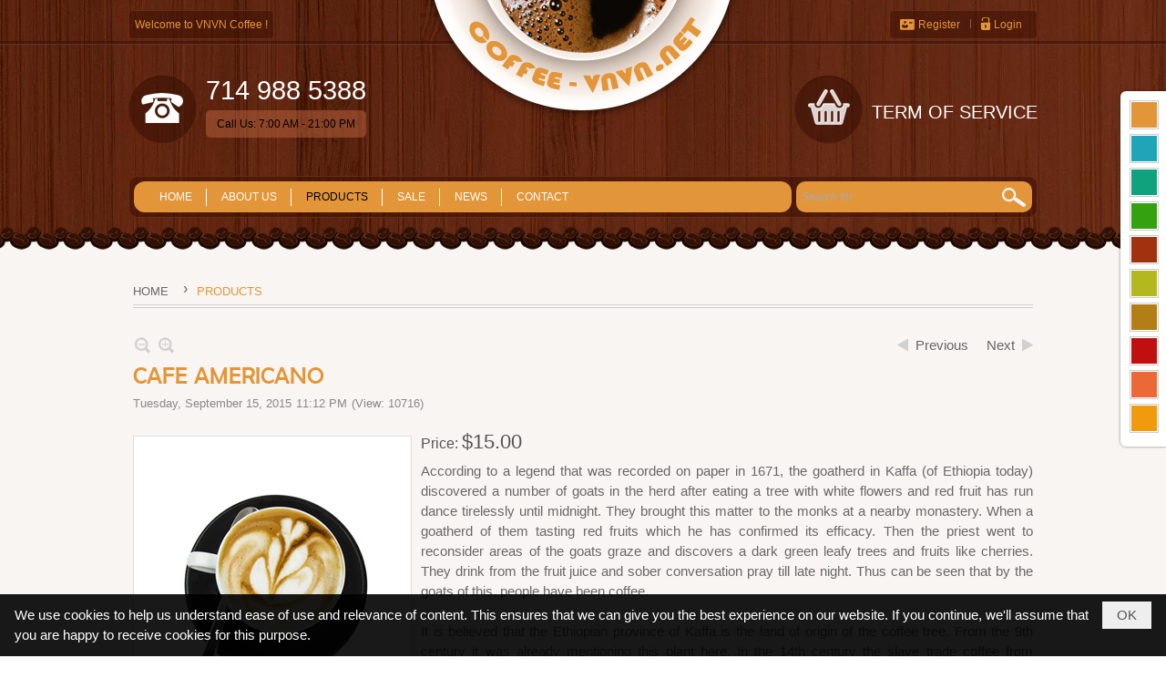

--- FILE ---
content_type: text/html; charset=utf-8
request_url: http://vnvn00044.avdtv.com/p103a117/cafe-americano
body_size: 9187
content:
<!DOCTYPE html><html lang="en-US" data-culture="en-US"><head><title>CAFE AMERICANO - PRODUCTS - VNVN CMS</title><meta http-equiv="Content-Type" content="text/html; charset=utf-8" /><meta charset="utf-8" /><meta name="viewport" content="width=device-width, initial-scale=1.0, maximum-scale=5" /><meta name="format-detection" content="telephone=no" /><link href="http://vnvn00044.avdtv.com/rss/103/products" rel="alternate" title="VNVN CMS - PRODUCTS [RSS]" type="application/rss+xml"/><meta itemscope itemtype="http://schema.org/Article" itemref="meta_publisher dltp_date dltp_name mt_entitypage dltp_image"/><meta id="mt_description" itemprop="description" content="$15.00"/><meta id="mt_entitypage" itemprop="mainEntityOfPage" content="/"/><meta property="og:type" content="article"/><meta property="og:site_name" content="VNVN CMS"/><meta property="og:url" content="http://vnvn00044.avdtv.com/a117/cafe-americano"/><meta itemprop="og:headline" content="CAFE AMERICANO"/><meta itemprop="og:description" content="$15.00"/><meta property="og:image" content="http://vnvn00044.avdtv.com/images/file/bzrNSE6-0ggBAFI5/vnvn-web-design-product-7.jpg"/><meta property="og:title" content="CAFE AMERICANO"/><meta property="og:description" content="$15.00"/><meta name="twitter:card" content="summary"/><meta name="twitter:url" content="http://vnvn00044.avdtv.com/a117/cafe-americano"/><meta name="twitter:title" content="CAFE AMERICANO"/><meta name="twitter:description" content="$15.00"/><meta name="twitter:image" content="http://vnvn00044.avdtv.com/images/file/bzrNSE6-0ggBAFI5/vnvn-web-design-product-7.jpg"/><meta name="author" content="VNVN CMS"/><meta name="description" content="$15.00"/><link href="/content/themes/responsive/VNVN00044/css/BQDqAOEbcKLzGosc9WAmatpJprD1YCZq2kmmsP0r5GlLBqQC.fcss" rel="preload" as="style"/><link href="/content/themes/responsive/VNVN00044/css/AQAgADPDHXcz3TLr4d-LQPPfvuvh34tA89--6zPDHXcz3TLr.fcss" rel="preload" as="style"/><link href="/content/themes/responsive/VNVN00044/css/BADjADop6WoRidAOFMOZVbluPfQUw5lVuW499Irt9301ZD1x.fcss" rel="preload" as="style"/><link href="/content/themes/responsive/VNVN00044/browser/AwBTADNaQ6TcHN6wO9etVLbTGCc7161UttMYJ2OrFp-97jFG.fcss" rel="preload" as="style"/><link href="/content/themes/responsive/VNVN00044/css/BQDqAOEbcKLzGosc9WAmatpJprD1YCZq2kmmsP0r5GlLBqQC.fcss" rel="stylesheet" type="text/css"/><link href="/content/themes/responsive/VNVN00044/css/AQAgADPDHXcz3TLr4d-LQPPfvuvh34tA89--6zPDHXcz3TLr.fcss" rel="stylesheet" type="text/css"/><link href="/content/themes/responsive/VNVN00044/css/BADjADop6WoRidAOFMOZVbluPfQUw5lVuW499Irt9301ZD1x.fcss" rel="stylesheet" type="text/css"/><link href="/content/themes/responsive/VNVN00044/browser/AwBTADNaQ6TcHN6wO9etVLbTGCc7161UttMYJ2OrFp-97jFG.fcss" rel="stylesheet" type="text/css"/><noscript><link type="text/css" rel="stylesheet" href="/content/themes/responsive/VNVN00044/css/AQAmAFK-ruuB0U3kTE4han0uQxpMTiFqfS5DGlK-ruuB0U3k.fcss"/></noscript><link rel="canonical" href="http://vnvn00044.avdtv.com/a117/cafe-americano" /><link rel="shortcut icon" type="image/x-icon" href="http://vnvn00044.avdtv.com/images/file/OOxyjwi_0ggBAsZs/favicon.png"/><script id="script_loader_init">document.cookie='fn_screen='+window.innerWidth+'x'+window.innerHeight+'; path=/';if(!$)var _$=[],_$$=[],$=function(f){_$.push(f)},js_loader=function(f){_$$.push(f)}</script><script type="text/javascript">(function(){var l=window.language,a={"message":"Message","ok":"OK","cancel":"Cancel","close":"Close","enable_cookie":"Your browser has cookies disabled. Make sure your cookies are enabled and try again.","":""};if(!l){l=window.language={}}for(var n in a){if(!l[n])l[n]=a[n]}})()</script><style>.visible-mobile{ display: none !important}.visible-tablet{ display: none !important}.visible-classic{ display: none !important}</style><style type="text/css" media="all">.nw_pagepost_hascontent_visible{display:block}.nw_pagepost_hascontent_hidden{display:none}</style><style>
@media screen and (min-width: 120px) and (max-width: 640px) {
    .nw_theme_choosen { display:none }
}
@media (min-width: 641px) {
    .nw_theme_choosen { background:#fff;border-radius: 6px 0 0 6px;position: fixed;right: 0;top: 100px;width: 50px; padding: 10px;box-shadow: 0px 0px 3px rgba(0,0,0,0.5); z-index:9999; }
	.nw_theme_choosen > div { width:32px; height:32px; border:1px solid #ccc; box-shadow: 0px 0px 0px 1px #fff inset; cursor:pointer; margin-bottom:5px; } 
}
</style></head><body class="lang_en  css_device_Modern"><div id="meta_publisher" itemprop="publisher" itemscope itemtype="https://schema.org/Organization"><div itemprop="logo" itemscope itemtype="https://schema.org/ImageObject"><meta itemprop="url" content="http://vnvn00044.avdtv.com/images/site/logo.png"/><meta itemprop="width" content="170"/><meta itemprop="height" content="37"/></div><meta itemprop="name" content="VNVN&#32;CMS"/><meta itemprop="url" content="http://vnvn00044.avdtv.com/"/></div><div class="bg_body_head"><div></div></div><div class="bg_body"><div id="nw_root" class="nw_root"><div class="nw_lym_area nw_lym_container"><div class="nw_lym_row div_top" data-name="Top" id="nwwg_17" data-wid="17"><div class="nw_lym_area"><div class="nw_lym_row div_top_zone&#32;div_top_zone_1&#32;col-no-padding" data-name="Row" id="nwwg_1050" data-wid="1050"><div class="nw_lym_content"><div class="nw_widget div_top_welcome" style="float:&#32;left;&#32;&#32;margin-top:&#32;11px;&#32;margin-bottom:&#32;5px;" data-name="Welcome&#32;to&#32;VNVN&#32;Coffee&#32;!" id="tag_welcome" data-wid="1055">Welcome to VNVN Coffee !</div><div class="nw_widget div_login" style="float:&#32;right;&#32;margin-top:&#32;11px;&#32;margin-bottom:&#32;5px;" data-name="Login" id="tag_login" data-wid="1056"><span class="div_user div_user_reg"><a href="/user/register/L3AxMDNhMTE3L2NhZmUtYW1lcmljYW5v" target="_self">Register</a></span><span class="div_user_sep"></span><span class="div_user div_user_log"><a href="/login/L3AxMDNhMTE3L2NhZmUtYW1lcmljYW5v" target="_self">Login</a></span></div><div class="nw_widget" style="float:&#32;left;&#32;clear:&#32;left;&#32;padding:&#32;30px&#32;0;" data-name="Phone" id="tag_phone" data-wid="1057"><img title="icon-phone" alt="icon-phone" data-info="75,75" style="float: left; margin: 5px 10px 5px 0px; display: block;" src="/images/file/g20ZMiK40ggBAuRH/icon-phone.png" height="75" width="75" /><span style="font-size: 29px;">714 988 5388</span><br /><span style="display: inline-block; background: rgba(188,101,63,0.5); color: #000; padding: 6px 12px; font-size: 12px; border-radius: 5px;">Call Us: 7:00 AM - 21:00 PM</span></div><div class="nw_widget" style="float:&#32;right;&#32;clear:&#32;right;&#32;padding:&#32;30px&#32;0;" data-name="Term&#32;of&#32;Service" id="tag_term_of_service" data-wid="1058"><img title="icon-shopping" alt="icon-shopping" data-info="75,75" style="float: left; margin: 5px 10px 5px 5px; display: block;" src="/images/file/3hxJMiK40ggBAhg2/icon-shopping.png" height="75" width="75" /><span style="font-size: 20px; display: inline-block; padding-top: 30px;">TERM OF SERVICE</span></div><div class="nw_widget div_logo" data-name="Logo" id="tag_logo" data-wid="1059"><div class="nw_boxing_padding nw_adspot nw_ver_adspotgroup" id="adspotgroup_id__1059"><div class="nw_ver_adspotgroup_h"><div id="adspot_id__2"><div class="nw_async noscript" data-type="adspot" data-src="/banner/2/635774755242087824/635230020230327001"><noscript><iframe class="adspot_iframe" src="/banner/2/635774755242087824/635230020230327001" style="border:0"></iframe></noscript></div><div class="clear"></div></div></div></div></div><div class="nw_widget" data-name="Logo&#32;Mobile" id="tag_logo_mobile" data-wid="1075"><div class="nw_boxing_padding nw_adspot nw_ver_adspotgroup" id="adspotgroup_id__1075"><div class="nw_ver_adspotgroup_h"><div id="adspot_id__10004"><div class="nw_async noscript" data-type="adspot" data-src="/banner/10004/635779892925806042/635230020230327001"><noscript><iframe class="adspot_iframe" src="/banner/10004/635779892925806042/635230020230327001" style="border:0"></iframe></noscript></div><div class="clear"></div></div></div></div></div><div class="nw_widget div_login" style="text-align:&#32;center;&#32;margin:&#32;0&#32;auto&#32;10px;&#32;width:&#32;260px;" data-name="Login&#32;Mobile" id="tag_login_mobile" data-wid="1076"><span class="div_user div_user_reg"><a href="/user/register/L3AxMDNhMTE3L2NhZmUtYW1lcmljYW5v" target="_self">Register</a></span><span class="div_user_sep"></span><span class="div_user div_user_log"><a href="/login/L3AxMDNhMTE3L2NhZmUtYW1lcmljYW5v" target="_self">Login</a></span></div><div class="clear"></div></div></div><div class="nw_lym_row div_top_zone&#32;div_top_zone_2&#32;col-no-padding" data-name="Row" id="nwwg_1053" data-wid="1053"><div class="nw_lym_content"><div class="nw_widget" style="width:&#32;264px;&#32;float:&#32;right;&#32;padding:&#32;5px&#32;5px&#32;0&#32;0;" data-name="Search" id="tag_search" data-wid="1060"><div class="nw_boxing_padding"><div class="nw_search"><form action="/search" method="get"><input type="hidden" value="L3AxMDNhMTE3L2NhZmUtYW1lcmljYW5v" name="r" /><input name="k" maxlength="48" class="textbox nw_search_txt" type="text" placeholder="Search for" /><input class="button nw_search_btn" type="submit" value="Search" /><div class="clear"></div></form></div></div></div><div class="nw_widget" style="margin-right:&#32;269px;&#32;padding:&#32;5px&#32;0&#32;5px&#32;5px;" data-name="Top&#32;Menu" id="tag_topmenu" data-wid="1061"><div class="nw_menu_horizontal nw_menu_popup"><div class="nw_boxing_padding nw_menu_container nw_menu_root"><ul class="ulMenu ulMenu_0"><li class="liMenu liMenuFirst"><a tabindex="0" class="aMenu" href="/" title="HOME"><span class="nw_menu_text">HOME</span></a></li><li class="liMenu"><a tabindex="0" class="aMenu" href="/p102/about-us" title="ABOUT US"><span class="nw_menu_text">ABOUT US</span></a></li><li class="liMenu liMenuActive liMenuHold"><a tabindex="0" class="aMenu" href="/p103/products" title="PRODUCTS"><span class="nw_menu_text">PRODUCTS</span></a></li><li class="liMenu"><a tabindex="0" class="aMenu" href="/p104/sale" title="SALE"><span class="nw_menu_text">SALE</span></a></li><li class="liMenu"><a tabindex="0" class="aMenu" href="/p105/news" title="NEWS"><span class="nw_menu_text">NEWS</span></a></li><li class="liMenu liMenuLast"><a tabindex="0" class="aMenu" href="/p106/contact" title="CONTACT"><span class="nw_menu_text">CONTACT</span></a></li></ul><div class="clear"></div></div></div></div><div class="nw_widget" style="position:&#32;absolute;&#32;z-index:&#32;10;&#32;padding-top:&#32;8px;&#32;left:&#32;8px;&#32;right:&#32;65px;" data-name="Search&#32;Mobile" id="tag_search_mobile" data-wid="1077"><div class="nw_boxing_padding"><div class="nw_search"><form action="/search" method="get"><input type="hidden" value="L3AxMDNhMTE3L2NhZmUtYW1lcmljYW5v" name="r" /><input name="k" maxlength="48" class="textbox nw_search_txt" type="text" placeholder="Search for" /><input class="button nw_search_btn" type="submit" value="Search" /><div class="clear"></div></form></div></div></div><div class="nw_widget" style="position:&#32;relative;&#32;z-index:&#32;5;" data-name="Top&#32;Menu&#32;Mobile" id="tag_topmenu_mobile" data-wid="1078"><div class="nw_menu_mobile"><button aria-label="Open Menu" class="nw_menu_mobile_button nw_menu_mobile_button_collapse" id="achhZuNgF9oE" role="button" aria-expanded="false"><span class="icon-bar"></span><span class="icon-bar"></span><span class="icon-bar"></span></button><div class="nw_boxing_padding nw_menu_container nw_menu_root" aria-labelledby="achhZuNgF9oE"><ul class="ulMenu ulMenu_0"><li class="liMenu liMenuFirst"><a tabindex="0" class="aMenu" href="/" title="HOME"><span class="nw_menu_text">HOME</span></a></li><li class="liMenu"><a tabindex="0" class="aMenu" href="/p102/about-us" title="ABOUT US"><span class="nw_menu_text">ABOUT US</span></a></li><li class="liMenu liMenuActive liMenuHold"><a tabindex="0" class="aMenu" href="/p103/products" title="PRODUCTS"><span class="nw_menu_text">PRODUCTS</span></a></li><li class="liMenu"><a tabindex="0" class="aMenu" href="/p104/sale" title="SALE"><span class="nw_menu_text">SALE</span></a></li><li class="liMenu"><a tabindex="0" class="aMenu" href="/p105/news" title="NEWS"><span class="nw_menu_text">NEWS</span></a></li><li class="liMenu liMenuLast"><a tabindex="0" class="aMenu" href="/p106/contact" title="CONTACT"><span class="nw_menu_text">CONTACT</span></a></li></ul><div class="clear"></div></div></div></div><div class="clear"></div></div></div><div class="nw_lym_row div_top_zone&#32;col-no-padding" data-name="Row" id="nwwg_1054" data-wid="1054"><div class="nw_lym_content"><div class="clear"></div></div></div><div class="clear"></div></div><div class="clear"></div></div><div class="nw_lym_row div_center" data-name="Center" id="nwwg_33" data-wid="33"><div class="nw_lym_area"><div class="nw_lym_row div_center_zone" data-name="Row" id="nwwg_1051" data-wid="1051"><div class="nw_lym_content"><div class="nw_widget" style="padding-bottom:&#32;30px;" data-name="Navigator" id="nwwg_1064" data-wid="1064"><div class="nw_navigator" role="navigation" aria-label="Navigator"><ul class="ulNav"><li class="liNav liHome"><a class="aNav" href="/"><span class="aNavText">HOME</span></a></li><li class="liSeperator">›</li><li class="liNav liNavFirst liNavLast liNavActive"><a class="aNav" href="/p103/products" title="PRODUCTS"><span class="aNavText">PRODUCTS</span></a></li></ul><div class="clear"></div></div></div><div class="nw_widget" data-name="Content" id="nwwg_25" data-wid="25"><div role="article" itemscope itemtype="http://schema.org/Article" itemref="meta_publisher mt_entitypage"><a id="pDetail" rel="nofollow" href="/a117/cafe-americano" title="CAFE&#32;AMERICANO" itemprop="url"></a><div class="nw_post_detail_container nw_post_detail_container_brief"><div class="nw_post_detail pd_printable" id="pd_detail_117"><div id="dltp_image" itemprop="image" itemscope itemtype="https://schema.org/ImageObject"><meta itemprop="url" content="/images/file/bzrNSE6-0ggBAFI5/vnvn-web-design-product-7.jpg" /><meta itemprop="width" content="300"/><meta itemprop="height" content="300"/></div><div class="pd_header"><div class="pd_header_content"><div class="pd_tools pd_tools_top"><div class="pd_nextback"><a class="prevpost" href="/p103a118/cafe-mocha" title="Previous"><span class="icon"></span>Previous</a><a class="nextpost" href="/p103a116/cafe-cappuccino" title="Next"><span class="icon"></span>Next</a></div><div class="pd_zoom noscript"><a class="zoomin" title="Zoom in" onclick="return news.zoomin()"><span class="icon"></span></a><a class="zoomout" title="Zoom out" onclick="return news.zoomout()"><span class="icon"></span></a></div><div class="clear"></div></div><div class="pd_title"><h1 id="dltp_name" itemprop="name headline">CAFE AMERICANO</h1></div><div class="pd_info"><span class="pd_date">Tuesday, September 15, 2015</span><span class="pd_time">11:12 PM</span><span class="pd_view">(View: 10716)</span><time id="dltp_date" itemprop="datePublished dateModified" datetime="2015-09-15"></time></div><div class="clear"></div></div></div><div class="pd_description nw_zoomcontent normal"><div><div itemprop="description"><div style="text-align: justify;"><div style="margin: 10px 10px 5px 0px; float: left;" class="nw_image"><img title="vnvn-web-design-product-7" alt="vnvn-web-design-product-7" data-info="300,300" style="float: none; background: #ffffff none repeat scroll 0% 0%; border: 1px solid #dddddd; display: block;" src="/images/file/bzrNSE6-0ggBAFI5/vnvn-web-design-product-7.jpg" height="300" width="300" class="imgcontent"/><div class="nw_image_caption" style="text-align: center; font-style: italic; font-size: 11px;">Cafe Americano</div></div><span style="font-size: 16px; color: #555555; display: inline-block; padding-bottom: 5px;">Price: <span style="font-size: 22px;">$15.00</span></span><br />According to a legend that was recorded on paper in 1671, the goatherd in Kaffa (of Ethiopia today) discovered a number of goats in the herd after eating a tree with white flowers and red fruit has run dance tirelessly until midnight. They brought this matter to the monks at a nearby monastery. When a goatherd of them tasting red fruits which he has confirmed its efficacy. Then the priest went to reconsider areas of the goats graze and discovers a dark green leafy trees and fruits like cherries. They drink from the fruit juice and sober conversation pray till late night. Thus can be seen that by the goats of this, people have been coffee.<br /><br />It is believed that the Ethiopian province of Kaffa is the land of origin of the coffee tree. From the 9th century it was already mentioning this plant here. In the 14th century the slave trade coffee from Ethiopia brought into the Arab region. But until the mid-15th century became known that roasted coffee beans up and use it as a drink. The Arab region is the exclusive coffee palace. Coffee exchange center is the port city of Mocha, or also known as Mokka, ie the city of Al Mukha Yemen today.<br /><br />How barista tradition Ethiopia is probably the oldest method. Coffee beans in a saucepan for large iron and roasted, then crushed in a mortar or for. Space debris pounding grain that is mixed with sugar in a jar called jebena (a tapered bottle neck with straps), cook up and poured out the bowl.</div></div><div class="clear"></div></div></div><div class="pd_footer"><div class="pd_tools pd_tools_bottom"><div class="pd_nextback"><a class="prevpost" href="/p103a118/cafe-mocha" title="Previous"><span class="icon"></span>Previous</a><a class="nextpost" href="/p103a116/cafe-cappuccino" title="Next"><span class="icon"></span>Next</a></div></div><div class="clear"></div></div><div class="clear"></div></div></div><div class="nw_forms nw_forms_comment"><div class="nw_boxing"><div class="nw_boxing_title">Send comment</div><div class="nw_boxing_content"><a id="m_cmm_form_a"></a><form id="m_cmm_form" action="/p103a117/cafe-americano#m_cmm_form_a" method="post" autocomplete="off"><div data-valmsg-summary="true" class="validation-summary-valid"><ul><li style="display:none"></li></ul></div><div class="nw_forms_div"><input type="hidden" value="0" name="m_cmm_form_comment_id" id="m_cmm_form_comment_id" aria-labelledby="m_cmm_form_comment_id_label"/><div class="nff nff_cmm_content"><div class="nff_field"><div class="nff_content"><textarea spellcheck="false" name="m_cmm_form_comment_content" id="m_cmm_form_comment_content" aria-labelledby="m_cmm_form_comment_content_label" data-val-required="Box &quot;Content&quot; must not be empty" data-val-length-min="10" data-val-length-max="4096" maxlength="4096" data-val-length="Length of box &quot;Content&quot; is not valid (10 - 4096 ký tự)" data-val="true" tabindex="0" class="textbox"></textarea></div><div class="nff_note"></div><div class="clear"></div></div></div><div class="nff nff_cmm_name"><div class="nff_field"><div class="nff_title" id="m_cmm_form_comment_name_label">Your Name</div><span data-valmsg-replace="true" data-valmsg-for="m_cmm_form_comment_name" class="field-validation-valid"></span><div class="nff_content"><input type="text" spellcheck="false" value="" name="m_cmm_form_comment_name" id="m_cmm_form_comment_name" aria-labelledby="m_cmm_form_comment_name_label" data-val-required="Box &quot;Your Name&quot; must not be empty" data-val-length-min="4" data-val-length-max="64" maxlength="64" data-val-length="Length of box &quot;Your Name&quot; is not valid (4 - 64 ký tự)" data-val="true" tabindex="0" class="textbox"/></div><div class="clear"></div></div></div><div class="nff nff_cmm_email"><div class="nff_field"><div class="nff_title" id="m_cmm_form_comment_email_label">Your email address</div><span data-valmsg-replace="true" data-valmsg-for="m_cmm_form_comment_email" class="field-validation-valid"></span><div class="nff_content"><input type="text" spellcheck="false" value="" name="m_cmm_form_comment_email" id="m_cmm_form_comment_email" aria-labelledby="m_cmm_form_comment_email_label" data-val-required="Box &quot;Your email address&quot; must not be empty" data-val-length-min="4" data-val-length-max="64" maxlength="64" data-val-length="Length of box &quot;Your email address&quot; is not valid (4 - 64 ký tự)" data-val-regex-pattern="\w+([-+.&#39;]\w+)*@\w+([-.]\w+)*\.\w+([-.]\w+)*" data-val-regex="Invalid email address" data-val="true" tabindex="0" class="textbox"/>)</div><div class="clear"></div></div></div><div class="nff nff_cmm_recaptcha"><div class="nff_field"><div class="nff_content"><div id="g-recaptcha-GEmoWAgw" class="g-recaptcha"></div><script type='text/javascript'>$(function(){renderRecaptcha("g-recaptcha-GEmoWAgw",{sitekey: "6LefkQcTAAAAAG-Bo_ww--wNpej57bbjW4h8paf2",tabindex:1});});</script></div><div class="clear"></div></div></div><div class="clear"></div></div><div class="nw_forms_footer"><input type="submit" id="m_cmm_submit" name="m_cmm_submit" value="Send" class="button" tabindex="0" /><input type="reset" id="m_cmm_cancel" name="m_cmm_cancel" value="Cancel" class="button" tabindex="0" style="display:none"/><input type="submit" id="m_cmm_update" name="m_cmm_submit" value="Update" class="button" tabindex="0" style="display:none"/></div></form></div></div></div></div><div class="nw_post_detail_seperator"></div><a id="plist" title="plist" href="#" rel="nofollow"></a><div class="nw_post_list_container"><div class="nw_post_paging nw_post_paging_top"><div class="paging_full"><a class="pageitem pageactive" href="/p103a117/1/cafe-americano#plist" title="1">1</a><a class="pageitem" href="/p103a117/2/cafe-americano#plist" title="2">2</a><a class="nextpage" href="/p103a117/2/cafe-americano#plist" title="Next Page"><span class="icon"></span><span class="text">Next Page</span></a><a class="lastpage" href="/p103a117/2/cafe-americano#plist" title="Last Page"><span class="icon"></span><span class="text">Last Page</span></a><div class="clear"></div></div></div><div class="nw_post_list"><div class="nw_post_list_thumb"><div class="pl_list pl_list_col_3" role="list"><div class="pl_row pl_row_1 pl_row_first"><div class="pl_row_c"><div class="pl_col pl_col_1" style="width:33.33%" role="listitem"><div role="figure" itemscope itemtype="http://schema.org/Article" data-id="119" class="pl_content pl_content_first" itemref="meta_publisher mt_entitypage"><div class="pl_thumbnail"><div class="pl_thumbnail_border"><a target="_self" title="ESPRESSO" class="nw_image" itemprop="url" href="/p103a119/espresso" style="width:250px;height:250px;"><img itemprop="thumbnailUrl" src="/images/file/XaoXSU6-0ggBAFY4/w250/vnvn-web-design-product-9.jpg" title="vnvn-web-design-product-9" alt="vnvn-web-design-product-9" width="250" height="250" data-info="300,300"/><div itemprop="image" itemscope itemtype="https://schema.org/ImageObject"><meta itemprop="url" content="/images/file/XaoXSU6-0ggBAFY4/w250/vnvn-web-design-product-9.jpg"><meta itemprop="width" content="250"><meta itemprop="height" content="250"></div></a></div></div><div class="pl_title"><h2 itemprop="name headline"><a itemprop="url" target="_self" title="ESPRESSO" class="pl_atitle" href="/p103a119/espresso">ESPRESSO</a></h2></div><time itemprop="datePublished dateModified" datetime="2015-09-15"></time><div class="clear"></div></div></div><div class="pl_col pl_col_2" style="width:33.33%" role="listitem"><div role="figure" itemscope itemtype="http://schema.org/Article" data-id="118" class="pl_content" itemref="meta_publisher mt_entitypage"><div class="pl_thumbnail"><div class="pl_thumbnail_border"><a target="_self" title="CAFE MOCHA" class="nw_image" itemprop="url" href="/p103a118/cafe-mocha" style="width:250px;height:250px;"><img itemprop="thumbnailUrl" src="/images/file/3l3zSE6-0ggBAOAr/w250/vnvn-web-design-product-8.jpg" title="vnvn-web-design-product-8" alt="vnvn-web-design-product-8" width="250" height="250" data-info="300,300"/><div itemprop="image" itemscope itemtype="https://schema.org/ImageObject"><meta itemprop="url" content="/images/file/3l3zSE6-0ggBAOAr/w250/vnvn-web-design-product-8.jpg"><meta itemprop="width" content="250"><meta itemprop="height" content="250"></div></a></div></div><div class="pl_title"><h2 itemprop="name headline"><a itemprop="url" target="_self" title="CAFE MOCHA" class="pl_atitle" href="/p103a118/cafe-mocha">CAFE MOCHA</a></h2></div><time itemprop="datePublished dateModified" datetime="2015-09-15"></time><div class="clear"></div></div></div><div class="pl_col pl_col_3" style="width:33.33%" role="listitem"><div role="figure" itemscope itemtype="http://schema.org/Article" data-id="116" class="pl_content" itemref="meta_publisher mt_entitypage"><div class="pl_thumbnail"><div class="pl_thumbnail_border"><a target="_self" title="CAFE CAPPUCCINO" class="nw_image" itemprop="url" href="/p103a116/cafe-cappuccino" style="width:250px;height:250px;"><img itemprop="thumbnailUrl" src="/images/file/MLSkSE6-0ggBAFRo/w250/vnvn-web-design-product-6.jpg" title="vnvn-web-design-product-6" alt="vnvn-web-design-product-6" width="250" height="250" data-info="300,300"/><div itemprop="image" itemscope itemtype="https://schema.org/ImageObject"><meta itemprop="url" content="/images/file/MLSkSE6-0ggBAFRo/w250/vnvn-web-design-product-6.jpg"><meta itemprop="width" content="250"><meta itemprop="height" content="250"></div></a></div></div><div class="pl_title"><h2 itemprop="name headline"><a itemprop="url" target="_self" title="CAFE CAPPUCCINO" class="pl_atitle" href="/p103a116/cafe-cappuccino">CAFE CAPPUCCINO</a></h2></div><time itemprop="datePublished dateModified" datetime="2015-09-15"></time><div class="clear"></div></div></div></div><div class="clear"></div></div><div class="pl_row pl_row_2 pl_row_last"><div class="pl_row_c"><div class="pl_col pl_col_1" style="width:33.33%" role="listitem"><div role="figure" itemscope itemtype="http://schema.org/Article" data-id="115" class="pl_content" itemref="meta_publisher mt_entitypage"><div class="pl_thumbnail"><div class="pl_thumbnail_border"><a target="_self" title="CAFE DIRTY CHAI" class="nw_image" itemprop="url" href="/p103a115/cafe-dirty-chai" style="width:250px;height:250px;"><img itemprop="thumbnailUrl" src="/images/file/NwF1SE6-0ggBAOhU/w250/vnvn-web-design-product-5.jpg" title="vnvn-web-design-product-5" alt="vnvn-web-design-product-5" width="250" height="250" data-info="300,300"/><div itemprop="image" itemscope itemtype="https://schema.org/ImageObject"><meta itemprop="url" content="/images/file/NwF1SE6-0ggBAOhU/w250/vnvn-web-design-product-5.jpg"><meta itemprop="width" content="250"><meta itemprop="height" content="250"></div></a></div></div><div class="pl_title"><h2 itemprop="name headline"><a itemprop="url" target="_self" title="CAFE DIRTY CHAI" class="pl_atitle" href="/p103a115/cafe-dirty-chai">CAFE DIRTY CHAI</a></h2></div><time itemprop="datePublished dateModified" datetime="2015-09-15"></time><div class="clear"></div></div></div><div class="pl_col pl_col_2" style="width:33.33%" role="listitem"><div role="figure" itemscope itemtype="http://schema.org/Article" data-id="114" class="pl_content" itemref="meta_publisher mt_entitypage"><div class="pl_thumbnail"><div class="pl_thumbnail_border"><a target="_self" title="CAFE MACCHIATO" class="nw_image" itemprop="url" href="/p103a114/cafe-macchiato" style="width:250px;height:250px;"><img itemprop="thumbnailUrl" src="/images/file/ANxOSE6-0ggBAM4S/w250/vnvn-web-design-product-4.jpg" title="vnvn-web-design-product-4" alt="vnvn-web-design-product-4" width="250" height="250" data-info="300,300"/><div itemprop="image" itemscope itemtype="https://schema.org/ImageObject"><meta itemprop="url" content="/images/file/ANxOSE6-0ggBAM4S/w250/vnvn-web-design-product-4.jpg"><meta itemprop="width" content="250"><meta itemprop="height" content="250"></div></a></div></div><div class="pl_title"><h2 itemprop="name headline"><a itemprop="url" target="_self" title="CAFE MACCHIATO" class="pl_atitle" href="/p103a114/cafe-macchiato">CAFE MACCHIATO</a></h2></div><time itemprop="datePublished dateModified" datetime="2015-09-15"></time><div class="clear"></div></div></div><div class="pl_col pl_col_3" style="width:33.33%" role="listitem"><div role="figure" itemscope itemtype="http://schema.org/Article" data-id="113" class="pl_content" itemref="meta_publisher mt_entitypage"><div class="pl_thumbnail"><div class="pl_thumbnail_border"><a target="_self" title="CAFE CHAI LATTE" class="nw_image" itemprop="url" href="/p103a113/cafe-chai-latte" style="width:250px;height:250px;"><img itemprop="thumbnailUrl" src="/images/file/WposSE6-0ggBAHoB/w250/vnvn-web-design-product-3.jpg" title="vnvn-web-design-product-3" alt="vnvn-web-design-product-3" width="250" height="250" data-info="300,300"/><div itemprop="image" itemscope itemtype="https://schema.org/ImageObject"><meta itemprop="url" content="/images/file/WposSE6-0ggBAHoB/w250/vnvn-web-design-product-3.jpg"><meta itemprop="width" content="250"><meta itemprop="height" content="250"></div></a></div></div><div class="pl_title"><h2 itemprop="name headline"><a itemprop="url" target="_self" title="CAFE CHAI LATTE" class="pl_atitle" href="/p103a113/cafe-chai-latte">CAFE CHAI LATTE</a></h2></div><time itemprop="datePublished dateModified" datetime="2015-09-15"></time><div class="clear"></div></div></div></div><div class="clear"></div></div></div></div></div><div class="nw_post_paging nw_post_paging_bottom"><div class="paging_full"><a class="pageitem pageactive" href="/p103a117/1/cafe-americano#plist" title="1">1</a><a class="pageitem" href="/p103a117/2/cafe-americano#plist" title="2">2</a><a class="nextpage" href="/p103a117/2/cafe-americano#plist" title="Next Page"><span class="icon"></span><span class="text">Next Page</span></a><a class="lastpage" href="/p103a117/2/cafe-americano#plist" title="Last Page"><span class="icon"></span><span class="text">Last Page</span></a><div class="clear"></div></div></div></div></div><div class="clear"></div></div></div><div class="clear"></div></div><div class="clear"></div></div><div class="nw_lym_row div_bottom" data-name="Bottom" id="nwwg_34" data-wid="34"><div class="nw_lym_area"><div class="nw_lym_row div_bottom_zone&#32;col-no-padding" data-name="Row" id="nwwg_1052" data-wid="1052"><div class="nw_lym_content"><div class="nw_widget" data-name="Info&#32;Bottom" id="nwwg_1062" data-wid="1062"><div class="nw_boxing_padding nw_adspot nw_ver_adspotgroup" id="adspotgroup_id__1062"><div class="nw_ver_adspotgroup_h"><div id="adspot_id__10002"><div class="nw_async noscript" data-type="adspot" data-src="/banner/10002/635785928114012142/635230020230327001"><noscript><iframe class="adspot_iframe" src="/banner/10002/635785928114012142/635230020230327001" style="border:0"></iframe></noscript></div><div class="clear"></div></div></div></div></div><div class="nw_widget" data-name="Footer" id="nwwg_1063" data-wid="1063"><div class="copyright_bar"><div class="copyright_nav">Copyright &copy; 2026 <a target="_blank" title="vnvn00044.avdtv.com" href="/">vnvn00044.avdtv.com</a>&nbsp;All rights reserved <a target="_blank" title="www.vnvn.net" href="http://www.vnvn.net"><img src="/images/site/powered-by-vnvn.png" width="128" height="20" title="VNVN System" alt="VNVN System" /></a></div></div></div><div class="nw_widget" data-name="Back&#32;To&#32;Top" id="nwwg_1069" data-wid="1069"><script type="text/javascript">$(function(){var flag = false; $(window).scroll(function() {var y = $(this).scrollTop(); if (y > 200){if (!flag){flag = true; $("#div_back_to_top").stop().css("opacity", 1).fadeIn(400); } } else{flag = false; $("#div_back_to_top").stop().css("opacity", 1).fadeOut(400); } }); $("#div_back_to_top").click(function() {$(window).scrollTop(0); }); }); </script><div id="div_back_to_top"></div></div><div class="nw_widget" data-name="Themes" id="nwwg_2066" data-wid="2066"><script type="text/javascript">$(function(){$('#nw_theme_choosen') .detach().appendTo(document.body).show() .on('click', '>div', function(){var me = $(this); $.cookie('__nw_skin', me.attr('data-skin'), { path: '/', expires: 3650 }); window.location.href = window.location.href; }); }) </script><div id="nw_theme_choosen" class="nw_theme_choosen" style="display: none;"><div data-skin="__default" style="background: #e39539;"></div><div data-skin="1fa4b8" style="background: #1fa4b8;"></div><div data-skin="10a17d" style="background: #10a17d;"></div><div data-skin="35a110" style="background: #35a110;"></div><div data-skin="a13210" style="background: #a13210;"></div><div data-skin="b3b81f" style="background: #b3b81f;"></div><div data-skin="b37e16" style="background: #b37e16;"></div><div data-skin="c00f0f" style="background: #c00f0f;"></div><div data-skin="eb6936" style="background: #eb6936;"></div><div data-skin="f29a0e" style="background: #f29a0e;"></div></div></div><div class="clear"></div></div></div><div class="clear"></div></div><div class="clear"></div></div><div class="clear"></div></div><div class="clear"></div></div><script id="script_loader_end" data-event="nw.loader.crtTrvaBLByEXNRh">(function(){var g=window,f=document,d=g.addEventListener,b=g.attachEvent;g.__$$$=[{path:"/content/themes/responsive/VNVN00044/scripts/CwBiAWV65U7z3-sQ5pUjEbcUHyTmlSMRtxQfJK_MNdsOujgJ.fjs",async:0,group:0},{path:"/content/themes/responsive/VNVN00044/scripts/AQA0AKvj781t1rwOkeXKzOUuuQaR5crM5S65Bqvj781t1rwO.fjs",async:0,group:0},{path:"/content/themes/responsive/VNVN00044/scripts/AgBFAFCHSil7RSfoB6s1ztX3YMgHqzXO1fdgyG5AROOmSNnL.fjs",async:0,group:0},{path:"/content/themes/responsive/VNVN00044/scripts/AwBZAJ1t5-oSDcEtoc6S_mkOpC-hzpL-aQ6kL_3lCjC3pUx0.fjs",async:0,group:0},{path:"/content/themes/responsive/VNVN00044/scripts/AgBBAFZpaDwi841noM9559glhqygz3nn2CWGrLoP63ZkAYOw.fjs",async:0,group:0},{path:"//www.google.com/recaptcha/api.js?onload=onCallBackRecaptcha&render=explicit&hl=en",async:0,group:0}];g.NV3VER=635230020230327001;if(!g.BROWSER){g.BROWSER=33024;}if (g.nw_loader)nw_loader("nw.loader.crtTrvaBLByEXNRh");else {var ls=f.createElement('script');ls.type='text/javascript';ls.src="/content/themes/responsive/VNVN00044/scripts/AQAiAOBfWWGx-jdtToM9r5GYH_JOgz2vkZgf8uBfWWGx-jdt.fjs";f.getElementsByTagName('head')[0].appendChild(ls);}})();</script></div><div class="bg_body_footer"><div></div></div><div id="cookie_container" class="bg_cookie_container"><div class="bg_cookie_container_btn">OK</div><div class="bg_cookie_container_message">We use cookies to help us understand ease of use and relevance of content. This ensures that we can give you the best experience on our website. If you continue, we&#39;ll assume that you are happy to receive cookies for this purpose.</div></div></body></html>

--- FILE ---
content_type: text/html; charset=utf-8
request_url: http://vnvn00044.avdtv.com/banner/2/635774755242087824/635230020230327001?ajax=true
body_size: 704
content:
<!DOCTYPE html><html lang="en-US" data-culture="en-US"><head><title>Logo</title><meta http-equiv="Content-Type" content="text/html; charset=utf-8" /><meta charset="utf-8" /><meta name="viewport" content="width=device-width, initial-scale=1.0, maximum-scale=5" /></head><body class="lang_en"><div id="adspot_content"><script type="text/javascript">
$(function(){
  var flag = false;
  $(window).scroll(function()
  {
    var y = $(this).scrollTop();
    if (y > 200){
      if (!flag){
        flag = true;
        $("#div_back_to_top").stop().css("opacity", 1).fadeIn(400);
      }
    }
    else{
      flag = false;
      $("#div_back_to_top").stop().css("opacity", 1).fadeOut(400);
    }
  });
  $("#div_back_to_top").click(function()
  {
    $(window).scrollTop(0);
  });
});
var tag = ".nw_boxing";
var tags = ".nw_boxing_title";
tags += ":not(:has(a))";
$(document).ready(function(){
$(tag).find(tags).each(function(){ $(this).html("<span>" + $(this).html() + "</span>"); });
});
</script><a href="/"><img title="vnvn-web-design-logo" alt="vnvn-web-design-logo" data-info="348,132" style="float: none; clear: both; margin: 0px auto; width: 348px; display: block;" src="/images/file/rANYZFy30ggBAlMf/vnvn-web-design-logo.png" height="132" width="348" /></a></div></body></html>

--- FILE ---
content_type: text/html; charset=utf-8
request_url: http://vnvn00044.avdtv.com/banner/10004/635779892925806042/635230020230327001?ajax=true
body_size: 404
content:
<!DOCTYPE html><html lang="en-US" data-culture="en-US"><head><title>Logo Mobile</title><meta http-equiv="Content-Type" content="text/html; charset=utf-8" /><meta charset="utf-8" /><meta name="viewport" content="width=device-width, initial-scale=1.0, maximum-scale=5" /></head><body class="lang_en"><div id="adspot_content"><a href="/"><img title="vnvn-web-design-logo" alt="vnvn-web-design-logo" data-info="348,132" style="float: none; clear: both; margin: 0px auto 5px; width: 260px; display: block;" src="/images/file/rANYZFy30ggBAlMf/w260/vnvn-web-design-logo.png" height="99" width="260" /></a></div></body></html>

--- FILE ---
content_type: text/html; charset=utf-8
request_url: http://vnvn00044.avdtv.com/banner/10002/635785928114012142/635230020230327001?ajax=true
body_size: 2790
content:
<!DOCTYPE html><html lang="en-US" data-culture="en-US"><head><title>Info Bottom</title><meta http-equiv="Content-Type" content="text/html; charset=utf-8" /><meta charset="utf-8" /><meta name="viewport" content="width=device-width, initial-scale=1.0, maximum-scale=5" /><link href="/content/themes/responsive/VNVN00044/css/AQAgADPDHXcz3TLr4d-LQPPfvuvh34tA89--6zPDHXcz3TLr.fcss" rel="preload" as="style"/><link href="/content/themes/responsive/VNVN00044/css/AQAgADPDHXcz3TLr4d-LQPPfvuvh34tA89--6zPDHXcz3TLr.fcss" rel="stylesheet" type="text/css"/><script id="script_loader_init">document.cookie='fn_screen='+window.innerWidth+'x'+window.innerHeight+'; path=/';if(!$)var _$=[],_$$=[],$=function(f){_$.push(f)},js_loader=function(f){_$$.push(f)}</script><script type="text/javascript">(function(){var l=window.language,a={"textcounter_characters":"Character(s)","textcounter_characters_left":"Character(s) Left","textcounter_words":"Word(s)","":""};if(!l){l=window.language={}}for(var n in a){if(!l[n])l[n]=a[n]}})()</script></head><body class="lang_en"><div id="adspot_content"><div class="div_info_bottom_row" style="font-family: arial;"><div class="div_info_bottom_col" style="width: 60%; float: left; margin-right: 2%; font-size: 24px;"><span class="div_info_bottom_col_title" style="font-family: 'bauhaus93'; font-size: 36px;">CONTACT US</span><br />LET'S HAVE A CHAT. WE CAN HELP YOU MORE</div><div class="div_info_bottom_col div_info_bottom_col_opening_hours" style="width: 38%; float: left; text-align: right; font-size: 13px; line-height: 2.2;"><span class="div_info_bottom_col_title" style="font-size: 21px;">OPENING HOURS</span><br />MONDAY - FRIDAY: 7:00AM - 11:00PM<br />SATURDAY - SUNDAY: 7:00AM - 12:00AM</div></div><div style="clear: both; display: inline-block; width: 100%; padding: 25px 0 30px;"><div class="div_info_bottom_col" style="width: 32%; float: left; margin-right: 2%;"><div style="margin: 5px auto; width: 100%; height: auto; float: none; display: block;" class="nw_forms_content"><a id="mUlh2IL_10008693"></a><div class="nw_forms"><form action="#mUlh2IL_10008693" method="post" autocomplete="off" enctype="multipart/form-data"><div data-valmsg-summary="true" class="validation-summary-valid"><ul><li style="display:none"></li></ul></div><div class="nw_forms_div"><div class="nw_forms_row"><div class="nw_forms_col" style="width:100%"><div class="nff" id="your-name_container"><div class="nff_field"><div class="nff_title" id="tlb_forms_1001_mUlh2IL_10008693_your-name_label">Name&#32;*</div><span data-valmsg-replace="true" data-valmsg-for="tlb_forms_1001_mUlh2IL_10008693_your-name" class="field-validation-valid"></span><div class="nff_content"><input type="text" spellcheck="false" value="" name="tlb_forms_1001_mUlh2IL_10008693_your-name" id="tlb_forms_1001_mUlh2IL_10008693_your-name" aria-labelledby="tlb_forms_1001_mUlh2IL_10008693_your-name_label" data-val-required="Box &quot;Name *&quot; must not be empty" data-val-length-min="1" data-val-length-max="50" maxlength="50" data-val-length="Length of box &quot;Name *&quot; is not valid (1 - 50 ký tự)" data-val="true" tabindex="0" class="textbox"/></div><div class="clear"></div></div></div><div class="nff" id="your-email_container"><div class="nff_field"><div class="nff_title" id="tlb_forms_1001_mUlh2IL_10008693_your-email_label">Email&#32;*</div><span data-valmsg-replace="true" data-valmsg-for="tlb_forms_1001_mUlh2IL_10008693_your-email" class="field-validation-valid"></span><div class="nff_content"><input type="text" spellcheck="false" value="" name="tlb_forms_1001_mUlh2IL_10008693_your-email" id="tlb_forms_1001_mUlh2IL_10008693_your-email" aria-labelledby="tlb_forms_1001_mUlh2IL_10008693_your-email_label" data-val-required="Box &quot;Email *&quot; must not be empty" data-val-length-min="1" data-val-length-max="50" maxlength="50" data-val-length="Length of box &quot;Email *&quot; is not valid (1 - 50 ký tự)" data-val="true" tabindex="0" class="textbox"/></div><div class="clear"></div></div></div><div class="nff" id="message_container"><div class="nff_field"><div class="nff_title" id="tlb_forms_1001_mUlh2IL_10008693_message_label">Message&#32;*</div><span data-valmsg-replace="true" data-valmsg-for="tlb_forms_1001_mUlh2IL_10008693_message" class="field-validation-valid"></span><div class="nff_content"><textarea spellcheck="false" name="tlb_forms_1001_mUlh2IL_10008693_message" id="tlb_forms_1001_mUlh2IL_10008693_message" aria-labelledby="tlb_forms_1001_mUlh2IL_10008693_message_label" data-val-required="Box &quot;Message *&quot; must not be empty" data-val-length-min="1" data-val-length-max="1000" maxlength="1000" data-val-length="Length of box &quot;Message *&quot; is not valid (1 - 1000 ký tự)" data-val="true" tabindex="0" class="textbox nw_textarea_counter"></textarea></div><div class="clear"></div></div></div></div></div></div><div class="nw_forms_footer"><input type="hidden" name="tlb_forms_1001_token_identity" value="mUlh2IL_10008693"/><input type="reset" id="tlb_forms_1001_reset" name="tlb_forms_1001_reset" value="Reset" class="button" /><input type="submit" id="tlb_forms_1001_submit" name="tlb_forms_1001_submit" value="Submit" class="button" /></div></form></div></div></div><div class="div_info_bottom_col" style="width: 28%; float: left; margin-right: 2%; background: #ccc; font-family: arial; font-size: 15px; line-height: 2.4; letter-spacing: 1px; padding-top: 2px; padding-left: 10px;"><span style="display: inline-block; width: 80px;">Address:</span> 14902 Moran Street<br />Wesminster, CA 92683<br /><span style="display: inline-block; width: 80px;">Phone:</span> 714-988-5388<br /><span style="display: inline-block; width: 80px;">Fax:</span> 714-988-5388<br /><span style="display: inline-block; width: 80px;">Website:</span> <a target="_blank" href="http://www.vnvn.net">www.vnvn.net</a><br /><span style="display: inline-block; width: 80px;">Email:</span> <a target="_blank" href="mailto:admin@vnvn.net">admin@vnvn.net</a><br /><a target="_blank" href="#"><img title="icon-facebook" alt="icon-facebook" data-info="35,35" style="float: none; margin: 20px 5px 0px 0px;" src="/images/file/Isxn8-G40ggBApYY/icon-facebook.png" height="35" width="35" /></a><a target="_blank" href="#"><img title="icon-twitter" alt="icon-twitter" data-info="35,35" style="float: none; margin: 20px 5px 0px;" src="/images/file/8QX_8-G40ggBAiBz/icon-twitter.png" height="35" width="35" /></a><a target="_blank" href="#"><img title="icon-youtube" alt="icon-youtube" data-info="35,35" style="float: none; margin: 20px 5px 0px;" src="/images/file/hGgg9OG40ggBAp1C/icon-youtube.png" height="35" width="35" /></a><a target="_blank" href="#"><img title="icon-rss" alt="icon-rss" data-info="35,35" style="float: none; margin: 20px 5px 0px;" src="/images/file/BaDc8-G40ggBAk9F/icon-rss.png" height="35" width="35" /></a><a target="_blank" href="#"><img title="icon-likein" alt="icon-likein" data-info="35,35" style="float: none; margin: 20px 5px 0px;" src="/images/file/Sz678-G40ggBAnoe/icon-likein.png" height="35" width="35" /></a><a target="_blank" href="#"><img title="icon-google" alt="icon-google" data-info="35,35" style="float: none; margin: 20px 5px 0px;" src="/images/file/x92Z8-G40ggBAolL/icon-google.png" height="35" width="35" /></a></div><div class="div_info_bottom_col hidden-mobile" style="width: 36%; float: left;"><iframe width="640" height="480" style="width: 100%; height: 260px; margin-top: 12px; border-radius: 10px;" title="14902 Moran Street, Westminster, CA 92683" src="http://maps.google.com/?ie=UTF8&amp;z=15&amp;t=m&amp;iwloc=A&amp;q=14902 Moran Street, Westminster, CA 92683&amp;output=embed&amp;hl=en" frameborder="0"></iframe></div></div></div><script id="script_loader_end" data-event="nw.loader.zffHWZ5WBsrnSvp1">(function(){var g=window,f=document,d=g.addEventListener,b=g.attachEvent;g.__$$$=[{path:"/content/themes/responsive/VNVN00044/scripts/BACUAFibojxwLNJ5-nLdhG49H576ct2Ebj0fnqV-qAzHiZ4N.fjs",async:0,group:0},{path:"/content/themes/responsive/VNVN00044/scripts/AgBBAFZpaDwi841noM9559glhqygz3nn2CWGrLoP63ZkAYOw.fjs",async:0,group:0},{path:"/content/themes/responsive/VNVN00044/scripts/AQAqAPwnZMDG40WjQEN4x5KDHN9AQ3jHkoMc3_wnZMDG40Wj.fjs",async:0,group:0}];g.NV3VER=635230020230327001;if(!g.BROWSER){g.BROWSER=33024;}if (g.nw_loader)nw_loader("nw.loader.zffHWZ5WBsrnSvp1");else {var ls=f.createElement('script');ls.type='text/javascript';ls.src="/content/themes/responsive/VNVN00044/scripts/AQAiAOBfWWGx-jdtToM9r5GYH_JOgz2vkZgf8uBfWWGx-jdt.fjs";f.getElementsByTagName('head')[0].appendChild(ls);}})();</script></body></html>

--- FILE ---
content_type: text/html; charset=utf-8
request_url: http://www.google.com/recaptcha/api2/anchor?ar=1&k=6LefkQcTAAAAAG-Bo_ww--wNpej57bbjW4h8paf2&co=aHR0cDovL3Zudm4wMDA0NC5hdmR0di5jb206ODA.&hl=en&v=PoyoqOPhxBO7pBk68S4YbpHZ&size=normal&anchor-ms=20000&execute-ms=30000&cb=hx1pawhqtukk
body_size: 49690
content:
<!DOCTYPE HTML><html dir="ltr" lang="en"><head><meta http-equiv="Content-Type" content="text/html; charset=UTF-8">
<meta http-equiv="X-UA-Compatible" content="IE=edge">
<title>reCAPTCHA</title>
<style type="text/css">
/* cyrillic-ext */
@font-face {
  font-family: 'Roboto';
  font-style: normal;
  font-weight: 400;
  font-stretch: 100%;
  src: url(//fonts.gstatic.com/s/roboto/v48/KFO7CnqEu92Fr1ME7kSn66aGLdTylUAMa3GUBHMdazTgWw.woff2) format('woff2');
  unicode-range: U+0460-052F, U+1C80-1C8A, U+20B4, U+2DE0-2DFF, U+A640-A69F, U+FE2E-FE2F;
}
/* cyrillic */
@font-face {
  font-family: 'Roboto';
  font-style: normal;
  font-weight: 400;
  font-stretch: 100%;
  src: url(//fonts.gstatic.com/s/roboto/v48/KFO7CnqEu92Fr1ME7kSn66aGLdTylUAMa3iUBHMdazTgWw.woff2) format('woff2');
  unicode-range: U+0301, U+0400-045F, U+0490-0491, U+04B0-04B1, U+2116;
}
/* greek-ext */
@font-face {
  font-family: 'Roboto';
  font-style: normal;
  font-weight: 400;
  font-stretch: 100%;
  src: url(//fonts.gstatic.com/s/roboto/v48/KFO7CnqEu92Fr1ME7kSn66aGLdTylUAMa3CUBHMdazTgWw.woff2) format('woff2');
  unicode-range: U+1F00-1FFF;
}
/* greek */
@font-face {
  font-family: 'Roboto';
  font-style: normal;
  font-weight: 400;
  font-stretch: 100%;
  src: url(//fonts.gstatic.com/s/roboto/v48/KFO7CnqEu92Fr1ME7kSn66aGLdTylUAMa3-UBHMdazTgWw.woff2) format('woff2');
  unicode-range: U+0370-0377, U+037A-037F, U+0384-038A, U+038C, U+038E-03A1, U+03A3-03FF;
}
/* math */
@font-face {
  font-family: 'Roboto';
  font-style: normal;
  font-weight: 400;
  font-stretch: 100%;
  src: url(//fonts.gstatic.com/s/roboto/v48/KFO7CnqEu92Fr1ME7kSn66aGLdTylUAMawCUBHMdazTgWw.woff2) format('woff2');
  unicode-range: U+0302-0303, U+0305, U+0307-0308, U+0310, U+0312, U+0315, U+031A, U+0326-0327, U+032C, U+032F-0330, U+0332-0333, U+0338, U+033A, U+0346, U+034D, U+0391-03A1, U+03A3-03A9, U+03B1-03C9, U+03D1, U+03D5-03D6, U+03F0-03F1, U+03F4-03F5, U+2016-2017, U+2034-2038, U+203C, U+2040, U+2043, U+2047, U+2050, U+2057, U+205F, U+2070-2071, U+2074-208E, U+2090-209C, U+20D0-20DC, U+20E1, U+20E5-20EF, U+2100-2112, U+2114-2115, U+2117-2121, U+2123-214F, U+2190, U+2192, U+2194-21AE, U+21B0-21E5, U+21F1-21F2, U+21F4-2211, U+2213-2214, U+2216-22FF, U+2308-230B, U+2310, U+2319, U+231C-2321, U+2336-237A, U+237C, U+2395, U+239B-23B7, U+23D0, U+23DC-23E1, U+2474-2475, U+25AF, U+25B3, U+25B7, U+25BD, U+25C1, U+25CA, U+25CC, U+25FB, U+266D-266F, U+27C0-27FF, U+2900-2AFF, U+2B0E-2B11, U+2B30-2B4C, U+2BFE, U+3030, U+FF5B, U+FF5D, U+1D400-1D7FF, U+1EE00-1EEFF;
}
/* symbols */
@font-face {
  font-family: 'Roboto';
  font-style: normal;
  font-weight: 400;
  font-stretch: 100%;
  src: url(//fonts.gstatic.com/s/roboto/v48/KFO7CnqEu92Fr1ME7kSn66aGLdTylUAMaxKUBHMdazTgWw.woff2) format('woff2');
  unicode-range: U+0001-000C, U+000E-001F, U+007F-009F, U+20DD-20E0, U+20E2-20E4, U+2150-218F, U+2190, U+2192, U+2194-2199, U+21AF, U+21E6-21F0, U+21F3, U+2218-2219, U+2299, U+22C4-22C6, U+2300-243F, U+2440-244A, U+2460-24FF, U+25A0-27BF, U+2800-28FF, U+2921-2922, U+2981, U+29BF, U+29EB, U+2B00-2BFF, U+4DC0-4DFF, U+FFF9-FFFB, U+10140-1018E, U+10190-1019C, U+101A0, U+101D0-101FD, U+102E0-102FB, U+10E60-10E7E, U+1D2C0-1D2D3, U+1D2E0-1D37F, U+1F000-1F0FF, U+1F100-1F1AD, U+1F1E6-1F1FF, U+1F30D-1F30F, U+1F315, U+1F31C, U+1F31E, U+1F320-1F32C, U+1F336, U+1F378, U+1F37D, U+1F382, U+1F393-1F39F, U+1F3A7-1F3A8, U+1F3AC-1F3AF, U+1F3C2, U+1F3C4-1F3C6, U+1F3CA-1F3CE, U+1F3D4-1F3E0, U+1F3ED, U+1F3F1-1F3F3, U+1F3F5-1F3F7, U+1F408, U+1F415, U+1F41F, U+1F426, U+1F43F, U+1F441-1F442, U+1F444, U+1F446-1F449, U+1F44C-1F44E, U+1F453, U+1F46A, U+1F47D, U+1F4A3, U+1F4B0, U+1F4B3, U+1F4B9, U+1F4BB, U+1F4BF, U+1F4C8-1F4CB, U+1F4D6, U+1F4DA, U+1F4DF, U+1F4E3-1F4E6, U+1F4EA-1F4ED, U+1F4F7, U+1F4F9-1F4FB, U+1F4FD-1F4FE, U+1F503, U+1F507-1F50B, U+1F50D, U+1F512-1F513, U+1F53E-1F54A, U+1F54F-1F5FA, U+1F610, U+1F650-1F67F, U+1F687, U+1F68D, U+1F691, U+1F694, U+1F698, U+1F6AD, U+1F6B2, U+1F6B9-1F6BA, U+1F6BC, U+1F6C6-1F6CF, U+1F6D3-1F6D7, U+1F6E0-1F6EA, U+1F6F0-1F6F3, U+1F6F7-1F6FC, U+1F700-1F7FF, U+1F800-1F80B, U+1F810-1F847, U+1F850-1F859, U+1F860-1F887, U+1F890-1F8AD, U+1F8B0-1F8BB, U+1F8C0-1F8C1, U+1F900-1F90B, U+1F93B, U+1F946, U+1F984, U+1F996, U+1F9E9, U+1FA00-1FA6F, U+1FA70-1FA7C, U+1FA80-1FA89, U+1FA8F-1FAC6, U+1FACE-1FADC, U+1FADF-1FAE9, U+1FAF0-1FAF8, U+1FB00-1FBFF;
}
/* vietnamese */
@font-face {
  font-family: 'Roboto';
  font-style: normal;
  font-weight: 400;
  font-stretch: 100%;
  src: url(//fonts.gstatic.com/s/roboto/v48/KFO7CnqEu92Fr1ME7kSn66aGLdTylUAMa3OUBHMdazTgWw.woff2) format('woff2');
  unicode-range: U+0102-0103, U+0110-0111, U+0128-0129, U+0168-0169, U+01A0-01A1, U+01AF-01B0, U+0300-0301, U+0303-0304, U+0308-0309, U+0323, U+0329, U+1EA0-1EF9, U+20AB;
}
/* latin-ext */
@font-face {
  font-family: 'Roboto';
  font-style: normal;
  font-weight: 400;
  font-stretch: 100%;
  src: url(//fonts.gstatic.com/s/roboto/v48/KFO7CnqEu92Fr1ME7kSn66aGLdTylUAMa3KUBHMdazTgWw.woff2) format('woff2');
  unicode-range: U+0100-02BA, U+02BD-02C5, U+02C7-02CC, U+02CE-02D7, U+02DD-02FF, U+0304, U+0308, U+0329, U+1D00-1DBF, U+1E00-1E9F, U+1EF2-1EFF, U+2020, U+20A0-20AB, U+20AD-20C0, U+2113, U+2C60-2C7F, U+A720-A7FF;
}
/* latin */
@font-face {
  font-family: 'Roboto';
  font-style: normal;
  font-weight: 400;
  font-stretch: 100%;
  src: url(//fonts.gstatic.com/s/roboto/v48/KFO7CnqEu92Fr1ME7kSn66aGLdTylUAMa3yUBHMdazQ.woff2) format('woff2');
  unicode-range: U+0000-00FF, U+0131, U+0152-0153, U+02BB-02BC, U+02C6, U+02DA, U+02DC, U+0304, U+0308, U+0329, U+2000-206F, U+20AC, U+2122, U+2191, U+2193, U+2212, U+2215, U+FEFF, U+FFFD;
}
/* cyrillic-ext */
@font-face {
  font-family: 'Roboto';
  font-style: normal;
  font-weight: 500;
  font-stretch: 100%;
  src: url(//fonts.gstatic.com/s/roboto/v48/KFO7CnqEu92Fr1ME7kSn66aGLdTylUAMa3GUBHMdazTgWw.woff2) format('woff2');
  unicode-range: U+0460-052F, U+1C80-1C8A, U+20B4, U+2DE0-2DFF, U+A640-A69F, U+FE2E-FE2F;
}
/* cyrillic */
@font-face {
  font-family: 'Roboto';
  font-style: normal;
  font-weight: 500;
  font-stretch: 100%;
  src: url(//fonts.gstatic.com/s/roboto/v48/KFO7CnqEu92Fr1ME7kSn66aGLdTylUAMa3iUBHMdazTgWw.woff2) format('woff2');
  unicode-range: U+0301, U+0400-045F, U+0490-0491, U+04B0-04B1, U+2116;
}
/* greek-ext */
@font-face {
  font-family: 'Roboto';
  font-style: normal;
  font-weight: 500;
  font-stretch: 100%;
  src: url(//fonts.gstatic.com/s/roboto/v48/KFO7CnqEu92Fr1ME7kSn66aGLdTylUAMa3CUBHMdazTgWw.woff2) format('woff2');
  unicode-range: U+1F00-1FFF;
}
/* greek */
@font-face {
  font-family: 'Roboto';
  font-style: normal;
  font-weight: 500;
  font-stretch: 100%;
  src: url(//fonts.gstatic.com/s/roboto/v48/KFO7CnqEu92Fr1ME7kSn66aGLdTylUAMa3-UBHMdazTgWw.woff2) format('woff2');
  unicode-range: U+0370-0377, U+037A-037F, U+0384-038A, U+038C, U+038E-03A1, U+03A3-03FF;
}
/* math */
@font-face {
  font-family: 'Roboto';
  font-style: normal;
  font-weight: 500;
  font-stretch: 100%;
  src: url(//fonts.gstatic.com/s/roboto/v48/KFO7CnqEu92Fr1ME7kSn66aGLdTylUAMawCUBHMdazTgWw.woff2) format('woff2');
  unicode-range: U+0302-0303, U+0305, U+0307-0308, U+0310, U+0312, U+0315, U+031A, U+0326-0327, U+032C, U+032F-0330, U+0332-0333, U+0338, U+033A, U+0346, U+034D, U+0391-03A1, U+03A3-03A9, U+03B1-03C9, U+03D1, U+03D5-03D6, U+03F0-03F1, U+03F4-03F5, U+2016-2017, U+2034-2038, U+203C, U+2040, U+2043, U+2047, U+2050, U+2057, U+205F, U+2070-2071, U+2074-208E, U+2090-209C, U+20D0-20DC, U+20E1, U+20E5-20EF, U+2100-2112, U+2114-2115, U+2117-2121, U+2123-214F, U+2190, U+2192, U+2194-21AE, U+21B0-21E5, U+21F1-21F2, U+21F4-2211, U+2213-2214, U+2216-22FF, U+2308-230B, U+2310, U+2319, U+231C-2321, U+2336-237A, U+237C, U+2395, U+239B-23B7, U+23D0, U+23DC-23E1, U+2474-2475, U+25AF, U+25B3, U+25B7, U+25BD, U+25C1, U+25CA, U+25CC, U+25FB, U+266D-266F, U+27C0-27FF, U+2900-2AFF, U+2B0E-2B11, U+2B30-2B4C, U+2BFE, U+3030, U+FF5B, U+FF5D, U+1D400-1D7FF, U+1EE00-1EEFF;
}
/* symbols */
@font-face {
  font-family: 'Roboto';
  font-style: normal;
  font-weight: 500;
  font-stretch: 100%;
  src: url(//fonts.gstatic.com/s/roboto/v48/KFO7CnqEu92Fr1ME7kSn66aGLdTylUAMaxKUBHMdazTgWw.woff2) format('woff2');
  unicode-range: U+0001-000C, U+000E-001F, U+007F-009F, U+20DD-20E0, U+20E2-20E4, U+2150-218F, U+2190, U+2192, U+2194-2199, U+21AF, U+21E6-21F0, U+21F3, U+2218-2219, U+2299, U+22C4-22C6, U+2300-243F, U+2440-244A, U+2460-24FF, U+25A0-27BF, U+2800-28FF, U+2921-2922, U+2981, U+29BF, U+29EB, U+2B00-2BFF, U+4DC0-4DFF, U+FFF9-FFFB, U+10140-1018E, U+10190-1019C, U+101A0, U+101D0-101FD, U+102E0-102FB, U+10E60-10E7E, U+1D2C0-1D2D3, U+1D2E0-1D37F, U+1F000-1F0FF, U+1F100-1F1AD, U+1F1E6-1F1FF, U+1F30D-1F30F, U+1F315, U+1F31C, U+1F31E, U+1F320-1F32C, U+1F336, U+1F378, U+1F37D, U+1F382, U+1F393-1F39F, U+1F3A7-1F3A8, U+1F3AC-1F3AF, U+1F3C2, U+1F3C4-1F3C6, U+1F3CA-1F3CE, U+1F3D4-1F3E0, U+1F3ED, U+1F3F1-1F3F3, U+1F3F5-1F3F7, U+1F408, U+1F415, U+1F41F, U+1F426, U+1F43F, U+1F441-1F442, U+1F444, U+1F446-1F449, U+1F44C-1F44E, U+1F453, U+1F46A, U+1F47D, U+1F4A3, U+1F4B0, U+1F4B3, U+1F4B9, U+1F4BB, U+1F4BF, U+1F4C8-1F4CB, U+1F4D6, U+1F4DA, U+1F4DF, U+1F4E3-1F4E6, U+1F4EA-1F4ED, U+1F4F7, U+1F4F9-1F4FB, U+1F4FD-1F4FE, U+1F503, U+1F507-1F50B, U+1F50D, U+1F512-1F513, U+1F53E-1F54A, U+1F54F-1F5FA, U+1F610, U+1F650-1F67F, U+1F687, U+1F68D, U+1F691, U+1F694, U+1F698, U+1F6AD, U+1F6B2, U+1F6B9-1F6BA, U+1F6BC, U+1F6C6-1F6CF, U+1F6D3-1F6D7, U+1F6E0-1F6EA, U+1F6F0-1F6F3, U+1F6F7-1F6FC, U+1F700-1F7FF, U+1F800-1F80B, U+1F810-1F847, U+1F850-1F859, U+1F860-1F887, U+1F890-1F8AD, U+1F8B0-1F8BB, U+1F8C0-1F8C1, U+1F900-1F90B, U+1F93B, U+1F946, U+1F984, U+1F996, U+1F9E9, U+1FA00-1FA6F, U+1FA70-1FA7C, U+1FA80-1FA89, U+1FA8F-1FAC6, U+1FACE-1FADC, U+1FADF-1FAE9, U+1FAF0-1FAF8, U+1FB00-1FBFF;
}
/* vietnamese */
@font-face {
  font-family: 'Roboto';
  font-style: normal;
  font-weight: 500;
  font-stretch: 100%;
  src: url(//fonts.gstatic.com/s/roboto/v48/KFO7CnqEu92Fr1ME7kSn66aGLdTylUAMa3OUBHMdazTgWw.woff2) format('woff2');
  unicode-range: U+0102-0103, U+0110-0111, U+0128-0129, U+0168-0169, U+01A0-01A1, U+01AF-01B0, U+0300-0301, U+0303-0304, U+0308-0309, U+0323, U+0329, U+1EA0-1EF9, U+20AB;
}
/* latin-ext */
@font-face {
  font-family: 'Roboto';
  font-style: normal;
  font-weight: 500;
  font-stretch: 100%;
  src: url(//fonts.gstatic.com/s/roboto/v48/KFO7CnqEu92Fr1ME7kSn66aGLdTylUAMa3KUBHMdazTgWw.woff2) format('woff2');
  unicode-range: U+0100-02BA, U+02BD-02C5, U+02C7-02CC, U+02CE-02D7, U+02DD-02FF, U+0304, U+0308, U+0329, U+1D00-1DBF, U+1E00-1E9F, U+1EF2-1EFF, U+2020, U+20A0-20AB, U+20AD-20C0, U+2113, U+2C60-2C7F, U+A720-A7FF;
}
/* latin */
@font-face {
  font-family: 'Roboto';
  font-style: normal;
  font-weight: 500;
  font-stretch: 100%;
  src: url(//fonts.gstatic.com/s/roboto/v48/KFO7CnqEu92Fr1ME7kSn66aGLdTylUAMa3yUBHMdazQ.woff2) format('woff2');
  unicode-range: U+0000-00FF, U+0131, U+0152-0153, U+02BB-02BC, U+02C6, U+02DA, U+02DC, U+0304, U+0308, U+0329, U+2000-206F, U+20AC, U+2122, U+2191, U+2193, U+2212, U+2215, U+FEFF, U+FFFD;
}
/* cyrillic-ext */
@font-face {
  font-family: 'Roboto';
  font-style: normal;
  font-weight: 900;
  font-stretch: 100%;
  src: url(//fonts.gstatic.com/s/roboto/v48/KFO7CnqEu92Fr1ME7kSn66aGLdTylUAMa3GUBHMdazTgWw.woff2) format('woff2');
  unicode-range: U+0460-052F, U+1C80-1C8A, U+20B4, U+2DE0-2DFF, U+A640-A69F, U+FE2E-FE2F;
}
/* cyrillic */
@font-face {
  font-family: 'Roboto';
  font-style: normal;
  font-weight: 900;
  font-stretch: 100%;
  src: url(//fonts.gstatic.com/s/roboto/v48/KFO7CnqEu92Fr1ME7kSn66aGLdTylUAMa3iUBHMdazTgWw.woff2) format('woff2');
  unicode-range: U+0301, U+0400-045F, U+0490-0491, U+04B0-04B1, U+2116;
}
/* greek-ext */
@font-face {
  font-family: 'Roboto';
  font-style: normal;
  font-weight: 900;
  font-stretch: 100%;
  src: url(//fonts.gstatic.com/s/roboto/v48/KFO7CnqEu92Fr1ME7kSn66aGLdTylUAMa3CUBHMdazTgWw.woff2) format('woff2');
  unicode-range: U+1F00-1FFF;
}
/* greek */
@font-face {
  font-family: 'Roboto';
  font-style: normal;
  font-weight: 900;
  font-stretch: 100%;
  src: url(//fonts.gstatic.com/s/roboto/v48/KFO7CnqEu92Fr1ME7kSn66aGLdTylUAMa3-UBHMdazTgWw.woff2) format('woff2');
  unicode-range: U+0370-0377, U+037A-037F, U+0384-038A, U+038C, U+038E-03A1, U+03A3-03FF;
}
/* math */
@font-face {
  font-family: 'Roboto';
  font-style: normal;
  font-weight: 900;
  font-stretch: 100%;
  src: url(//fonts.gstatic.com/s/roboto/v48/KFO7CnqEu92Fr1ME7kSn66aGLdTylUAMawCUBHMdazTgWw.woff2) format('woff2');
  unicode-range: U+0302-0303, U+0305, U+0307-0308, U+0310, U+0312, U+0315, U+031A, U+0326-0327, U+032C, U+032F-0330, U+0332-0333, U+0338, U+033A, U+0346, U+034D, U+0391-03A1, U+03A3-03A9, U+03B1-03C9, U+03D1, U+03D5-03D6, U+03F0-03F1, U+03F4-03F5, U+2016-2017, U+2034-2038, U+203C, U+2040, U+2043, U+2047, U+2050, U+2057, U+205F, U+2070-2071, U+2074-208E, U+2090-209C, U+20D0-20DC, U+20E1, U+20E5-20EF, U+2100-2112, U+2114-2115, U+2117-2121, U+2123-214F, U+2190, U+2192, U+2194-21AE, U+21B0-21E5, U+21F1-21F2, U+21F4-2211, U+2213-2214, U+2216-22FF, U+2308-230B, U+2310, U+2319, U+231C-2321, U+2336-237A, U+237C, U+2395, U+239B-23B7, U+23D0, U+23DC-23E1, U+2474-2475, U+25AF, U+25B3, U+25B7, U+25BD, U+25C1, U+25CA, U+25CC, U+25FB, U+266D-266F, U+27C0-27FF, U+2900-2AFF, U+2B0E-2B11, U+2B30-2B4C, U+2BFE, U+3030, U+FF5B, U+FF5D, U+1D400-1D7FF, U+1EE00-1EEFF;
}
/* symbols */
@font-face {
  font-family: 'Roboto';
  font-style: normal;
  font-weight: 900;
  font-stretch: 100%;
  src: url(//fonts.gstatic.com/s/roboto/v48/KFO7CnqEu92Fr1ME7kSn66aGLdTylUAMaxKUBHMdazTgWw.woff2) format('woff2');
  unicode-range: U+0001-000C, U+000E-001F, U+007F-009F, U+20DD-20E0, U+20E2-20E4, U+2150-218F, U+2190, U+2192, U+2194-2199, U+21AF, U+21E6-21F0, U+21F3, U+2218-2219, U+2299, U+22C4-22C6, U+2300-243F, U+2440-244A, U+2460-24FF, U+25A0-27BF, U+2800-28FF, U+2921-2922, U+2981, U+29BF, U+29EB, U+2B00-2BFF, U+4DC0-4DFF, U+FFF9-FFFB, U+10140-1018E, U+10190-1019C, U+101A0, U+101D0-101FD, U+102E0-102FB, U+10E60-10E7E, U+1D2C0-1D2D3, U+1D2E0-1D37F, U+1F000-1F0FF, U+1F100-1F1AD, U+1F1E6-1F1FF, U+1F30D-1F30F, U+1F315, U+1F31C, U+1F31E, U+1F320-1F32C, U+1F336, U+1F378, U+1F37D, U+1F382, U+1F393-1F39F, U+1F3A7-1F3A8, U+1F3AC-1F3AF, U+1F3C2, U+1F3C4-1F3C6, U+1F3CA-1F3CE, U+1F3D4-1F3E0, U+1F3ED, U+1F3F1-1F3F3, U+1F3F5-1F3F7, U+1F408, U+1F415, U+1F41F, U+1F426, U+1F43F, U+1F441-1F442, U+1F444, U+1F446-1F449, U+1F44C-1F44E, U+1F453, U+1F46A, U+1F47D, U+1F4A3, U+1F4B0, U+1F4B3, U+1F4B9, U+1F4BB, U+1F4BF, U+1F4C8-1F4CB, U+1F4D6, U+1F4DA, U+1F4DF, U+1F4E3-1F4E6, U+1F4EA-1F4ED, U+1F4F7, U+1F4F9-1F4FB, U+1F4FD-1F4FE, U+1F503, U+1F507-1F50B, U+1F50D, U+1F512-1F513, U+1F53E-1F54A, U+1F54F-1F5FA, U+1F610, U+1F650-1F67F, U+1F687, U+1F68D, U+1F691, U+1F694, U+1F698, U+1F6AD, U+1F6B2, U+1F6B9-1F6BA, U+1F6BC, U+1F6C6-1F6CF, U+1F6D3-1F6D7, U+1F6E0-1F6EA, U+1F6F0-1F6F3, U+1F6F7-1F6FC, U+1F700-1F7FF, U+1F800-1F80B, U+1F810-1F847, U+1F850-1F859, U+1F860-1F887, U+1F890-1F8AD, U+1F8B0-1F8BB, U+1F8C0-1F8C1, U+1F900-1F90B, U+1F93B, U+1F946, U+1F984, U+1F996, U+1F9E9, U+1FA00-1FA6F, U+1FA70-1FA7C, U+1FA80-1FA89, U+1FA8F-1FAC6, U+1FACE-1FADC, U+1FADF-1FAE9, U+1FAF0-1FAF8, U+1FB00-1FBFF;
}
/* vietnamese */
@font-face {
  font-family: 'Roboto';
  font-style: normal;
  font-weight: 900;
  font-stretch: 100%;
  src: url(//fonts.gstatic.com/s/roboto/v48/KFO7CnqEu92Fr1ME7kSn66aGLdTylUAMa3OUBHMdazTgWw.woff2) format('woff2');
  unicode-range: U+0102-0103, U+0110-0111, U+0128-0129, U+0168-0169, U+01A0-01A1, U+01AF-01B0, U+0300-0301, U+0303-0304, U+0308-0309, U+0323, U+0329, U+1EA0-1EF9, U+20AB;
}
/* latin-ext */
@font-face {
  font-family: 'Roboto';
  font-style: normal;
  font-weight: 900;
  font-stretch: 100%;
  src: url(//fonts.gstatic.com/s/roboto/v48/KFO7CnqEu92Fr1ME7kSn66aGLdTylUAMa3KUBHMdazTgWw.woff2) format('woff2');
  unicode-range: U+0100-02BA, U+02BD-02C5, U+02C7-02CC, U+02CE-02D7, U+02DD-02FF, U+0304, U+0308, U+0329, U+1D00-1DBF, U+1E00-1E9F, U+1EF2-1EFF, U+2020, U+20A0-20AB, U+20AD-20C0, U+2113, U+2C60-2C7F, U+A720-A7FF;
}
/* latin */
@font-face {
  font-family: 'Roboto';
  font-style: normal;
  font-weight: 900;
  font-stretch: 100%;
  src: url(//fonts.gstatic.com/s/roboto/v48/KFO7CnqEu92Fr1ME7kSn66aGLdTylUAMa3yUBHMdazQ.woff2) format('woff2');
  unicode-range: U+0000-00FF, U+0131, U+0152-0153, U+02BB-02BC, U+02C6, U+02DA, U+02DC, U+0304, U+0308, U+0329, U+2000-206F, U+20AC, U+2122, U+2191, U+2193, U+2212, U+2215, U+FEFF, U+FFFD;
}

</style>
<link rel="stylesheet" type="text/css" href="https://www.gstatic.com/recaptcha/releases/PoyoqOPhxBO7pBk68S4YbpHZ/styles__ltr.css">
<script nonce="PlsqaWwVTtqtok0bLq-kWA" type="text/javascript">window['__recaptcha_api'] = 'http://www.google.com/recaptcha/api2/';</script>
<script type="text/javascript" src="https://www.gstatic.com/recaptcha/releases/PoyoqOPhxBO7pBk68S4YbpHZ/recaptcha__en.js" nonce="PlsqaWwVTtqtok0bLq-kWA">
      
    </script></head>
<body><div id="rc-anchor-alert" class="rc-anchor-alert"></div>
<input type="hidden" id="recaptcha-token" value="[base64]">
<script type="text/javascript" nonce="PlsqaWwVTtqtok0bLq-kWA">
      recaptcha.anchor.Main.init("[\x22ainput\x22,[\x22bgdata\x22,\x22\x22,\[base64]/[base64]/bmV3IFpbdF0obVswXSk6Sz09Mj9uZXcgWlt0XShtWzBdLG1bMV0pOks9PTM/bmV3IFpbdF0obVswXSxtWzFdLG1bMl0pOks9PTQ/[base64]/[base64]/[base64]/[base64]/[base64]/[base64]/[base64]/[base64]/[base64]/[base64]/[base64]/[base64]/[base64]/[base64]\\u003d\\u003d\x22,\[base64]\\u003d\\u003d\x22,\[base64]/CnBrCjll/MGjDpSvClDTCmMOlIcKMR1IvDUvChMOYDUnDtsOuw5vDksOlDQcPwqfDhSzDrcK8w75Dw6AqBsKbAMKkYMKMFTfDkn7ChsOqNGJLw7d5wql0woXDqmgTfkc7DcOrw6FjTjHCjcKgcMKmF8K3w7pfw6PDuRfCmknChCXDgMKFHcKWGXpWGCxKXMK1CMOwPMO9J2Q8w5/Ctn/DhcOWQsKFwrfCkcOzwrpEcMK8wo3CtzbCtMKBwpvCsRV7wrZkw6jCrsKFw7DCim3DsQ84wrvChMKqw4IMwrvDoS0ewo3ChWxJM8OvLMOnw4R+w6lmw5jCiMOKED1Mw6xfw4vCiX7DkHDDu1HDk1EUw5lyUcKmQW/DvAoCdUcwWcKEwrnCsg5lw7rDsMO7w5zDs0tHNWMkw7zDok7DtUUvDi5fTsK7wpYEesOOw47DhAsqNsOQwrvCjsKYc8OfPMOJwphKV8OsHRg4SMOyw7XCpMKhwrFrw5M7X37CmzbDv8KAw6LDrcOhIxRBYWoLOVXDjUXCti/DnAJgwpTChkPCkjbCkMKSw6cCwpYxMX9NAMOQw63DhxkkwpPCrBJqwqrCs249w4UGw6Rbw6kOwp/[base64]/ChQxyX8OmwrbCtUbDrSw3wr1qwq0HCVHCpkPDjVHDri3Dr0LDgTTCqsOuwoIuw4JAw5bCsXNawq1gwqvCqnHCrsK3w47DlsOXYMOswq1HMgF+wr/Cu8OGw5EGw6jCrMKfJhDDvgDDoWLCmMO1TsODw5Zlw5NgwqB9w4kFw5sbw7PDqcKyfcOAwrnDnMK0RsKeV8KrPMKyFcO3w4bCiWwaw5EwwoMuwozDjGTDr3rCsRTDiFXDiB7CigQGY0wDworCvR/Du8KXET4nPh3DocKYeD3DpRjDn0nCkMK9w7HDmcKuBmTDjDwKwo8Qw5NnwpRMwppUTcKrBG9nAFTCj8KMw4V/w7QID8OlwoRJw6LDnHbCqcKyS8ORw57CjMKCJcKSwqLCisO6ZsO6Q8Kkw7TCg8OkwrMyw6UkwrPDoiw0wrfCuybDhcKDwplmw6nCqMOCb0HCoMK+NVPDrHvCicKjOgjDl8OOw7vDvn4Gw6hPw4NzGsKQJGl4Wy00w5lYwrnDph8SVcOiOsKrWcONw7/CksOdDCzCl8O0S8OkBcKwwpMnw6pFwoTCgMONwqB6wqjDvMK8wp1wwobDs0HCkzAAwoMvw5N/wrrDpwJ2bsK5w47DkMOJbFgXcMKPw4Mmw4XCm01gwozDrsOYwo7CrMKdwrjCicKeOsKAwqRjwrYtwrluwq7ChS42wpfCvAfDhnjDiCNhQ8Okwr9ow7IjVsOKwqbDqcKbQSPCqCoIRzTChMOtBsKPw4nDvDTCsVMsZcK/w7drw5pFNhkowo3DhcKSJcOnZMKHwrRBw6bDjEnDtMKMHi7Dty7CosOVw7pvH2TDuU54wo8Rw4caGGXDrsOIw5xvHEbCmsK6TmzDmVwqwpXCqAfChFDDjxQ+w7vDkS/DgAhVAkxrw4DDgwfClcKAKRZpc8OuCFnCo8Onw7TDpjDCmsKVeGcBwrNnw4QIeQLDuTfCl8KVwrM9w7TCpEzDrl1Cwq3DhABNDWAlwocqwrTDn8Oqw7Z3w6BCZ8OLd38cfVJdbVXDqMK3wqc0w5M/[base64]/A8KcGk3CpgPCmcOSw6LDkMKdACLChcOTPRvCjEhUcsOuwqXDi8Kfw7QlHXF5QWHCisKuw4sWUsOZGXvDlcKJRWrClMOdw75NY8KBMMKMc8KsMcK5wpJtwrbCvDgDwq1pw6XDvz1gwprCnE8xwoDDlFluBsO1wrZSw4LDvH3CtHo7wr/CosOKw7bCtsKiw7R2CltAcHvDsBhvX8KTc1zDrcK5WQVdScOvwqUXJzceXMOWw7jDnTPDkMOPTsOkWMORG8K8w7RNSwwcbg4QXwFvworDjUsBHQtqw45Ww7QKw4bDuB1TYitmEUnCocOQw7oJWxAOEsOnwprDmBDDnMOSKUjDihNWNzl5wp/CjCEewrAUVmLCncO/wrDCjB7CrBbDpRcvw5TCnMKHw5A3w5h0Q2HCh8Kdw5/DusOSZMKbIsO1wo5rw5YeTijDp8KvwqjCohg/bnDCncOGXcKGw6t9wpnCi3ZxDMOkNMKfcm3Cq2g6PkrDiHPDjcORwrUcaMKzdcOyw406RMKEB8OpwrzCqGXCl8Oiw5lxQcOlRx0sIMOnw4XCu8Omw4jCs15Qw6lHwrfCqV4sDjNHw7HClAHDonEQNyEEMUpYwqfDsEV7Hz0JbsK6w4h/w6TCqcKPHsOFwqMCYcKWA8KOdEEqw67DvAbDhcKgwpzCsVbDoFPCtmoVYmM3TiYJfcKXwpNDwpd3DTY2w7vCo2EQw5jCr1lDwqgsCU7ChWgKwpnCiMKqw7dvEX/CnD/Do8KeNcKywpDDm0QBI8OlwrXCqMK3cDc1wo3Ds8OWVcOXw53DkTjClg4jWsKNwqvCj8OXVcKwwqR9w6Y8CV3CqMKLIzpAKhLCo2nDi8KFw7bCm8Ohw6jCncO/bMKHwonDhQDChyTDhXBYwozDisKtBsKdK8KNEW1awrorwowcbzHDrjxaw6XCsgnCt0FawpjDrljDhUdAw4bDjCcBw5Q/wqjDvxzCkBQuw4bCtjtrOFxYU3/DsBsLF8OiUn3CgcOOFMOUwrpcFcKow5rCqMOiwrfCqR3DhCsiNC1JGCgAwrvCvQF1CxfCkWoHwp7CgsOewrVzE8OOw4rDlgIlXcOvNBLDj17CuRpuwrzCksO5biccwpbClCvCnMOfYMKZw4oqw6Y/wo0MDMKiO8Kvw7zDisK+LAF2w5DDjcKpw7lIdsOhwrjCqAPCn8O7wroSw47DhMKtwq7CucKHwpfDn8Kuw4INw5HDssK8cWclbcKJwrrDiMOOw5wLPB40wodham/ClALDj8OIw57CgcKHdcKDERXDlldwwowhwq4DwrXCkSbDu8KhVzPDpWDDkMKVwpnDnzLDgW7Cg8Oww7tkNT/CtWwpwptFw7VJwoVCL8OVBCxTw7PCqMKAw7rDtwzCpB/CoknCtGbCnTRGQsKMKUFXO8KgwrHDjWkZw4/CpQTDjcKwK8KdDQbDl8KLw7HCuTrDkikgw47CjV0/SG9vwqNRDsOZGcKgw4DCsEvCr0HDrMKbd8KsNQlBfUIIw7nDg8K+w6/[base64]/DjcODKsK7w40CO8KuwqROwozCrsKrCGxAwrs2w4x4wrtKwrvDucKcWcK/woBhfR3CtHVaw7cVcgQ1wrMtw6LCtMOnwqLDicOAw6MNwq0DE0PCu8KfwojDtT3Cp8O9asOSw5TCv8K0S8K1TsO2XgTDgcK0c1jDssKDMMO7REvCqMOgacOsw5pzfcKbw6XCg2ppwrsUTi87woLDsz7DoMKDworCm8KXOzgsw5/DrMO7wobCqULCujVRwoVYY8OaRsOQwqLCusKCwrTCqFrDpMOhbsKnJMKywrnCmkd7bkpbYsKMesKKJcOyw7rChsOzwpIzw6xBwrDCjgkdw47Clk7DhWbCvUvCuXk9w7vDq8KkBMKywoJBajUlwr7DjMOYdVfDmUxywpQAw4t+L8K5WHIoQcKWOm/CjDR5wqkBwq/Di8OwVcK1acOgwqlVw7fCqcKnR8KSUMKyb8K7OmIGwozCosKOBQjCpWfDgMKKRlQLRmkDDyfCqsOFFMO9w7t/FsKCw6BIL33CuXzDs3HCg03ChcOiSA7DkcOEHsKJw6oqXcOycTjCnsKxHDkUccKkAw5gwpRpVsK7ISjDkcOyw7TCmQBwacKoWFEfwrMJw5nCpsOzJsKERMO5w4hewozDjsKTw7nDlVkADcOUw79YwpnDiH4rw4/Dvy/CrcKjwqI6worDlyfDjyMlw7YkV8Opw5rCn03DnsKKwrLDqsO/[base64]/ChFlUwprCvmUmwp/DhWR0GcKFRMKDAsKlwolZw5nDhcOWdlbDixXDtRrDjUfDlWDDnnzCnS/Cj8KvAsKiH8KbAsKiREPCm1NswpzCuWAEFkInLi7DkU3CuxvCtcKJSB13wrIiwqVuw5rDo8OfchsYw6jDuMKnwrHDi8Kbwp/DuMOVUlzClRAQKMKrw4jDn2Utw6hHVmvCpj5Ww7jClcK7WBnCvMKDOcOQw4HDlUkWKMOjwp/CjBJ/H8Oiw6QEw65Ow4/DkSTCtzskV8OjwrgQw7I1wrUrO8O9DhPDusKXwoJPHsKqfcKuNkbDtsKDMCAgw7wZw77CosKcdhHCkMKNYcOje8KpT8OceMKbFsOtwr3CmVZZwrhaW8ORNsKZw4N5w5dOXsO2QMOkVcO2LcKOw40MD0/CvHfDn8OtwqXDqsOAJ8KJw53DtMOdw6JkccKICMOKw4UbwpFSw6JYwox+wq3DocOzw73DgF13R8KpPcKqw4NLwofCpcKEw5JfcH5ew77DhEZ0HybCk2JAPsK7w6AjwrvDmg95wo/CszTDi8O8wrLDpcOhw7/ClcKZwqZMSsKJMQHCk8KRE8KJZsOfwrQfw5DCg0B/w7HCkmx8w7LCl0NsXR/Dtk/ChsKnwpnDhsOSw7ZrFA1ww6HCocK8ZMKew5dFwrjCtsKzw5rDqsKFGsOTw4zCuBorw7ssfitiw4ECUMKJRjxvwqBpwo3CsDg3w5TCuMOQOxMLcT7Duw3CvMO4w4zCkMKFwoJuD2BAwqzDjT/Cp8Kqe2dxwo/CpMOow40XOQczwrnDoQXChcK6wqV0YMKQTMKZwrbDgnXDq8OZwqZfwotgAsOzw4dOQsKXw4TCt8K4wozCuhnDusKwwoRWwo8WwoNzWMOSw5R4wp3CjARlDljCo8OWw6Y/PjM1w4LCvQnDgcKKwoQhw77DsmjDkS9NFlDDnW3Co1FtLR3DojzCnsOCwp/CrMOWwr4oAsOqBMOEw6rDqXvCtHfCqU7DiyPDuSTCkMO7w5VzwpVUw6psQzzCjcOCwq3DjsKqw6PDoF3DgMKYwqdONTEswpMkw4A4FwDCgsOQw6gJw6t0HEfDs8OhT8KVanoJw7BbEWPCvsKfw4HDjsO6WGnCvQ/[base64]/wrAHR8OHw6RHXsOmwrLDuMKkwpdDSsKXw7xpwpvCmQbCiMKwwpZHOcKmW345wqnCqsKrX8KKQn8wIsOTw5NeIcKHe8KNw6EBKSYdaMO7BsK1w459GMOxDcOWw7RKw7nCgAzDqsOnw63CjnLDmMKxCU/CjsOtF8K2NMODw43DqShZBsKQwqrDu8KvG8O2wqEhw5HCvQk7w5o7ccK6wobCtMOdX8O1aE/Cs0YYVxJpfyfCqjzCq8K8YHI/[base64]/U8KxLnLDlcODwqJgwrMdesOow5/DlhbCt8K6TRRtwpYDwpHCrQPDrAzCoyodwpcRI1XCicOzwrnCrsK6TMO2w6jCuHrCi2FdOVnCuy8KNhlUwpDCjMO5HMK5w7Zdw6TCjGXCicKFHEXCrsOtwo/[base64]/wrbDvsO7w7fCrcOwVTnDh8KbA8OSCcKHJ1PDmwPDssOOw7vCncOmw54mwoLDgMOewrbChsK8AWFCKsOowqQOw4fCkU94U0/DiGYEZMOhw7bDtsO3w7VoA8ODZcO2T8OFw67Du1sTc8OUw63Cr3zDp8OzHQRxwqHCsgwFDcOERGzCicKNw4Q9w5drwpjDuyVKw7LDlcK5w6DDoE5VwpTCisO1BXsTwo/[base64]/J8OxwoMuw7vDvcOQQ8OyM8O4Ino4w5PDrsKHS3UdXsKEwpE7w7jDhHXDuiLDmsK2w5A4QjU1O0wPwoB0w6YGw5EUwqEJHzwEBVXDmjU9wps+wpJXw7zDiMO7w7bCpALCncKSLg/[base64]/[base64]/DryhcwrzCqsK8T0PDrkpgwpHCiRnDgndOLx7Dkwh3GANQDsKLw7TDu2nDlcKNalkHwqJvwpHCuksZJcKSZRnDkCZGw6/CjlNHHMKTw5XDggJRVx3CjcKwbjsyel/CnmdpwqlNwo9ufFsYw5EmJcKcKcKYOCY2DURJw6LCocKub0rDiyJAYzvCvHNAbMO/EMKjw4Y3RnxNwpMIw5nCrmHCjcKHw7JpM17DjMKfDU3CgwJ5w7p2FidRCT0AwpbDrsOzw4LCqcOIw4/Dol3DhnxJFMO7woRwUMKSM1nCtGRvwpvCpcKRwp/[base64]/Bn4xwoZhBB1lw69Gw7RNfw9AwrDDv8Kfw7XCn8K6wrpECcKqwofCg8KddDPDlkHDgsOkGMONZsOlwrjDjMKqdltEYXPCsAkrTcO9KsK5cUd/cGgQwq0vwr7CrsK7RRIyFMKRwrLDtcKZG8Klw4LDqsK1NnzDhn9Ww4AnAXBIwptSw6TDj8O+U8KwdHovZ8K2w40pfX1/Y07Dt8OIw4E8w4bDrQbDoQkLQ359woYYw7DDrcOhwp5pworCrEjCg8O5N8K6w4XDl8OwfiTDtx3DqsOXwpU0cCcew4Aswo5Aw5rDlVLDqTQzBcOUKhNAw7LCqQnCssORKsKpIMO/[base64]/DsMOMwrMfwqNnw4ZHwrPCscKGfcKNwpjCnGnDkW/DisKoPcKuYGsVw4DDqcOiwrXCiw5vw57Cp8KrwrQOFMO0RMO2IsObcRBLS8KBw6fCuUo+SsOSUmkafD3CkUrCrsKwCl9vw6DDuCF/[base64]/CnMOsMk7CiMOmFcKvI8Opw6ldwoR8esK8w6bDg8OVSsO0NRbCmE/CmMOswrYJwoYDw5x2w4TCsADDsHLCizbCqzLDisKNVcOWwoXCnMOpwqXChsKBw7DDnWkSKsOjYizDmygMw7LCt05sw71cHVfChDXCgGjCgcO4fsKGIcKcXMOmRUZYHFErwq9hOsKCw6LCgl4pw5cqw6DDscK+RsKVw795w6vDmznCuCYXI13Dh0/[base64]/[base64]/K8Ozw61zw7DCucKCwqfCpFXCk8OoSsKdwrXCl8KARMKkw7HCq1jDh8OUG2jDo38bacO8woXDv8KqLQ5Lw69DwqoJC0Y6T8OtwrPCv8OdwrrClAjCicOLw5kTHWnChcOqVMOZwrvDqRU/wrnDlMOrwo0vXsOZwo9LbsOeYSfCp8OgEgrDnkXDiizDkjvClMOsw5EFwpHDklNINh9fwqDDrFDDkgtRPR4tIsKXD8KxQW7CnsOKJHZIWBnDnlLDtcOFw6ozw43CicK6wrcDwqU2w6TCojvDnsKEUXTCkUTCqEcQw4vDksK0w714R8KNw4TCmnkew7/CusKFwr0hwoDComl0b8KQSyXCisKtJsOWwqEIw4QVNkHDjcK8ODPCkWlowq4QQ8K0wpfDvQnCnMOww4Rfw6DDlzgswoMAw6HDhkzDi1TDv8Oyw5HCgXnCt8Kawp/Cs8KewqUhw5HCtwV1WxFOwq8MaMKTbMKSGsOywpRqeBTCo0PDlQzDjsKIKB/DuMK5wqbCoRUYw7rCqsO5GSzCuCJJRMOSbQDDmRdIJkxxB8OKDWAVa2XDiWXDq2jCu8KvwqHDqMK8RMOZNVPDgcKyYkRwOsKawodrIEbDvH5uUcKew7nCscOzQMOZwoDCrGXDtcOqw6cJwqzDpjXDvcOHw6Fqwo4lwpHDrsKIG8K1w6pzwp/DkknDjD1mw4zDvgjCuyjDu8OuDcOxT8KpBm5iwq9nwqwTwr7Cqid6bS8Hwrh0KsKxOW8HwqLCnlEDEj/DrMOIaMONwrlqw5rCosOhUsOzw4/[base64]/wrRAwo7ChsO8w6Atwo1mwpRsPAzDrCPCuMKoKGFvw6HCiBjCgsKGw5Y7IMOWwo7ClX8pcMKefwrCmMO5C8KNw6Fgw6Mqw5h+w6lZYsOTZnwfwrlXw6vCjMOvcmgsw6/CtkUYIsKbwobCg8Ozw6NLR2HCm8O3ScO8GGDDkTrDs2/Cj8KwKyrDqALCpGPDkMKgwrTDjFg3DyknSQ5YcsO9esOtw4HDtU/DikM2w4XCknlwP1vDhgfDrMOCwqbCtkMyWMOFwpshw4RVwqLDjMKaw5k8WcO3ATgmwr1Ow6HCjcK4V3QsKg5Cw4QdwoErwpnCi0TChsK8wqstCcKwwofDnE/CuFHDksK1WTLCsS84IC7CmMOBSyl4Tz3Dk8OlRglJQcOGw6hqN8KZw4fCghvCiFIlwqYhGGVewpUESSbCsn7Cqh3CvcO7w4zCvHA/G0XDsmcPw7fDgsKaa3oJP0rDlk9VScK4wojDmxrCih3Ck8OTwrbDpS3CthPClMO0wqbDl8KrbcOfwrxxCUEeQGPCpl3CvXRzw4fDvMOqeREnHsO2woTCthLCqh0xwoLDj2lVSMKxO0TCjQHCmMKzP8O4GmrCnsOLVsOAJsKnw7HCtxMdNl/[base64]/[base64]/CtXrDpkrCikfCusKSw7rCm31afkkEwrDClRJqwphnwpwGQ8KoGB/Dg8KCBMOCwqVwMsO3w6PCoMKAYhPCrMObwrV9w7TChMOobl53EsKQwpvCucOhwrwedAtZFmpmwq3ClcOywqDDoMOFCcOnO8Kdw4fDpcOjeDJiwoRkw6FMTlFUw5nCoT/CnUgWd8Omw5tbPVIJwo7CsMKGEzvDtmxUJTxESMKXbMKIw7nDucOpw608McOnwoLDt8OpwqsaEkIWZ8K7wpFhQMK3WxHCun7CtlQKUcOWwpvDhwFGQU8+wovDphYmwpzDjFkZSEVeKsOLXndDw7PClDzCrsK9XsO+w7/CkGdWw7pMeHM1aSPCpsOkw5pQwrPDkcOuEnlyXsKqRwDCn27DksKXT1tXMEfCkcKvOT57eSchwqcYw6XDuSvDksOULMOge0fDn8OvLDXDpcKJGAYRw7/CoBjDqMOmw5XDpMKKwqI0w67DhcO3JDLDj1fDuFoswrlkwoDCsj9hw43CpAXDiT18w63Ciz0BLcKOw4jCv33CgSVawrd8w5DCrMOIwoV3E1tjOcOuKcKPE8O/w6N1w5jClsKKw78UOg8EMcKSBQhVYnAqwobDsDfCsGdAYwcjw4LCqhBiw5DDgFp7w6LDuQfDucKSGcKlIn5PwqfCkMKTwrnDk8O7w4TDgcOpwrLDssKqwrbDsRHDr0MMw7ZswqzDlH3Dj8OvJgxtEiQjw4VSJVA/w5AWe8O6ZWVeT3HDnsK1w77Co8K7wodMwrVewoIrRgbDoX/CscKdbAw8wrQMQsKbRMKewrFkaMK1wqR0w4giD1gRw5Ijw4tmd8OpNX/CkTnClD9rw6PDi8K5wrPDksKgw4PDvBrCqmjDu8KaYsK7w6nCs8KgJMOjw4PCuQllwqs5LcKhwoAUwr1DwqbCqMKhHsKwwqR2wro5Qw3DjMOswoHClDIswpLDhcKdPsORwoUHwovCh3nDicKmw7TCmsK3FyrDhH/DnsOVw7QawpPDrcK4woFNw58FC3/DvkzDjFfCucKKKcKuw6MMbRbDrMO0wpx8CC7Do8K8w43DpSLCnsOjw5jDo8Odc31DV8KUVg3CtsOCw7QyMcK1w7AVwrMBw4vCp8OCFjbCvcKeTQo2RMOcw4haYUtOCl3CkVTDknQWwrspwpNdHistIcONwpFQNy7DkQ7Dq0o3w4FPVmzCl8Opfn/DpMK8ZV3CsMK1w5FcDURJRB0/MwTCgsO1wr/CiUbCsMKLS8Ouwrk2wrc5SMONwqJYwovChMKkAMKtw5hjwrxKbcKFP8O3w5VxA8KKLsOuwpRVwqoUcyp8dmc7e8KgwpPDkgjCgWM/J0nDksKtwrTDsMOPwp7Dk8OVLwl3w6FjWsO7MmXCnMKUw79qwp7CoMOBOMOnwrfChkAewrXCmcOnw4hdBi82woHDqcKzJB5nBjfDosOEw4jDtDBdM8K2wq3DicO1wrLCt8KqGgfDjUrDm8OxMsOCw4RMcBIkQV/Dh3djw6DDiW4jV8Olw4vDmsOjXApCwp86wpjCpgHDgEEUwogcQ8OFNw5/w43CigDCmABqUU3CsTJhecKCM8OHwpzDtVE8wqVoYcOLw4nDisKxK8KLw77DlMKJw71Yw6MBGcKkwr3DnsKhAyMjSsKidcOKYcKgwqF6fV9nwrsEw5cOUC4sMQrDhBhvH8KaN2oHJx4nw4h4eMK1w77DhcKdMUZWwo4UJMKNR8OWwoscNW/CkmEfR8KZQjPDjcOiHsOuwrR7JsO3wp7DjBJDw6ovw6A/McORAlPCjMOqHcO+wrTDr8OPwrUfTGDCmg3DrzQpwpcGw73CjcKBU0DDvsOMAEjDkMKFYcKnW3/[base64]/TsOhcXsjP1PDp8KZVcOvw5bDvg/DmnF1Z3fDrB45fm4ew4XDkh/DqQHDsH3CqsOowpbDscK1I8KjBsOewrY3cnVwIcKrw7zCh8OpVsOlKQ9fAsKJwqh0w6LDiHFjwrbDtcOrwokhwrtkw7zCgSjDnR3DiEPCssOiasKLWkgQwo/[base64]/DmjgyTsKoCCAnw6jCrsOLXsKKZHHCmcOTXMKSwoTDrsO5LChSUkQVw77CixMQwpbCisOOwqPClcO+BjjDilkqR2w1w4/DisKpXwBmwrTCusObA30dXsOMKTJ1wqQqwqpOQsOhw4I3w6PCihzCkMKOA8KUAQIeAkIpJcOgw7AREcOTwrkfwqF1ZEsXwpbDoncewp/[base64]/Ci8KrVDLCosOQUcK+acOcw47CssKyw5EZw79Mwq0vK8Osd8KYw5LDrcOUwp4qBsKjw5B4wrrCgMOoJMOpwqATw6sTSUNRBDlUwpDCpcKuDMKCw5kNw6XDkcKBB8OVw4/CkyfCvCbDuQ4Zw5EpP8OhwpTDvcKLw43CqzfDnx0LLsKCfB16w6nDrMKMbMOaw4B8w7JxwpfCiXjDucOZW8OTTwUQwqNaw4krFncQwpxQw73CtDUfw797YsOuwrPDg8KjwpBBI8OCawxFwp0xBMKNw53CkV/Dryc/Gz9rwoIiwp3Dh8Ktw6DDqcKzw4bCjMKGIcO2w6HCo1wwYcKKX8K1w6RQwpPCucKVTE7DjcKyBlTCgsO0C8KzIAhkw4nCgSjDq07Dv8KZw7fDl8K4c2d8IcOqw7tFR0pZwqjDpyA0WcKXw4TCm8KRG1DDsj1jWy7DggHDo8KCw5DCsQbCk8KCw6fCq1/CuDzDtB82QcOuJGw+GmPDlSUBUk0Cwq/CssOxDm5JKznCtcOdwpInHXJAWwbDqcOcwoPDs8Kww5XCrxfDmcOuw4nCk11rwoXDn8OiwrrCqMKODkHDrcKywrtFw6AQwpvDnMOew797w65yNQxJFcOrEnXDrTvCn8ONeMOODsKdw5fDscOjK8ONw7JMBsOPE17CjDo0w5AKY8O/[base64]/Cq0BPd8KTWsKPb8OCw74Bw4h9w43CqGIuwphjwo/DnCHCh8OMDmfCjiIew4bCvMOew4Fjw5Znw6kgMsKBwopjw4rCjXzDmXx9YwV/wqjDkMK/TMOyP8OzdsOrwqXCsnrCgC3CosKxYF02cm3Domd0PsKBPz53WsKMU8KNN1APGlYfScK7wqUEwpp5wrjDsMKcGMOvwqEyw7zDuUVbw7Nta8KcwoVjR2Iyw4tRRsOlw7oDL8KIwr/[base64]/UsOtwqbDgsKEAcK+C8OLA8OLwqXCiMKKw4IXwq3Coyskw6xKw6YAwqAPworDmxjDiDTDoMOvwrrCvE8VwrTDpsOcN0Q4woXCvUbClzLDgU/[base64]/W0rDuMODw4XDpsOeDsK0wrtSw7jDtm7Chi90HXN4worDjMOaw5bChMKBwpwZw5hqTsOJGEHCjcKZw6Q2w7TDi2jCnmsKw4PDh14YU8KWw4nCgmtlwpgXHMKNw59UBzUxVklBesKYX2QYasOcwrIualtNw4FkwqzDncKCSsOOw4/DtT/[base64]/w7nDvzh+dsOmSsKXwq/CpzhTOTvClcKZL3XDnA1jf8Oqw7PDqcKmfEHCvmvCv8KiF8O9XnjDpMOLbMOBwrrDm0dQwpLCmMKZfMKGXcKUwoLCog0MXh3DrVjCjAB0w6VYw5jCtMKsWMK+ZcKcw5xFJHVFwp/[base64]/Cv1dnTHk1X8OAw60PdcOpwqvCkcKiw4t+RSVjwrjDukHCosK7R39GWhDCiTjDpV16ZQpmw7bDqmtZI8KfRsKyPBzCjMOWw4fCvxfDscOPKUjDmMKSwo5Hw7MMTyBVcA/DmsOyRMOiQTpYS8Oww41xwrzDgDzDn3k1wr7CgsOxMcKUNGDDr3J5w5tSw6/DssKpYRnCoWN1V8KCw6rDqMKGcMOWw4vCtwrCsxwNDcKuRglIcMK0W8K7wos2w7kXwrjCosKPw7DCuE81w6bCok88U8OMwqZiU8K9PkI1fcOJw4XClMO5w5PCoSHCjcKwwprCpEHDq0rCsy7DkcKpf1TDpS7CiVXDsx89wrRVwoFkwpTDkSEVwoTCu2cAw4/[base64]/ChMKsYVjCuUjCucKRAE/DmcKtaBMhEsKlw47DkxgAw4nDs8Ofw4PCuHIdW8OwahQcchoUw70vMHVdQsKfw7BIJShnUlTDqMKww7DCnMKGwr96fg0+wqXCuh/CtRPDr8OUwqQcNsO1GHRGw6FVPcKDwqZ6G8Ogw5gIwpjDi2nCscOTO8OdSMK6PMKOcMKcR8OMwrUxHVDDoErDsxouwoNqwpAfAE9+OMOdPMOpNcOFbMOoYMOVw7TCr3/CnMO9woMaA8K7LMKrwqJ+GcKRSMKswqjDih0Pwrw7TiHCg8KracORIcOkwq5bw7fCusO6PkV9d8KCJcO0ecKANxV6N8Kdw6/CghTDgsOUwrR/F8OhHl8SSMO4wpHCtMOEZ8OQw7wBK8Ojw4IcfmXDl2LDrcO7wph/[base64]/WMKuwrcZFiXDomTDukZXN8KCw6gVWMOrJDwKLBxTIDHDnUpqNMKrE8OawokjFGwswpEKwpXCt1NZF8OSV8KUfz/DgQRiWsOnw7/[base64]/[base64]/DuCfDu2fCtcKPD8KvCCHCk8KzEgHCmMKWKcOfw4Ygw6VCVUAEw7gAOB7CqcKQw7/Dj3tZwoZ2YsOLPcO6c8K8wosPFXhLwqDDlMKiGcOjw7fCv8O+SXV8WcOQw5HDncKdw5HCmsKGHxvCj8O1w5vCl0HDkS3DnwcxUiPDmMOowrQADMKZwqRaFcOjV8ORw7EbaHHDgybCr0TDlUbDpMOdQSPDmh0Xw7/DhRzChsO6F11Cw5DCocOFw6I4w411FloscAVTfsKMw7t+wq5Pw7zDnC9wwrBdw7Vmwo4+woPCl8KcBsOBBmpNB8KrwoFWM8OBw47Dr8KMw4B+dMOAw7B5IXhFS8O8RhrDtcKjw79Dw6J2w6TCs8OBIMKIZHHDhMO/w6t+HsOPBAFfP8KDYRYNOUF8d8Kebl3CsQ/[base64]/DgcKwJ07DoR/DrzvDtXLCqEFcwr4bX3PComzClmkOK8K/w4jDtsKHBVnDpUhbw4zDlMOnwp1TMmrCqMKPSMKWZsOCwot6Wj7CmsKwYjDCvsKpI38RU8Ouw7nCgz3CrcKhw6vDng/[base64]/Cj8O8w7k8cRc9NMOUUcORJw0OwrpGDcOswqTDhxAyW13CmMKlwqhLH8KSR3fDgMK+A0BOwpJ0w6vDgFbCgFBPDCfCisKKNMKOwotdNwFiGl0CR8Kvw49tFMOjPcK/FDRrw7DDtcK5w7UdFjjDrTTCvcKlbhwhTsK2NDrCgX3DrWx3VTdpw7PCqsO4w4rCtlXDgcOBwqEAMsK5w4TCtEjChcKRdsKfw4YZH8K/w6vDvVHDnTHCpcKtwojCrTDDgMKQScOLw4fCiF82N8KSwrlLacOkfChvT8KUw44ow7hiw4bDj2cqwoXDhnpnaX4/d8OrKBAyLlnDs3hafStyA3QJXgLChjrDizDDnyvCtMOkaCjCk3zCsHVJwovDtz8gwqEyw5zDtH/DiEFFSRDCrmJQw5fDn3zDp8KFUGTDnzdOwpwkbBjDhMK+w6sMw5DCjBAIIi0Qw4Mdf8OMOV/Dq8Ozw6AVTMKbBsKXw6wdwr5OwqUdwrXChsKsDT/Ch0XDoMO5aMOHw4kpw4TCqsOZw53DuADCu2bDpDJqEsK/wroiwrAnw4NHI8O+WMO9wojDosOxRRnCrlzDlsOhw5bCgn/CicKYwpxew699wqM/w4FoVsOAQVPCmcO1TWN8BsKYw5BhT14aw4EKwqDDgWxDMcO1wpImw4VUGcOIV8Krwq/DhcK2SCDCoC/CoX/ChsK7acKmw4IWAGDDsUfCusONwovDtsK5w6XCslLCpcONwobDlsKTwqnCtMODGMKIY24UFz7Ct8O/w5TDsUxWCkhHIMOpCyERwo3Dsi3DnMO/wqbDp8Oow57DuTrDlRxTw73ChxPDoX0Pw5LClsKsXcKfw7PDh8OIw75NwpIpwpXDiHQCwpgBwpVdRcOSwozDs8Oma8KAwozCu0rCncK/wqbDm8KqL0fChcO7w6siw55uw5Uvw7UNw57DiEfCkcK5w4zDnsKQw5/[base64]/ClMO2w4p7FMOZw7ZTwovChsKGwp5QwoYJMyYZccOUw6JZw7U4ckvDvcOaPhkbw6VJFEnCjcOMw41FZMKawoLDmnQgwoxtw6/DlnDDs297w7PDhxs0E0d2XE9uWMOTwpMNwocSZMOTwrMwwqMXZkfCvsK4w5hbw7JmCsKxw6HDuzpLwp/DnXrDpg1BOikXw6ITYMKBUsKgw4YHw5x1IsKRw5rDsVDDnzHDtMOEw4DCt8K6awDDtj/[base64]/DtUE/wrfCgQHDp8KqRhXCvFoJGMOPQ8KXwo3CgXYuXMKPdsOQwp5xF8KjDRRwRD7Cti4xwrTDm8K4w4JGwow/KnpgFR3Cg03DtsKwwrsnX09gwrbDvBvDqF9ANT0Eb8OpwoBEFjMqPsObw4/[base64]/[base64]/wq5RPsKuwpowD8KYecODJmlgw4NoT8OVXcKoKsOXS8KZZcKLXCZlwrZmwoDCqcOXwq3CssOiBMO1TsK5VcKXwp3Dhic6HsK2OsKgNcO1wr8Qw63CtlvDnnYBwrh2bGLDi0J7cm/Ch8KZw5cWwooJLMOlSsKow4rDs8KlKF/DhsOCdcOqAiYbE8KUNyF9EcO1w48Ww5fDrhPDmAHDkSBqFENXNsKHwpDDlsOnQHPCq8K/NMKEPMOXwpnDswoCfjYHwrnDv8O9wp5qw6DDsmPDqyvDi1wfwrbCmGHDhT/Cikkdw6tOJW5FwrHDhzDCpcOiw5zCpSjDscO3DMK9EMKawpAKIDxcw75vwqhhexbCoCrClk3Dn2zCuz7DpMOsdsO/w5U1wonDm0PDjsK0wopywozDgsONDXJDAcOJK8KYwrQDwrRMw645MhbDoB/DkMOUUQPCusOnTkpTwqdiZsKuw7UMw5F4JkEWw5nDvCnDsSXDpcOYHcOeGHnDmjk+RcK8w6bDssOPwr3Dmz5wIV3DrFDDjMK7w4jDsHnDsA3CrMKsVwvDrW3Di27DmD/DlEbDvcKLwr4+TsKAeSLCrGoqMhvCisOfw5Q+wr5wUMOywrklw4HCk8KHwpE3wqbCjsOfw6jDrU3CgAwwwp/ClQjCuxJEaFljaFA8wpJ6W8ODwr51w6lEwrHDqAXDg2xSHgtaw5TCkMOzBBo6wqbDiMKow6TCh8KeIXbCn8KbTUPCjB/DsH3DkMOBw5vCsAV0wpEhfAxTXcK7HWvDkXB2RXbDqMKCwpTDnMKeYSXDtMO7w7oyY8K5w5TDpsOow4HChcKuaMOWwo9Pw7E5wqDCk8K2wpLDjcK7wojDr8KjwrvCg1tLLwDCjcO9G8K1HnM0w5FgwqXDh8Kyw7jDuW/Cl8KRw5nChB1IIRBSBn7Don3DrsO9wp5Hwo44UMKbwrHCk8OOw6Abw7VZw6A7wqxgwpI8CsO+WcO/[base64]/[base64]/OD4aFsKfwozCly1oW8Kjw403MMKdBsKGwpZyw6x7woorw4bDqXrCosO9YMKXJMO2GxHDt8KrwqdwGVXDgjROw5xMw6vCo0tCw7UDeRBbN0PCiA0SDsKWJsKUw7ZoU8OJw5TCssOjw5kEEwbDu8KSw7nDtcKVV8K5CSQwL3EKwqkHw7UNw7R/[base64]/DiMOOw6vDqj8TMzYCw6zCuMOrw7J9wpvDilzChQJBw5zDvRFowpdVR2AmRn3CocKJwojCl8Kqw7QeNg/Ck3hbwodDU8KDacOqw4/CoAJTLyPCiWXCqXFTw6Nuw6vDjB1QSklnbcKiwoVKw6F4wowqwqfDpQTColbCo8K6wqTCqzALU8OOw4zDuxh+asK6wpHCs8OLw73Dhz3Co3VxfsOeJsKXFsKaw5/DosKiDghXwrTCgMOLKH0LFcK1Iw3CjVwLwphyBEl0WMK/c0/Dr0PCisOkKsOCQhbCpncCTsK8UcKgw4vCkHNLecKdwrfDtsK/w4fDvGZBw7BAbMOew7I7XVfCuRAOEWhlwp0uw5EZOsOnJCQFMMKoaRfDhEZ/OcOBw5cpwqLDrcO1acKLw7XDr8KAwrR/NRjCusKQwoTCumLCoFgFwooKw4t1w77CilbCt8OkAMOqw4hCDMKzYcO5wpp6QMKBw6tjw7rCj8K/[base64]/CnFR6w7Q0wpXDiCnDigQiwqzCjsOkUcOCFMKqwoNqJ8OzwrUuwqLCisKKKAcVWcKqNsKgw6fDlXokw7cxwrfCl03DmU13csKEw7kjwqcOD1TDlMKkV3zDllF+QcOaM1DDoWbCtUXDlSlrJsOGCsK4w7bCvMKYw7vDucKJSsKfw5zCjmnDkn/CjQV0wqNrw6Q6wpRqAcKWw43DnMOlEcKvwqnCogrDkcKOXsOjwpfCrsOZwoLChMK9w55xw4t0w6J5Qg/Dhg3DhkcAUMKXWsKVYsKiwrrDqwV7wq9hTw/CgkU7wpQGCjvCm8Kfw4TCtsODwovDgQMewrrDoMOLW8OVwop0wrdtGcKNwot5AMKWw5/DgmDCv8OJw5nCulZpHMKJwppmBxrDpsOJAmbDjMO/DntKKwHClVLCtBY0w7oHKsKMX8OdwqfDicKsA2nDh8OHwpbDtsKMw7JYw4R2YMK/woXCnMK7w6bDllnCt8KeIxF0Si7DrcOgwr9/GDsWwofCp25efMKDw6I9UcKsSmnCvjLCiX/Dr1QYEynDqsOpwrxUAMO9DijCkMK8FWhmwpDDusKOwrzDg2HCmXtSw4UzRcKWEsO3YDc4wpDCqwLDpsOaHmHDq3RSwqrDocO8woUGOMORSljCkcKEdm/[base64]/wrnCnMKgwp/[base64]/[base64]/fmPDrQ7DncK8w7rDqMKhbMKPbkBkWRjDhsKjHyzDh3MlwprCiFIWw5QrM11mGgVfwrjDoMKoFxQqwrXDkWUVw4xcw4PChcKZIHHDmsKswprDkEzDizQGw5LCqMK2V8KLwo/Ci8KJw6B+wpANIcOHMMOdNcKPwqrDgsK0w6/DrBXClRrDisKoa8Olw4nDtcKccsOsw78Wfh/DhEnDokAKwoTCpDAhwp/[base64]/CuwfCs1EDw6HDrT7DtS9GwpHCpF5Kw5kMA2Qdw7shw7pWBEfDqhbCoMO8w7PCumPCssK3H8O2RGZ2DsKXFcOYwrzCr1LCpsOKfMKCbz7DmcKdwqXDtcKRJiXCl8O5WsKjw6AfwqDDn8Kew4fCi8KbEQTCpH/DjsKKw7IAw5vCg8KJExozIksWwp/CqURiOQ7CnwZywpXDl8Okw5YoC8OQw6JXwpRbw4QSSy3Cl8KQwpZ0asKXwpBxSsODwoU8wo/DlXw7IsKYw6PClsKMw7tYwr/[base64]/DtcKXcMKAw4d7woYfYAtIwo7CvzXDvRxqw7R+w688NcOBw4dub23CvMKyZ3QYw4fDt8Kjw73Dr8OuwrbDlnnDgx/[base64]/DtzMCTV/DgQYLelAAFMKNRiXDgsOQwrjDocK8wqNJw5sSw7LDhmfCvU5mQsKYPisSdTzCicO/[base64]/DozsETMKpGVUNJcKGW8KTWxnCrMKPPsOVw4nDjcOHK01GwpBaMB9Kw5MGw7/CmcOowoDDqRTDnsOpwrdwfsKFEnjCgsOOU0BxwqTCv1fCpcKrKcKQW0EuIhrDtsOLw6LDr3HCtQbDiMObwpA4JsO1wqDClB7CjCU4w4JyAMKUw5nCvsKMw7/CusO6fiLDvsOfPRzDpRZ4PsKGw6EnAExfZB4Qw5lWw5YQd1gTwrXDp8K9RnLCsCo8WMOSd1TCu8OyfsOfwpZwAWfDvMKIXF3Cu8K+A0ptZMOlH8K9AsKQw7fChMOOw5lTZcOLHcOgwpoYcW/CjMKefXrCkDgMwpJsw61IOCbCmmVewq0XTD/CpDvCicO9wp1Hw4N5JsOiE8KpZ8KwNsOlw4HCtsODw7nCmT8Rw5kOdW12T1QHB8KVHMKBN8KLBcO3XCIQw6cNwr7CqcKGDsOjecOSwoZEA8ORwrgiw5zCscKawr9Nw6EYwqjDgTkJRCPDgsKKecK2wqLCoMKRLsKYd8OLM07DvMK1w6/DkE16wpLDmsOtO8Ocwok7CMOvw5nCoSNYOwEowqghY0fDh0lAw5nCi8KEwrAtwpjCksOowr3Cs8KAMGjCl2XCtgrDmsK4w5hyc8KHcsKJw7Q6GxbDmWLCjVFrw6N5O2XDh8Kaw5nCqDUPOH5wwogUw71+wqVFZzPDlh/CpntLwrcnw5QHw7Qiw6XDti7CgcK3wofDmcO2KyYXwozDlALDqsOSw6DCsQ7DvGk4VzsTwrXDgkzCrAR5d8KvbsO/w7JqCcOKw4bDrsKCPsOYcWJ+L10JS8KGZ8OJwq5kaBnCn8Oxwr8OKzkYw6I0SBLCoGLDiH0dw7bDnMKDMATDligJecKyDcONw5DCiTsXw40Uw4vCs0I7K8KlwpXDnMOlwrvDmcOmwrdvO8OswoNfwq/ClDheQB4vFsKcw4rCt8KMwqrCgsOJCH8aZFxEEcKbwp5xw6tywozCosOUwpzCjWl1wphJwonDl8OYw6HDk8KeODEVwogyNxo5wq3DnwRhwoF8w5DDmsKUwqJMYEcqZcK9wrJzwrZLUBFrJcKHw4odPGQ6aUvCsE7Dj1snw5jCjhvDvsKwKDs3bsKrw7jChwfCs1k/GT7DvMOwwrEdwrhIGcKGw5nDsMKpwpfDosKWwqrCo8O+K8OlwpnDhjjCssOQw6ACUMK0eA5swrrDicKuw43CuF/DmE1XwqbDmFEfwqUZw6TCs8OPEyHDj8Oaw4B6wpnCnk0lAw/CmE/[base64]/CoxgOwoXCncKWdyAdXMKLw6UNwrETVw3DusKwT8K7dE7Cp2HDn8Krw4FFEVYmAFs3woRGwqYtw4fDmsK8w4DClTnCogBOUsK2w4g4GELCv8Oqw5RxCDJjwpg2bcK/XhbCsCIQw4zDq0nClWc5dk0wHXjDgA4swo/DlMOZPR1UOsKYw6BsacKjw4zDtUMkGEFAVcORQsKpwpLDj8Onwq8Kw6nDrCPDosORwrcDw4l8w4I6R2PDqXRxw4zCrG7DvMKuf8KnwoInwrnCjsKxX8OGQ8KOwoF8emnCoD59PcKofsOGGMKrwphTJHDCncO7EMKRw6PCqMKGwpE9KFJ9wpzDicOcJMOnwpA8RV/DvhrCi8OEXcOoI34Ew7vDgsKzw48lWcO1woNbK8ONw7VUKMKKw6xrbsOORBo8wqlEw6/Ck8KiwqnCnMKoecKDwp7Cj3tdw77ChyDDrQ\\u003d\\u003d\x22],null,[\x22conf\x22,null,\x226LefkQcTAAAAAG-Bo_ww--wNpej57bbjW4h8paf2\x22,0,null,null,null,0,[21,125,63,73,95,87,41,43,42,83,102,105,109,121],[1017145,623],0,null,null,null,null,0,null,0,1,700,1,null,0,\[base64]/76lBhnEnQkZnOKMAhnM8xEZ\x22,0,0,null,null,1,null,0,1,null,null,null,0],\x22http://vnvn00044.avdtv.com:80\x22,null,[1,1,1],null,null,null,0,3600,[\x22https://www.google.com/intl/en/policies/privacy/\x22,\x22https://www.google.com/intl/en/policies/terms/\x22],\x22J6+io7nSdqBDxbX+9uQVN/ObrqNNhV1cwYZwOyelhHc\\u003d\x22,0,0,null,1,1768900095765,0,0,[247,51,104,153,140],null,[254,129],\x22RC-EOB_iLpeNAF8yQ\x22,null,null,null,null,null,\x220dAFcWeA7WeISwfnLclG_XAaf6RUbhKVFaKK34mVLiz6rzlddNxg-X13rvdx5M2glGYR_2fRQeZl9C8lq2mfogsk8FurRLsR-PPA\x22,1768982895790]");
    </script></body></html>

--- FILE ---
content_type: text/css; charset=utf-8
request_url: http://vnvn00044.avdtv.com/content/themes/responsive/VNVN00044/css/BQDqAOEbcKLzGosc9WAmatpJprD1YCZq2kmmsP0r5GlLBqQC.fcss
body_size: 9802
content:
@font-face{font-family:'Bauhaus93';src:url('../fonts/Bauhaus93.eot?#iefix') format('embedded-opentype'),url('../fonts/Bauhaus93.woff') format('woff'),url('../fonts/Bauhaus93.ttf') format('truetype'),url('../fonts/Bauhaus93.svg#Bauhaus93') format('svg');font-weight:400;font-style:normal}@font-face{font-family:'BerlinSansFB-Reg';src:url('../fonts/BerlinSansFB-Reg.eot?#iefix') format('embedded-opentype'),url('../fonts/BerlinSansFB-Reg.woff') format('woff'),url('../fonts/BerlinSansFB-Reg.ttf') format('truetype'),url('../fonts/BerlinSansFB-Reg.svg#BerlinSansFB-Reg') format('svg');font-weight:400;font-style:normal}

.nw_lym_col{float:left;clear:none!important;min-height:1px}.ui-helper-hidden-accessible{display:none}.col-lg-12{width:100%}.col-lg-11{width:91.66666666666666%}.col-lg-10{width:83.33333333333334%}.col-lg-9{width:75%}.col-lg-8{width:66.66666666666666%}.col-lg-7{width:58.333333333333336%}.col-lg-6{width:50%}.col-lg-5{width:41.66666666666667%}.col-lg-4{width:33.33333333333333%}.col-lg-3{width:25%}.col-lg-2{width:16.666666666666664%}.col-lg-1{width:8.333333333333332%}.col-xs-12{width:100%}.col-xs-11{width:91.66666666666666%}.col-xs-10{width:83.33333333333334%}.col-xs-9{width:75%}.col-xs-8{width:66.66666666666666%}.col-xs-7{width:58.333333333333336%}.col-xs-6{width:50%}.col-xs-5{width:41.66666666666667%}.col-xs-4{width:33.33333333333333%}.col-xs-3{width:25%}.col-xs-2{width:16.666666666666664%}.col-xs-1{width:8.333333333333332%}@media(min-width:768px){.col-sm-12{width:100%}.col-sm-11{width:91.66666666666666%}.col-sm-10{width:83.33333333333334%}.col-sm-9{width:75%}.col-sm-8{width:66.66666666666666%}.col-sm-7{width:58.333333333333336%}.col-sm-6{width:50%}.col-sm-5{width:41.66666666666667%}.col-sm-4{width:33.33333333333333%}.col-sm-3{width:25%}.col-sm-2{width:16.666666666666664%}.col-sm-1{width:8.333333333333332%}}@media(min-width:992px){.col-md-12{width:100%}.col-md-11{width:91.66666666666666%}.col-md-10{width:83.33333333333334%}.col-md-9{width:75%}.col-md-8{width:66.66666666666666%}.col-md-7{width:58.333333333333336%}.col-md-6{width:50%}.col-md-5{width:41.66666666666667%}.col-md-4{width:33.33333333333333%}.col-md-3{width:25%}.col-md-2{width:16.666666666666664%}.col-md-1{width:8.333333333333332%}}@media(min-width:1200px){.col-lg-12{width:100%}.col-lg-11{width:91.66666666666666%}.col-lg-10{width:83.33333333333334%}.col-lg-9{width:75%}.col-lg-8{width:66.66666666666666%}.col-lg-7{width:58.333333333333336%}.col-lg-6{width:50%}.col-lg-5{width:41.66666666666667%}.col-lg-4{width:33.33333333333333%}.col-lg-3{width:25%}.col-lg-2{width:16.666666666666664%}.col-lg-1{width:8.333333333333332%}}.visible-xs,tr.visible-xs,th.visible-xs,td.visible-xs{display:none!important}@media(max-width:767px){.visible-xs{display:block!important}tr.visible-xs{display:table-row!important}th.visible-xs,td.visible-xs{display:table-cell!important}}@media(min-width:768px) and (max-width:991px){.visible-xs.visible-sm{display:block!important}tr.visible-xs.visible-sm{display:table-row!important}th.visible-xs.visible-sm,td.visible-xs.visible-sm{display:table-cell!important}}@media(min-width:992px) and (max-width:1199px){.visible-xs.visible-md{display:block!important}tr.visible-xs.visible-md{display:table-row!important}th.visible-xs.visible-md,td.visible-xs.visible-md{display:table-cell!important}}@media(min-width:1200px){.visible-xs.visible-lg{display:block!important}tr.visible-xs.visible-lg{display:table-row!important}th.visible-xs.visible-lg,td.visible-xs.visible-lg{display:table-cell!important}}.visible-sm,tr.visible-sm,th.visible-sm,td.visible-sm{display:none!important}@media(max-width:767px){.visible-sm.visible-xs{display:block!important}tr.visible-sm.visible-xs{display:table-row!important}th.visible-sm.visible-xs,td.visible-sm.visible-xs{display:table-cell!important}}@media(min-width:768px) and (max-width:991px){.visible-sm{display:block!important}tr.visible-sm{display:table-row!important}th.visible-sm,td.visible-sm{display:table-cell!important}}@media(min-width:992px) and (max-width:1199px){.visible-sm.visible-md{display:block!important}tr.visible-sm.visible-md{display:table-row!important}th.visible-sm.visible-md,td.visible-sm.visible-md{display:table-cell!important}}@media(min-width:1200px){.visible-sm.visible-lg{display:block!important}tr.visible-sm.visible-lg{display:table-row!important}th.visible-sm.visible-lg,td.visible-sm.visible-lg{display:table-cell!important}}.visible-md,tr.visible-md,th.visible-md,td.visible-md{display:none!important}@media(max-width:767px){.visible-md.visible-xs{display:block!important}tr.visible-md.visible-xs{display:table-row!important}th.visible-md.visible-xs,td.visible-md.visible-xs{display:table-cell!important}}@media(min-width:768px) and (max-width:991px){.visible-md.visible-sm{display:block!important}tr.visible-md.visible-sm{display:table-row!important}th.visible-md.visible-sm,td.visible-md.visible-sm{display:table-cell!important}}@media(min-width:992px) and (max-width:1199px){.visible-md{display:block!important}tr.visible-md{display:table-row!important}th.visible-md,td.visible-md{display:table-cell!important}}@media(min-width:1200px){.visible-md.visible-lg{display:block!important}tr.visible-md.visible-lg{display:table-row!important}th.visible-md.visible-lg,td.visible-md.visible-lg{display:table-cell!important}}.visible-lg,tr.visible-lg,th.visible-lg,td.visible-lg{display:none!important}@media(max-width:767px){.visible-lg.visible-xs{display:block!important}tr.visible-lg.visible-xs{display:table-row!important}th.visible-lg.visible-xs,td.visible-lg.visible-xs{display:table-cell!important}}@media(min-width:768px) and (max-width:991px){.visible-lg.visible-sm{display:block!important}tr.visible-lg.visible-sm{display:table-row!important}th.visible-lg.visible-sm,td.visible-lg.visible-sm{display:table-cell!important}}@media(min-width:992px) and (max-width:1199px){.visible-lg.visible-md{display:block!important}tr.visible-lg.visible-md{display:table-row!important}th.visible-lg.visible-md,td.visible-lg.visible-md{display:table-cell!important}}@media(min-width:1200px){.visible-lg{display:block!important}tr.visible-lg{display:table-row!important}th.visible-lg,td.visible-lg{display:table-cell!important}}.hidden-xs{display:block!important}tr.hidden-xs{display:table-row!important}th.hidden-xs,td.hidden-xs{display:table-cell!important}@media(max-width:767px){.hidden-xs,tr.hidden-xs,th.hidden-xs,td.hidden-xs{display:none!important}}@media(min-width:768px) and (max-width:991px){.hidden-xs.hidden-sm,tr.hidden-xs.hidden-sm,th.hidden-xs.hidden-sm,td.hidden-xs.hidden-sm{display:none!important}}@media(min-width:992px) and (max-width:1199px){.hidden-xs.hidden-md,tr.hidden-xs.hidden-md,th.hidden-xs.hidden-md,td.hidden-xs.hidden-md{display:none!important}}@media(min-width:1200px){.hidden-xs.hidden-lg,tr.hidden-xs.hidden-lg,th.hidden-xs.hidden-lg,td.hidden-xs.hidden-lg{display:none!important}}.hidden-sm{display:block!important}tr.hidden-sm{display:table-row!important}th.hidden-sm,td.hidden-sm{display:table-cell!important}@media(max-width:767px){.hidden-sm.hidden-xs,tr.hidden-sm.hidden-xs,th.hidden-sm.hidden-xs,td.hidden-sm.hidden-xs{display:none!important}}@media(min-width:768px) and (max-width:991px){.hidden-sm,tr.hidden-sm,th.hidden-sm,td.hidden-sm{display:none!important}}@media(min-width:992px) and (max-width:1199px){.hidden-sm.hidden-md,tr.hidden-sm.hidden-md,th.hidden-sm.hidden-md,td.hidden-sm.hidden-md{display:none!important}}@media(min-width:1200px){.hidden-sm.hidden-lg,tr.hidden-sm.hidden-lg,th.hidden-sm.hidden-lg,td.hidden-sm.hidden-lg{display:none!important}}.hidden-md{display:block!important}tr.hidden-md{display:table-row!important}th.hidden-md,td.hidden-md{display:table-cell!important}@media(max-width:767px){.hidden-md.hidden-xs,tr.hidden-md.hidden-xs,th.hidden-md.hidden-xs,td.hidden-md.hidden-xs{display:none!important}}@media(min-width:768px) and (max-width:991px){.hidden-md.hidden-sm,tr.hidden-md.hidden-sm,th.hidden-md.hidden-sm,td.hidden-md.hidden-sm{display:none!important}}@media(min-width:992px) and (max-width:1199px){.hidden-md,tr.hidden-md,th.hidden-md,td.hidden-md{display:none!important}}@media(min-width:1200px){.hidden-md.hidden-lg,tr.hidden-md.hidden-lg,th.hidden-md.hidden-lg,td.hidden-md.hidden-lg{display:none!important}}.hidden-lg{display:block!important}tr.hidden-lg{display:table-row!important}th.hidden-lg,td.hidden-lg{display:table-cell!important}@media(max-width:767px){.hidden-lg.hidden-xs,tr.hidden-lg.hidden-xs,th.hidden-lg.hidden-xs,td.hidden-lg.hidden-xs{display:none!important}}@media(min-width:768px) and (max-width:991px){.hidden-lg.hidden-sm,tr.hidden-lg.hidden-sm,th.hidden-lg.hidden-sm,td.hidden-lg.hidden-sm{display:none!important}}@media(min-width:992px) and (max-width:1199px){.hidden-lg.hidden-md,tr.hidden-lg.hidden-md,th.hidden-lg.hidden-md,td.hidden-lg.hidden-md{display:none!important}}@media(min-width:1200px){.hidden-lg,tr.hidden-lg,th.hidden-lg,td.hidden-lg{display:none!important}}.nw_media_responsive{width:99%;margin:0 auto}.nw_media_responsive .nwvideo{position:relative!important;padding-bottom:56.25%!important;height:0!important;width:auto!important}.nw_media_responsive .nwvideo iframe,.nw_media_responsive .nwvideo video,.nw_media_responsive .nwvideo audio,.nw_media_responsive .nwvideo object,.nw_media_responsive .nwvideo embed,.nw_media_responsive .nwvideo .jwplayer,.nw_media_responsive .nwvideo .flowplayer,.nw_media_responsive .nwvideo .video-js{position:absolute;top:0;left:0;width:100%!important;height:100%!important}.nw_media_responsive .nwflash{position:relative!important;padding-bottom:56.25%!important;height:0!important;width:auto!important}.nw_media_responsive .nwflash object,.nw_media_responsive .nwflash embed{position:absolute;top:0;left:0;width:100%!important;height:100%!important}.nw_media_responsive .nwaudio{position:relative!important;width:auto!important}.nw_media_responsive .nwaudio iframe,.nw_media_responsive .nwaudio video,.nw_media_responsive .nwaudio audio,.nw_media_responsive .nwaudio object,.nw_media_responsive .nwaudio embed,.nw_media_responsive .nwaudio .jwplayer,.nw_media_responsive .nwaudio .flowplayer{position:absolute;top:0;left:0;width:100%!important;height:100%!important}.nw_image{max-width:100%!important;box-sizing:border-box!important;-moz-box-sizing:border-box!important;-webkit-box-sizing:border-box!important;-o-box-sizing:border-box!important;-ms-box-sizing:border-box!important}img.nw-img-responsive{width:auto!important;height:auto!important;max-width:100%!important;box-sizing:border-box!important;-moz-box-sizing:border-box!important;-webkit-box-sizing:border-box!important;-o-box-sizing:border-box!important;-ms-box-sizing:border-box!important}.nw_linkedtag{border-bottom:1px dashed black;cursor:pointer;font-style:inherit;text-decoration:none}.v3_notify{background:#dff0d8;border-radius:5px;box-shadow:0 0 3px 0 rgba(0,0,0,0.5);height:100px;overflow:hidden;padding:8px;position:relative;width:350px;margin-bottom:10px}.v3_notify .v3_notify_button{background:transparent none repeat scroll 0 0;border:0 none;position:absolute}.v3_notify .v3_notify_image{float:left;height:84px;margin-right:5px;overflow:hidden;width:112px}.v3_notify .v3_notify_image img{height:auto;width:100%}.v3_notify .v3_notify_title{color:#3b78e7;font-weight:700;overflow:hidden;text-overflow:ellipsis;white-space:nowrap}v3_notify .v3_notify_body{color:#555;font-size:11px;height:66px;overflow:hidden;padding-top:2px;text-overflow:ellipsis}.bg_cookie_container{display:none;background-color:rgba(0,0,0,0.9);position:fixed;bottom:0;left:0;right:0;z-index:99999;padding:8px 16px}.bg_cookie_container_message{color:#fff;padding:4px 0}.bg_cookie_container_btn{float:right;background-color:#eee;color:#555;padding:4px 16px;cursor:pointer}

 body,html,form,ul,li,iframe,p{margin:0;outline:none;padding:0}input,select,option,textarea,button,a,span,div,td,label,fieldset,legend,iframe,ul,li,p{-khtml-background-clip:padding-box;-moz-background-clip:padding;-moz-box-sizing:border-box;-ms-background-clip:padding-box;-ms-box-sizing:border-box;-o-background-clip:padding-box;-webkit-appearance:none;-webkit-background-clip:padding;-webkit-box-sizing:border-box;-o-text-overflow:ellipsis;-moz-text-overflow:ellipsis;-webkit-text-overflow:ellipsis;background-clip:padding-box;box-sizing:border-box;margin:0;text-overflow:ellipsis}iframe{border:0}iframe[src="about:blank"]{display:none}ul{list-style-position:inside;vertical-align:middle;padding-left:20px}*{outline:none;outline-style:none;line-height:1.5}.clear{clear:both!important;float:none!important;display:block;height:0!important;margin:0!important;padding:0!important;overflow:hidden!important;font-size:0!important;line-height:0!important;_width:0!important}.nopadding{padding:0!important}:focus,:active{outline:0 none}::-moz-focus-inner{border:0}#nw_script_loading{position:fixed;top:5px;left:5px;padding:8px 0 0 40px;font-weight:700;width:250px;height:40px;border:2px solid #fff;box-shadow:0 0 3px rgba(0,0,0,0.5);-moz-box-shadow:0 0 3px rgba(0,0,0,0.5);-webkit-box-shadow:0 0 3px rgba(0,0,0,0.5);-o-box-shadow:0 0 3px rgba(0,0,0,0.5);-ms-box-shadow:0 0 3px rgba(0,0,0,0.5);background:#E9EEF2 url(../images/loading.ajax.gif) no-repeat 12px center}.body_toolbars_top #nw_script_loading{top:45px}.loading{background:#fff url(../images/loading.gif) center center no-repeat;opacity:.8;filter:alpha(opacity=80);border-radius:inherit;-webkit-border-radius:inherit;-moz-border-radius:inherit;bottom:0;cursor:default;height:100%;left:0;position:absolute;right:0;top:0;width:100%;z-index:999999}html,body,.bg_body{min-height:100%}body{background:#fff url(../images/bg_body.jpg) center 0 repeat}.nw_root{min-height:100%;max-width:100%;margin:0 auto}.nw_root>div{padding-left:0;padding-right:0}.nw_lym_container{padding-left:5px;padding-right:5px}.nw_lym_content{padding-left:5px;padding-right:5px}.col-no-padding .nw_lym_content{padding-left:0;padding-right:0}.col-no-padding-left .nw_lym_content{padding-left:0}.col-no-padding-right .nw_lym_content{padding-right:0}.ui-tooltip{background:#ffffa3;border:1px solid #f1d031;position:absolute;z-index:9000;display:none;padding:3px 8px}.ui-tooltip.nopadding{padding:0}.ui-tooltip.radius{border-radius:4px;-webkit-border-radius:4px;-moz-border-radius:4px}.ui-tooltip.shadow,.ui-tooltip.shadow .arrow{box-shadow:6px 5px 9px -9px black;-moz-box-shadow:6px 5px 9px -9px black;-webkit-box-shadow:6px 5px 9px -9px black;-o-box-shadow:6px 5px 9px -9px black;-ms-box-shadow:6px 5px 9px -9px black}.ui-tooltip.black,.ui-tooltip.black .arrow:after{background:#000;border:0;color:#fff;font-weight:700}.ui-tooltip.white,.ui-tooltip.white .arrow:after{background:#fff;border-color:#c2c2c2;color:#333}.ui-tooltip.red,.ui-tooltip.red .arrow:after{background:#f78b83;border:0;color:#912323}.ui-tooltip .arrow{width:10px;height:5px;overflow:hidden;position:absolute}.ui-tooltip .arrow:after{content:"";position:absolute;background:#ffffa3;border:1px solid #f1d031;width:18px;height:18px;transform:rotate(45deg);-moz-transform:rotate(45deg);-webkit-transform:rotate(45deg);-o-transform:rotate(45deg);-ms-transform:rotate(45deg)}.ui-tooltip .arrow.centerbottom,.ui-tooltip .arrow.vertical.leftbottom,.ui-tooltip .arrow.vertical.rightbottom{margin-left:-5px;bottom:-5px}.ui-tooltip .arrow.centerbottom:after,.ui-tooltip .arrow.vertical.leftbottom:after,.ui-tooltip .arrow.vertical.rightbottom:after{left:-4px;top:-18px}.ui-tooltip .arrow.centertop,.ui-tooltip .arrow.vertical.lefttop,.ui-tooltip .arrow.vertical.righttop{margin-left:-5px;top:-5px}.ui-tooltip .arrow.centertop:after,.ui-tooltip .arrow.vertical.lefttop:after,.ui-tooltip .arrow.vertical.righttop:after{bottom:-18px;left:-4px}.ui-tooltip .arrow.horizontal{width:5px;height:10px;margin-left:0;margin-top:-5px}.ui-tooltip .arrow.horizontal.leftmiddle,.ui-tooltip .arrow.horizontal.lefttop,.ui-tooltip .arrow.horizontal.leftbottom{left:-5px}.ui-tooltip .arrow.horizontal.leftmiddle:after,.ui-tooltip .arrow.horizontal.lefttop:after,.ui-tooltip .arrow.horizontal.leftbottom:after{left:5px;top:-4px}.ui-tooltip .arrow.horizontal.rightmiddle,.ui-tooltip .arrow.horizontal.righttop,.ui-tooltip .arrow.horizontal.rightbottom{right:-5px}.ui-tooltip .arrow.horizontal.rightmiddle:after,.ui-tooltip .arrow.horizontal.righttop:after,.ui-tooltip .arrow.horizontal.rightbottom:after{right:5px;top:-4px}.nw_ver_adspotgroup{margin:0;padding:0;overflow:hidden;max-width:100%}.nw_ver_adspotgroup_h{margin:0;padding:0;overflow:hidden;height:100%;max-width:100%}.nw_ver_adspotgroup_h>div{margin:0;padding:0;float:none;clear:both;display:block;overflow:hidden;max-width:100%}.nw_ver_adspotgroup_h>div>div,.nw_ver_adspotgroup_h>div>div .adspot_iframe{margin:0;padding:0;border:0;overflow:hidden;height:100%;width:100%;max-width:100%}.nw_hoz_adspotgroup{margin:0;padding:0;overflow:hidden;max-width:100%}.nw_hoz_adspotgroup_w{margin:0;padding:0;overflow:hidden;height:100%}.nw_hoz_adspotgroup_w>div{margin:0;padding:0;float:left;display:block;overflow:hidden;height:100%;max-width:100%}.nw_hoz_adspotgroup_w>div>div,.nw_hoz_adspotgroup_w>div>div .adspot_iframe{margin:0;padding:0;border:0;overflow:hidden;height:100%;width:100%;max-width:100%}.nw_marhoz_adspotgroup{margin:0;padding:0;overflow:hidden;position:relative;z-index:1;max-width:100%}.nw_marhoz_adspotgroup_w{margin:0;padding:0;overflow:hidden}.nw_marhoz_adspotgroup_w>div{margin:0;padding:0;float:left;display:block;overflow:hidden;height:100%;max-width:100%}.nw_marhoz_adspotgroup_w>div>div,.nw_marhoz_adspotgroup_w>div>div .adspot_iframe{margin:0;padding:0;border:0;overflow:hidden;height:100%;width:100%;max-width:100%}.nw_marver_adspotgroup{margin:0;padding:0;overflow:hidden;position:relative;z-index:1;max-width:100%}.nw_marver_adspotgroup_h{margin:0;padding:0;overflow:hidden;max-width:100%}.nw_marver_adspotgroup_h>div{margin:0;padding:0;clear:both;float:none;display:block;overflow:hidden;max-width:100%}.nw_marver_adspotgroup_h>div>div,.nw_marver_adspotgroup_h>div>div .adspot_iframe{margin:0;padding:0;border:0;overflow:hidden;height:100%;width:100%;max-width:100%}.nw_random_adspotgroup{margin:0;padding:0;overflow:hidden;position:relative;z-index:1;max-width:100%}.nw_random_adspotgroup>div,.nw_random_adspotgroup>div>div,.nw_random_adspotgroup>div>div .adspot_iframe{margin:0;padding:0;border:0;overflow:hidden;height:100%;width:100%;max-width:100%}.nw_slide_adspotgroup{margin:0;padding:0;overflow:hidden;position:relative;z-index:1;max-width:100%}.nw_slide_adspotgroup>div{margin:0;padding:0;overflow:hidden;height:100%;width:100%}.nw_slide_adspotgroup>div>div,.nw_slide_adspotgroup>div>div .adspot_iframe{margin:0;padding:0;border:0;overflow:hidden;height:100%;width:100%;max-width:100%}.nw_table_adspotgroup{margin:0;padding:0}.nw_table_adspotgroup .nw_table_adspotgroup_row{clear:both}.nw_table_adspotgroup .nw_table_adspotgroup_col{float:none;min-width:100%}.nw_table_adspotgroup .nw_table_adspotgroup_col_b{padding:3px 0}.nw_table_adspotgroup .nw_table_adspotgroup_col_c{background:#fff;overflow:hidden;position:relative;z-index:1}.nw_table_adspotgroup .nw_table_adspotgroup_col_c>div{width:100%;height:100%;overflow:hidden;max-width:100%}.nw_table_adspotgroup .nw_table_adspotgroup_col_c>div,.nw_table_adspotgroup .nw_table_adspotgroup_col_c>div .adspot_iframe{margin:0;padding:0;border:0;overflow:hidden;height:100%;width:100%;max-width:100%}.nw_adspot div{text-overflow:initial!important}@media(min-width:992px){.nw_table_adspotgroup .nw_table_adspotgroup_col{float:left;min-width:0}.nw_table_adspotgroup .nw_table_adspotgroup_col_b{padding:3px}}.window_mask{position:fixed;top:0;left:0;bottom:0;right:0;background:rgba(0,0,0,0.5);z-index:5500}.window_box{background:#f1f1f1;border:5px solid rgba(0,0,0,0.5);border-radius:5px;-webkit-border-radius:5px;-moz-border-radius:5px;box-shadow:0 1px 4px rgba(0,0,0,0.6);-moz-box-shadow:0 1px 4px rgba(0,0,0,0.6);-webkit-box-shadow:0 1px 4px rgba(0,0,0,0.6);-o-box-shadow:0 1px 4px rgba(0,0,0,0.6);-ms-box-shadow:0 1px 4px rgba(0,0,0,0.6);position:absolute;top:50%;left:50%}.window_box .window_btn_close{background:url(../images/icon.png) 0 -160px no-repeat;position:absolute;top:-16px;right:-16px;width:32px;height:32px;z-index:501}.window_box .title{background:#e5e5e5 url(../images/ver.png) 0 -100px repeat-x;position:absolute;top:0;left:0;width:100%;z-index:2;border-radius:4px 4px 0 0;-webkit-border-radius:4px 4px 0 0;-moz-border-radius:4px 4px 0 0;border-bottom:1px solid #ddd;height:34px;font-size:14px;font-weight:700;padding:6px 8px;text-shadow:1px 1px #fff;overflow:hidden;white-space:nowrap}.window_box .content{background:#fff;overflow:auto;min-height:95px;height:100%;z-index:1;position:relative}.window_box .footer{background:#e5e5e5 url(../images/ver.png) 0 -280px repeat-x;position:absolute;bottom:0;left:0;width:100%;z-index:2;border-radius:0 0 4px 4px;-webkit-border-radius:0 0 4px 4px;-moz-border-radius:0 0 4px 4px;text-align:right;padding:5px}.window_box .footer .button{display:inline-block;font:bold 10px/10px Tahoma;cursor:pointer;text-shadow:0 1px 0 #f1f1f1;vertical-align:middle;position:relative;text-transform:none;color:#888;height:24px;padding:6px 15px;margin-left:5px;box-shadow:1px 1px 0 0 #f2f2f2 inset,1px 1px 0 rgba(255,255,255,0.3);-moz-box-shadow:1px 1px 0 0 #f2f2f2 inset,1px 1px 0 rgba(255,255,255,0.3);-webkit-box-shadow:1px 1px 0 0 #f2f2f2 inset,1px 1px 0 rgba(255,255,255,0.3);-o-box-shadow:1px 1px 0 0 #f2f2f2 inset,1px 1px 0 rgba(255,255,255,0.3);-ms-box-shadow:1px 1px 0 0 #f2f2f2 inset,1px 1px 0 rgba(255,255,255,0.3);background:#f1f1f1 url(../images/ver.png) 0 -215px repeat-x;border:1px solid;border-color:#ccc #ccc #bbb;text-align:center;user-select:none;-webkit-user-select:none;-khtml-user-select:none;-moz-user-select:-moz-none;-ms-user-select:none}.window_box .footer .button:focus{border-color:#666 #666 #555}.window_box .footer .button:hover{background-position:0 -254px;color:#888}.window_box .footer .button:active{background-color:#e6e6e6;background-position:0 -215px;color:#888;box-shadow:0 1px 2px #aaa inset,0 1px 0 #fff;-moz-box-shadow:0 1px 2px #aaa inset,0 1px 0 #fff;-webkit-box-shadow:0 1px 2px #aaa inset,0 1px 0 #fff;-o-box-shadow:0 1px 2px #aaa inset,0 1px 0 #fff;-ms-box-shadow:0 1px 2px #aaa inset,0 1px 0 #fff;border-color:#aaa #aaa #ccc}.div_top{background:url(../images/bg_top_repeat.png) 0 bottom repeat-x,url(../images/line_top.png) 0 45px repeat-x;padding-bottom:35px;color:#fff}.div_top_zone{max-width:998px;margin:0 auto}.div_top_zone_2{background:rgba(58,15,3,0.5);border:1px solid #682c17;border-radius:10px;-webkit-border-radius:10px;-moz-border-radius:10px}.div_center{background:#f9f5f2;padding:30px 0}.div_center_zone{max-width:998px;margin:0 auto}.div_bottom{background:url(../images/bg_bottom_repeat.png) 0 top repeat-x;padding-top:35px;color:#fff}.div_bottom_zone{max-width:998px;margin:0 auto}.div_login{background:rgba(58,15,3,0.5);border:1px solid #682c17;padding:6px;border-radius:5px;-webkit-border-radius:5px;-moz-border-radius:5px;font-size:12px}.div_user{font-weight:400;font-size:12px;font-family:arial;padding:5px 10px;color:#fff;text-align:center}.div_user a{color:#fff}.div_user a:visited,.div_user a:active,.div_user a:focus{color:#e39539}.div_user a:hover{color:#e39539;cursor:pointer}.div_user_log{background:url(../images/icon_login.png) 10px 4px no-repeat;padding-left:25px}.div_user_reg{background:url(../images/icon_register.png) 5px 6px no-repeat;padding-left:25px}.div_user_sep{color:#fff;width:2px;height:10px;background:url(../images/login_sep.jpg) center center no-repeat;display:inline-block}.div_top_welcome{background:rgba(58,15,3,0.5);border:1px solid #682c17;padding:6px;border-radius:5px;-webkit-border-radius:5px;-moz-border-radius:5px;color:#e39539;font-size:12px}.div_adv_center_bottom{background:#fff;display:inline-block;width:100%;padding:35px;border-radius:10px;-webkit-border-radius:10px;-moz-border-radius:10px}.div_free_shipping_title{font-size:18px;color:#e39539}.div_free_shipping_1{background:url(../images/icon_free_shipping.png) 0 0 no-repeat;padding-left:53px;padding-bottom:5px;color:#828282}.div_free_shipping_2{background:url(../images/icon_free_delivery.png) 0 0 no-repeat;padding-left:62px;padding-bottom:5px;color:#828282}.div_free_shipping_3{background:url(../images/icon_order_online.png) 0 0 no-repeat;padding-left:45px;padding-bottom:5px;color:#828282}.div_free_shipping_4{background:url(../images/icon_return_policy.png) 0 0 no-repeat;padding-left:68px;padding-bottom:5px;color:#828282}.nw_slide_container{background:transparent!important}.nw_slide .nw_slide_title{display:none!important}.nff .nff_title{font-weight:400!important;color:#686868}.nff .nff_field{border-top:0!important;border-bottom:0!important}.nw_forms_footer{border-top:0!important}.nw_forms_div .nw_forms_row .nw_forms_col{border-bottom:0!important;border-top:0!important;color:#bbb!important}.nw_forms_div .nw_forms_row .nw_forms_col{border-right:0!important}.nw_textarea_counter_info{color:#999;font-size:13px!important}.nff .nff_note{color:#999;font-size:13px!important}.nff .checkbox_list .checkbox,.nff .checkbox_list .radio{color:#888}.nw_box_editor .nw_box_editor_content{background:transparent!important;box-shadow:none!important;-moz-box-shadow:none!important;-webkit-box-shadow:none!important;-o-box-shadow:none!important;-ms-box-shadow:none!important}.nw_box_editor .nw_editor_button_bar{background:transparent!important}.nwslideshow_album .sl_thumbnail.active .sl_thumbnail_border{background-color:#777!important}.nw_image_caption{font-size:12px!important}.div_top .nff .nff_title,.div_bottom .nff .nff_title{color:#e39539}.div_top .nff .nff_note,.div_bottom .nff .nff_note{color:#aaa}.div_top .nw_textarea_counter_info,.div_bottom .nw_textarea_counter_info{color:#aaa}.div_top .nff .textbox,.div_bottom .nff .textbox{background:rgba(58,15,3,0.6);color:#fff;box-shadow:none;border:1px solid;border-color:#3b1203 #642812 #642812;border-radius:5px;-webkit-border-radius:5px;-moz-border-radius:5px}.div_top .nff .nff_field,.div_bottom .nff .nff_field{padding:0}.div_top .button,.div_top .button:visited,.div_bottom .button,.div_bottom .button:visited{height:28px;border-radius:5px;-webkit-border-radius:5px;-moz-border-radius:5px}.div_top .textbox,.div_bottom .textbox{height:28px}.div_top a,.div_top a:visited,.div_top a:active,.div_top a:focus,.div_bottom a,.div_bottom a:visited,.div_bottom a:active,.div_bottom a:focus{color:#e39539}.div_top a:hover,.div_bottom a:hover{color:#8e4628}.div_info_bottom_row{border-bottom:1px solid #3a0f03;display:inline-block;width:100%;padding-bottom:8px}.div_info_bottom_col{background:transparent!important}.div_info_bottom_col_title{color:#e39539}.div_contact_col_title{color:#e39539}.div_bg_news_left{background:url(../images/bg_news.png) 35% center no-repeat}.div_bg_news_right{background:url(../images/bg_news.png) 65% center no-repeat}.div_latest_event .pl_list .pl_thumbnail_border{background:transparent;padding:0;border:0}.div_latest_event .pl_list .pl_thumbnail_border a{background:transparent;border-radius:0 0 12px 12px;-webkit-border-radius:0 0 12px 12px;-moz-border-radius:0 0 12px 12px}.div_special_product .nw_box_list_thumb .pl_thumbnail{background:url(../images/bg_thumbnail_left.png) 0 bottom no-repeat,url(../images/bg_thumbnail_right.png) right bottom no-repeat}.div_special_product .nw_box_list_thumb .pl_title{background:#e39539;padding:12px 0}.div_special_product .nw_box_list_thumb .pl_title a{color:#fff}.div_special_product .pl_list .pl_brief{text-align:center;background:#e39539;color:#fff;margin-top:0}.div_special_product.div_sale_product .pl_list .pl_brief{font-size:27px;font-family:'berlinsansfb-reg'}.div_special_product.div_sale_product .nw_box_list_thumb .pl_title{padding-bottom:0}.div_special_product .pl_list .pl_col .pl_content{background:#fff;border:2px solid #e39539;margin:0 5px;border-radius:8px;-webkit-border-radius:8px;-moz-border-radius:8px;padding:0}.div_special_product .pl_list .pl_col:first-child .pl_content{margin-left:0}.div_special_product .pl_list .pl_col:last-child .pl_content{margin-right:0}.div_special_product .pl_list .pl_thumbnail_border{border:0}#div_back_to_top{background:url(../images/back_to_top.png) no-repeat scroll 0 0 transparent;bottom:10px;color:#fff;cursor:pointer;display:none;height:75px;position:fixed;right:0;width:100px;z-index:999}

 body,html{color:#686868}body,html,table,td,input,select,option,textarea{font:normal 15px/1.5 Arial,Helvetica,sans-serif,Verdana}a,a:visited,a:active,a:focus{color:#676767;text-decoration:none;cursor:pointer;outline:0 none}a:hover{color:#e39539;text-decoration:none;outline:0 none}a img{border:0}.ui-tooltip{font-family:'Lucida Grande',sans-serif;font-size:11px;max-width:300px}.ui-tooltip .plt_title{background:#ffef93;padding:3px 8px;font-weight:700}.ui-tooltip .plt_post{padding:3px 8px}.ui-tooltip .plt_brief{text-align:left;font-size:12px;line-height:1.5em}.ui-tooltip .plt_thumbnail{float:left;margin:3px 8px 0 0}.ui-tooltip .plt_thumbnail img{display:block;border:1px solid #ccc;padding:2px;background-color:#fff}.button,.button:visited{border-radius:16px;-webkit-border-radius:16px;-moz-border-radius:16px;font-size:12px;line-height:10px;cursor:pointer;color:#fff;height:32px;padding:7px 15px;background:#e39539;border:0;text-align:center;text-transform:uppercase}.button:hover{background:#8e4628}.button:active{background:#8e4628}.button.disabled,.button:disabled{color:#555;cursor:default;background:#aaa!important;border-color:#ccc #ccc #bbb!important;opacity:.7!important;filter:alpha(opacity=70)!important}.button.blue,.button.blue:visited{background-image:linear-gradient(#41a9e5 0%,#1f8ccb 100%);background-image:-moz-linear-gradient(#41a9e5 0%,#1f8ccb 100%);background-image:-webkit-linear-gradient(#41a9e5 0%,#1f8ccb 100%);background-image:-o-linear-gradient(#41a9e5 0%,#1f8ccb 100%);background-image:-ms-linear-gradient(#41a9e5 0%,#1f8ccb 100%);box-shadow:1px 1px 0 0 #93c1eb inset;-moz-box-shadow:1px 1px 0 0 #93c1eb inset;-webkit-box-shadow:1px 1px 0 0 #93c1eb inset;-o-box-shadow:1px 1px 0 0 #93c1eb inset;-ms-box-shadow:1px 1px 0 0 #93c1eb inset;color:#fff;border-color:#477dae;text-shadow:0 -1px 0 #104266}.button.blue:hover{background-image:linear-gradient(#1f8ccb 0%,#41a9e5 100%);background-image:-moz-linear-gradient(#1f8ccb 0%,#41a9e5 100%);background-image:-webkit-linear-gradient(#1f8ccb 0%,#41a9e5 100%);background-image:-o-linear-gradient(#1f8ccb 0%,#41a9e5 100%);background-image:-ms-linear-gradient(#1f8ccb 0%,#41a9e5 100%)}.button.blue:active{box-shadow:0 1px 3px #104266 inset,0 1px 3px #eee inset;-moz-box-shadow:0 1px 3px #104266 inset,0 1px 3px #eee inset;-webkit-box-shadow:0 1px 3px #104266 inset,0 1px 3px #eee inset;-o-box-shadow:0 1px 3px #104266 inset,0 1px 3px #eee inset;-ms-box-shadow:0 1px 3px #104266 inset,0 1px 3px #eee inset;border-color:#104266 #eee #eee #104266}.button.blue.disabled,.button.blue:disabled{color:#fff;box-shadow:none!important;-moz-box-shadow:none!important;-webkit-box-shadow:none!important;-o-box-shadow:none!important;-ms-box-shadow:none!important;border-color:#477dae!important;text-shadow:0 -1px 0 #104266!important}.button.orange,.button.orange:visited{background-image:linear-gradient(#db6e37 0%,#be6233 100%);background-image:-moz-linear-gradient(#db6e37 0%,#be6233 100%);background-image:-webkit-linear-gradient(#db6e37 0%,#be6233 100%);background-image:-o-linear-gradient(#db6e37 0%,#be6233 100%);background-image:-ms-linear-gradient(#db6e37 0%,#be6233 100%);box-shadow:1px 1px 0 0 #ec966a inset;-moz-box-shadow:1px 1px 0 0 #ec966a inset;-webkit-box-shadow:1px 1px 0 0 #ec966a inset;-o-box-shadow:1px 1px 0 0 #ec966a inset;-ms-box-shadow:1px 1px 0 0 #ec966a inset;color:#fff;border-color:#e25b17;text-shadow:none}.button.orange:hover{background-image:linear-gradient(#e1743d 0%,#f87d3f 100%);background-image:-moz-linear-gradient(#e1743d 0%,#f87d3f 100%);background-image:-webkit-linear-gradient(#e1743d 0%,#f87d3f 100%);background-image:-o-linear-gradient(#e1743d 0%,#f87d3f 100%);background-image:-ms-linear-gradient(#e1743d 0%,#f87d3f 100%)}.button.orange:active{box-shadow:0 1px 3px #602101 inset,0 1px 3px #eee inset;-moz-box-shadow:0 1px 3px #602101 inset,0 1px 3px #eee inset;-webkit-box-shadow:0 1px 3px #602101 inset,0 1px 3px #eee inset;-o-box-shadow:0 1px 3px #602101 inset,0 1px 3px #eee inset;-ms-box-shadow:0 1px 3px #602101 inset,0 1px 3px #eee inset;border-color:#b2460f #eee #eee #b2460f}.button.orange.disabled,.button.orange:disabled{color:#fff;box-shadow:none!important;-moz-box-shadow:none!important;-webkit-box-shadow:none!important;-o-box-shadow:none!important;-ms-box-shadow:none!important;border-color:#e25b17!important;text-shadow:none!important}.button.green,.button.green:visited{background-image:linear-gradient(#99dc57 0%,#8dc853 100%);background-image:-moz-linear-gradient(#99dc57 0%,#8dc853 100%);background-image:-webkit-linear-gradient(#99dc57 0%,#8dc853 100%);background-image:-o-linear-gradient(#99dc57 0%,#8dc853 100%);background-image:-ms-linear-gradient(#99dc57 0%,#8dc853 100%);box-shadow:1px 1px 0 0 #c8eaa7 inset;-moz-box-shadow:1px 1px 0 0 #c8eaa7 inset;-webkit-box-shadow:1px 1px 0 0 #c8eaa7 inset;-o-box-shadow:1px 1px 0 0 #c8eaa7 inset;-ms-box-shadow:1px 1px 0 0 #c8eaa7 inset;color:#fff;border-color:#62a91c;text-shadow:0 -1px 0 #5a8135}.button.green:hover{background-image:linear-gradient(#8dc853 0%,#99dc57 100%);background-image:-moz-linear-gradient(#8dc853 0%,#99dc57 100%);background-image:-webkit-linear-gradient(#8dc853 0%,#99dc57 100%);background-image:-o-linear-gradient(#8dc853 0%,#99dc57 100%);background-image:-ms-linear-gradient(#8dc853 0%,#99dc57 100%)}.button.green:active{box-shadow:0 1px 3px #2c5107 inset,0 1px 0 #fff;-moz-box-shadow:0 1px 3px #2c5107 inset,0 1px 0 #fff;-webkit-box-shadow:0 1px 3px #2c5107 inset,0 1px 0 #fff;-o-box-shadow:0 1px 3px #2c5107 inset,0 1px 0 #fff;-ms-box-shadow:0 1px 3px #2c5107 inset,0 1px 0 #fff;border-color:#4e821d #eee #eee #4e821d}.button.green.disabled,.button.green:disabled{box-shadow:none!important;-moz-box-shadow:none!important;-webkit-box-shadow:none!important;-o-box-shadow:none!important;-ms-box-shadow:none!important;border-color:#81b054!important;text-shadow:0 -1px 0 #104266!important}.textbox{border:1px solid #d5d5d5;box-shadow:0 0 4px 2px #ddd inset;-moz-box-shadow:0 0 4px 2px #ddd inset;-webkit-box-shadow:0 0 4px 2px #ddd inset;-o-box-shadow:0 0 4px 2px #ddd inset;-ms-box-shadow:0 0 4px 2px #ddd inset;color:#888;font:12px 'Lucida Grande',sans-serif,Helvetica,Arial,Tahoma,verdana;height:32px;padding:0 6px;resize:none;border-radius:16px;-webkit-border-radius:16px;-moz-border-radius:16px}.textbox:hover{border:1px solid #b5b5b5}.textbox:focus{border:1px solid #f59942}.textbox:disabled{border:1px solid #d5d5d5}textarea.textbox{height:auto;line-height:1.7;min-height:90px;padding:5px 10px}textarea.textbox_editor{height:400px}.select{background:#fff;border:1px solid silver;color:#333;font-size:11px;height:1.95em;padding:2px;border-radius:4px;-webkit-border-radius:4px;-moz-border-radius:4px}.select option{background:#fff;padding:2px 5px 2px 2px;color:#666;text-align:left}input[type=text]:-moz-placeholder{color:#aaa;font-style:italic}input[type=text]::-webkit-input-placeholder{color:#aaa;font-style:italic}input[type=text]:-ms-input-placeholder{color:#aaa;font-style:italic}.copyright_bar{background:transparent;border-top:1px solid #3a0f03;margin-bottom:10px}.copyright_nav{color:#e39539;padding:15px 10px 10px;text-align:center;font-size:13px}.copyright_nav>a{color:#e39539;text-decoration:none}.copyright_nav>a:last-child{background:url(../images/powered_by_vnvn.png) 0 0 no-repeat;width:123px;height:16px;display:inline-block;vertical-align:-3px}.copyright_nav>a>img{border:0;vertical-align:-4px;display:none}.nw_navigator{border-bottom:4px double #d0d0d0}.nw_navigator ul,.nw_navigator li{list-style:none;outline-style:none;margin:0;padding:0}.nw_navigator .liSeperator{display:block;float:left;padding:1px 10px 0 6px;font-size:16px}.nw_navigator .liNav{display:block;float:left;padding:4px 5px 4px 0}.nw_navigator .liNav .aNav{color:#686868;font-size:13px}.nw_navigator .liNav .aNavIcon{display:none}.nw_navigator .liNav.liNavActive .aNav{color:#e39539}.nw_navigator .liNav.liHome{background:transparent;padding:4px 10px 4px 0}.nw_navigator .liNav.liHome .aNav{color:#686868}.nw_boxing{margin-bottom:10px;border-top:4px double #d0d0d0;margin-top:25px}.nw_boxing .nw_boxing_title{border-bottom:0;color:#e39539;font-weight:400;font-family:'berlinsansfb-reg';font-size:23px;padding:5px 10px;text-transform:uppercase;text-align:center;margin-top:-25px}.nw_boxing .nw_boxing_title a{background:#f9f5f2;color:#e39539;font-weight:400;padding:0 10px}.nw_boxing .nw_boxing_title span{background:#f9f5f2;padding:0 10px}.nw_boxing .nw_boxing_content .nw_boxing_padding{padding:10px}.nwmedia{overflow:hidden;max-width:100%}.nwmedia_waiting{background:url(../images/loading.ajax.gif) no-repeat center center;box-shadow:0 0 0 1px #ccc inset;-moz-box-shadow:0 0 0 1px #ccc inset;-webkit-box-shadow:0 0 0 1px #ccc inset;-o-box-shadow:0 0 0 1px #ccc inset;-ms-box-shadow:0 0 0 1px #ccc inset}.paging_simple .nextpage{float:right}.paging_simple .nextpage a,.paging_simple .prevpage a{font-weight:700;color:red}.paging_full{text-align:center;background:transparent;padding:5px 5px 0}.paging_full a,.paging_full a:visited{display:inline-block;color:#fff;font-weight:700;background:#cbcbcb;border-radius:16px;-webkit-border-radius:16px;-moz-border-radius:16px;border:0;margin:0 2px 5px;padding:5px 12px}.paging_full a.pageactive,.paging_full a.pageactive:visited{color:#fff;background:#e39539}.nw_post_paging_top .paging_full{margin-bottom:5px}.nw_post_paging_top .paging_simple{display:none}.nw_zoomcontent.medium{font-size:150%!important}.nw_zoomcontent.medium *{font-size:100%!important}.nw_zoomcontent.large{font-size:200%!important}.nw_zoomcontent.large *{font-size:100%!important}.nw_zoomcontent.larger{font-size:300%!important}.nw_zoomcontent.larger *{font-size:100%!important}.nw_post_list_container{padding-bottom:10px}.pl_list .pl_row{padding-bottom:10px;margin-bottom:10px;border-bottom:0}.pl_list .pl_row.pl_row_last{margin-bottom:0}.pl_list .pl_title h2{font-weight:700;font-size:13px;margin:0;padding:0;display:inline}.pl_list .pl_brief{text-align:justify;margin-top:3px}.pl_list .pl_thumbnail_border{border:2px solid #e39539;padding:1px;background-color:#fff;border-radius:6px;-webkit-border-radius:6px;-moz-border-radius:6px}.pl_list .pl_thumbnail_border a{display:block;overflow:hidden;background:#f9f5f2;text-align:center}.pl_list .pl_thumbnail_border a img{display:block}.pl_list .pl_date{color:#888;font-size:13px;padding-right:5px}.pl_list .pl_time{color:#888;font-size:13px;padding-right:5px}.pl_list .pl_view{color:#888;font-size:13px;padding-right:5px}.pl_list .pl_readmore{text-align:right}.pl_list .pl_col{float:none;min-width:100%;padding-bottom:10px;margin-bottom:10px;border-bottom:0}.pl_list .pl_col:first-child{padding-left:0}.pl_list .pl_col:last-child{padding-right:0;border-bottom:0;padding-bottom:0;margin-bottom:0}.div_free_shipping{min-width:100%;padding:15px 0;text-align:center}#tag_login,#tag_welcome,.div_qrcode,.div_contact_map{display:none}#tag_login_mobile{display:block}@media(min-width:768px){.div_free_shipping{min-width:0;padding:0;text-align:left}#tag_login,#tag_welcome,.div_qrcode,.div_contact_map{display:block}#tag_login_mobile{display:none}}#tag_term_of_service,#tag_phone,#tag_search,#tag_topmenu,#tag_banner,#tag_logo{display:none}#tag_search_mobile,#tag_topmenu_mobile,#tag_banner_mobile,#tag_logo_mobile{display:block}.div_logo .nw_random_adspotgroup{max-width:450px}.div_info_bottom_col,.div_contact_col{min-width:100%}.div_contact_col{text-align:center}.div_info_bottom_col{text-align:center;padding:0 5px}.div_info_bottom_col_opening_hours{text-align:center!important}.div_top_zone_2{border-radius:0;-webkit-border-radius:0;-moz-border-radius:0}.div_top_welcome{margin-right:0;margin-left:5px}.div_login{margin-left:0;margin-right:5px}@media(min-width:992px){.pl_list .pl_col{float:left;min-width:0;border-bottom:0;margin-bottom:0}.pl_list .pl_col .pl_content{padding:0 5px}.pl_list .pl_col:first-child .pl_content{padding-left:0}.pl_list .pl_col:last-child .pl_content{padding-right:0}#tag_term_of_service,#tag_phone,#tag_search,#tag_topmenu,#tag_banner,#tag_logo{display:block}#tag_search_mobile,#tag_topmenu_mobile,#tag_banner_mobile,#tag_logo_mobile{display:none}.div_info_bottom_col,.div_contact_col{min-width:0}.div_contact_col{text-align:left}.div_info_bottom_col{text-align:left;padding:0}.div_info_bottom_col_opening_hours{text-align:right!important}.div_top_zone_2{border-radius:10px;-webkit-border-radius:10px;-moz-border-radius:10px}.div_top_welcome{margin-right:110px;margin-left:0}.div_login{margin-left:92px;margin-right:0}}.nw_post_list_brief{margin-bottom:10px}.nw_post_list_brief .pl_thumbnail{float:left;margin:5px 8px 0 0}.nw_post_list_thumb{margin-bottom:10px}.nw_post_list_thumb .pl_title{text-align:center}.nw_post_list_thumb .pl_content{text-align:center}.nw_post_list_thumb .pl_thumbnail{text-align:center}.nw_post_list_thumb .pl_thumbnail_border{display:inline-block}.pd_description{padding-bottom:10px}.pd_description img.imglazy,.pd_description img.imgcontent{border:0;background-color:transparent;padding:2px}.pd_description blockquote{background:#eee url(../images/blockquote.png) no-repeat;font-style:italic;border:1px dotted #bbb;border-left:6px solid #ccc;margin:5px 0 5px 30px;padding:4px 10px 4px 55px;clear:both}.pd_description .nw_forms_content{background-color:transparent;border:0;overflow:auto}.nw_post_detail_seperator{border-bottom:1px solid #ddd;margin:10px 0}.nw_post_detail_container{margin-bottom:10px;overflow:hidden}.nw_post_detail .pd_title{color:#0086CB;line-height:1.5em}.nw_post_detail .pd_title h1{font-weight:400;font-size:26px;font-family:'berlinsansfb-reg';color:#e39539;line-height:1.5em;margin:0;padding:0;display:inline}.nw_post_detail .pd_header{border-bottom:0;margin-bottom:10px;padding-bottom:5px}.nw_post_detail .pd_info .pd_date{color:#888;font-size:13px;padding-right:5px}.nw_post_detail .pd_info .pd_time{color:#888;font-size:13px;padding-right:5px}.nw_post_detail .pd_info .pd_view{color:#888;font-size:13px;padding-right:5px}.nw_post_detail .pd_tools_top{padding-bottom:3px}.nw_post_detail .pd_footer{padding-top:10px}.nw_post_detail .pd_zoom .zoomin{display:block;float:left;width:21px;height:21px;background:url(../images/sprite-x.png) -13px -372px no-repeat;margin-right:5px}.nw_post_detail .pd_zoom .zoomout{display:block;float:left;width:21px;height:21px;background:url(../images/sprite-x.png) -13px -336px no-repeat}.nw_post_detail .pd_nextback{float:right}.nw_post_detail .pd_nextback .prevpost{display:block;height:21px;line-height:21px;float:left;background:url(../images/sprite-x.png) 0 -299px no-repeat;padding-left:20px}.nw_post_detail .pd_nextback .nextpost{display:block;height:21px;line-height:21px;float:right;background:url(../images/sprite-x.png) right -263px no-repeat;padding-right:20px;margin-left:20px}.nw_post_detail .pd_prints .print{display:block;height:21px;line-height:21px;float:left;text-indent:-500px;overflow:hidden;background:url(../images/sprite-x.png) -13px -407px no-repeat;padding-left:20px}.nw_box_list_brief .pl_list .pl_row{margin-bottom:0}.nw_box_list_brief .pl_thumbnail{float:left;margin:5px 8px 0 0}.nw_box_list_thumb .pl_list .pl_row{margin-bottom:0}.nw_box_list_thumb .pl_title{text-align:center}.nw_box_list_thumb .pl_content{text-align:center}.nw_box_list_thumb .pl_thumbnail{text-align:center}.nw_box_list_thumb .pl_thumbnail_border{display:inline-block}#recaptcha_image{background:#fff url(../images/loading.ajax.gif) center center no-repeat;border-radius:3px;-webkit-border-radius:3px;-moz-border-radius:3px;float:left;max-width:100%;width:302px!important;height:59px!important;border:1px solid #c5c5c5;overflow:hidden}#recaptcha_image img{max-width:100%}.recaptcha{padding-bottom:15px}.recaptcha_image_container{max-width:330px;position:relative}.recaptcha_button{background:url(../images/sprite-x.png) right -508px no-repeat;position:absolute;top:0;right:0;height:59px;width:25px}.recaptcha_refresh a{display:block;height:21px;width:25px}.recaptcha_only_if_image a{display:block;height:18px;width:25px}.recaptcha_only_if_audio a{background:url(../images/sprite-x.png) no-repeat right -567px;display:block;height:18px;width:25px}.recaptcha_help a{display:block;height:20px;width:25px}.recaptcha_is_showing_audio #recaptcha_image{background:#fff}.recaptcha_is_showing_audio .recaptcha_only_if_image,.recaptcha_isnot_showing_audio .recaptcha_only_if_audio{display:none!important}.recaptcha_only_if_image,.recaptcha_only_if_audio{display:block}span.recaptcha_only_if_image,span.recaptcha_only_if_audio{padding:3px 0}.recaptcha_iframe_container{height:130px;overflow:hidden}.recaptcha_iframe_container .recaptcha_iframe{width:100%;height:100%}.recaptcha_iframe_container textarea{display:none}.nw_cloud{overflow:hidden}.nw_cloud a{margin-right:10px}.nw_jqcloud{height:400px}.nw_tagCanvasCloud{height:400px;position:relative;z-index:1}.nw_tagCanvasCloud .nw_tagCanvasCloud_canvas{position:absolute;top:0;left:0;z-index:1;width:100%;height:100%}.nw_tagCanvasCloud .nw_tagCanvasCloud_tags{position:relative;z-index:2}.nw_tagCanvasCloud .nw_tagCanvasCloud_tags ul{list-style:none;outline-style:none;padding:0;margin:0}.nw_tagCanvasCloud .nw_tagCanvasCloud_tags li{display:inline}.nw_tagCanvasCloud .nw_tagCanvasCloud_tags a{color:#00f;outline-color:#f96}.pd_admin_tools{margin-top:10px;padding-bottom:6px}.pd_admin_tools a{margin-right:10px;display:inline-block;margin-bottom:5px;padding-top:12px}@media only screen and (min-device-width :320px) and (max-device-width :480px){.hidden-iphone{display:none}}@media only screen and (min-device-width :768px) and (max-device-width :1024px){.hidden-ipad{display:none}}

 .nw_menu_horizontal{background:#e39539;border:0;border-radius:12px;-webkit-border-radius:12px;-moz-border-radius:12px;padding:0 12px}.nw_menu_horizontal ul,.nw_menu_horizontal li{list-style:none;outline-style:none;margin:0;padding:0;list-style-position:outside}.nw_menu_horizontal .liMenu{display:block;float:left;position:relative;white-space:nowrap;background:url(../images/line_topmenu.jpg) right center no-repeat;padding:0 1px}.nw_menu_horizontal .liMenu .aMenu{background:#e39539;display:block;color:#fff;font-size:12px;font-weight:400;height:34px;padding:6px 15px 4px}.nw_menu_horizontal .liMenu .nw_menu_icon{display:block;float:left;margin:3px 7px 0 -23px;width:16px;height:16px;background-repeat:no-repeat;background-position:center center}.nw_menu_horizontal .liMenu.liMenuLast{background:transparent}.nw_menu_horizontal .liMenu.liMenuOpen{z-index:1000}.nw_menu_horizontal .liMenu.liMenuHover>.aMenu,.nw_menu_horizontal .liMenu:hover>.aMenu{color:#000}.nw_menu_horizontal .liMenu.liMenuActive>.aMenu{color:#000}.nw_menu_horizontal .liMenu.liMenuHasIcon>.aMenu{padding-left:38px}.nw_menu_horizontal .ulMenu .ulMenu .liMenu.liMenuHasChild>.aMenu{padding-right:38px}.nw_menu_horizontal .ulMenu .ulMenu .liMenu.liMenuHasIcon>.aMenu{padding-left:53px}.nw_menu_horizontal .liMenu.liMenuHasChild>.aMenu>.nw_menu_text{background:url(../images/arrow_down.png) center 95% no-repeat;padding-bottom:7px}.nw_menu_horizontal .ulMenu .ulMenu .liMenu.liMenuHasChild>.aMenu>.nw_menu_text{background:transparent;padding-bottom:0}.nw_menu_horizontal .ulMenu .ulMenu{background:rgba(58,15,3,0.5);box-shadow:1px 2px 2px rgba(0,0,0,0.4);-moz-box-shadow:1px 2px 2px rgba(0,0,0,0.4);-webkit-box-shadow:1px 2px 2px rgba(0,0,0,0.4);-o-box-shadow:1px 2px 2px rgba(0,0,0,0.4);-ms-box-shadow:1px 2px 2px rgba(0,0,0,0.4);display:none;position:absolute;min-width:200px;max-width:350px}.nw_menu_horizontal .ulMenu .ulMenu .liMenu{float:none;background:transparent}.nw_menu_horizontal .ulMenu .ulMenu .liMenu .aMenu{background:url(../images/icon_topmenu.png) 15px 14px no-repeat;height:36px;padding-bottom:6px;padding-left:30px;border-top:0;border-bottom:0}.nw_menu_horizontal .ulMenu .ulMenu .liMenu.liMenuHover>.aMenu,.nw_menu_horizontal .ulMenu .ulMenu .liMenu:hover>.aMenu{background-color:#e39539;color:#fff}.nw_menu_horizontal .ulMenu .ulMenu .liMenu.liMenuActive>.aMenu{background-color:#e39539;color:#fff}.nw_menu_horizontal .nw_menu_text{display:block;overflow:hidden;padding-top:2px}.nw_menu_horizontal .nw_menu_btn{background:url(../images/sprite-x.png) -16px -122px no-repeat;margin:3px -23px 0 7px;width:16px;height:16px;display:none;float:right}.nw_menu_horizontal .ulMenu .ulMenu .nw_menu_btn{background-position:-16px -158px;display:block}.nw_menu_horizontal .ulMenu .ulMenu.ulMenuTopLeft{top:100%;left:0}.nw_menu_horizontal .ulMenu .ulMenu .ulMenu.ulMenuTopLeft{top:0;left:100%}.nw_menu_horizontal .ulMenu .ulMenu.ulMenuTopRight{top:100%;right:0}.nw_menu_horizontal .ulMenu .ulMenu .ulMenu.ulMenuTopRight{top:0;right:100%}.nw_menu_horizontal .ulMenu .ulMenu.ulMenuBottomLeft{top:100%;left:0}.nw_menu_horizontal .ulMenu .ulMenu .ulMenu.ulMenuBottomLeft{top:auto;bottom:0;left:100%}.nw_menu_horizontal .ulMenu .ulMenu.ulMenuBottomRight{top:100%;right:0}.nw_menu_horizontal .ulMenu .ulMenu .ulMenu.ulMenuBottomRight{top:auto;bottom:0;right:100%}.nw_menu_horizontalsub{background:#693d1c;border-bottom:3px solid #864e24;padding-bottom:36px}.nw_menu_horizontalsub ul,.nw_menu_horizontalsub li{list-style:none;outline-style:none;margin:0;padding:0;list-style-position:outside}.nw_menu_horizontalsub .liMenu{display:block;float:left;white-space:nowrap}.nw_menu_horizontalsub .liMenu .aMenu{background:#e39539;display:block;color:#fff;font-size:12px;font-weight:400;height:34px;padding:6px 15px 4px}.nw_menu_horizontalsub .liMenu .nw_menu_icon{display:block;float:left;margin:3px 7px 0 -23px;width:16px;height:16px;background-repeat:no-repeat;background-position:center center}.nw_menu_horizontalsub .liMenu.liMenuOpen{z-index:1000}.nw_menu_horizontalsub .liMenu.liMenuHover>.aMenu,.nw_menu_horizontalsub .liMenu:hover>.aMenu{background-color:#693d1c}.nw_menu_horizontalsub .liMenu.liMenuHasIcon>.aMenu{padding-left:38px}.nw_menu_horizontalsub .liMenu.liMenuHasChild>.aMenu{padding-right:38px}.nw_menu_horizontalsub .ulMenu_0{background:#e39539;position:relative;z-index:900;display:block;float:left;width:100%}.nw_menu_horizontalsub .ulMenu_0>.liMenu>.ulMenu{background:#693d1c;display:none;position:absolute;width:100%;z-index:5;top:100%;left:0}.nw_menu_horizontalsub .ulMenu_0>.liMenu.liMenuHold>.aMenu{background:#693d1c}.nw_menu_horizontalsub .ulMenu_0>.liMenu.liMenuHold>.ulMenu{display:block!important;opacity:1!important;filter:alpha(opacity=100)!important;width:100%!important;height:auto!important}.nw_menu_horizontalsub .ulMenu_0>.liMenu.liMenuHover>.ulMenu{z-index:10}.nw_menu_horizontalsub .ulMenu .ulMenu .liMenu{position:relative}.nw_menu_horizontalsub .ulMenu .ulMenu .liMenu .aMenu{background:#693d1c;height:36px;padding-bottom:6px}.nw_menu_horizontalsub .ulMenu .ulMenu .liMenu.liMenuHover>.aMenu,.nw_menu_horizontalsub .ulMenu .ulMenu .liMenu:hover>.aMenu{background:#864e24}.nw_menu_horizontalsub .ulMenu .ulMenu .liMenu.liMenuActive>.aMenu{background:#864e24}.nw_menu_horizontalsub .ulMenu .ulMenu .ulMenu{background:#864e24;box-shadow:1px 2px 2px rgba(0,0,0,0.4);-moz-box-shadow:1px 2px 2px rgba(0,0,0,0.4);-webkit-box-shadow:1px 2px 2px rgba(0,0,0,0.4);-o-box-shadow:1px 2px 2px rgba(0,0,0,0.4);-ms-box-shadow:1px 2px 2px rgba(0,0,0,0.4);display:none;position:absolute;min-width:200px;max-width:350px}.nw_menu_horizontalsub .ulMenu .ulMenu .ulMenu .liMenu{float:none;position:relative}.nw_menu_horizontalsub .ulMenu .ulMenu .ulMenu .liMenu .aMenu{background:transparent;height:36px;padding-bottom:6px;border-top:0;border-bottom:0}.nw_menu_horizontalsub .ulMenu .ulMenu .ulMenu .liMenu.liMenuHover>.aMenu,.nw_menu_horizontalsub .ulMenu .ulMenu .ulMenu .liMenu:hover>.aMenu{background:#e39539}.nw_menu_horizontalsub .ulMenu .ulMenu .ulMenu .liMenu.liMenuActive>.aMenu{background:#e39539}.nw_menu_horizontalsub .nw_menu_text{display:block;overflow:hidden;padding-top:2px}.nw_menu_horizontalsub .nw_menu_btn{background:url(../images/sprite-x.png) -16px -122px no-repeat;margin:3px -23px 0 7px;width:16px;height:16px;display:block;float:right}.nw_menu_horizontalsub .ulMenu .ulMenu .ulMenu .nw_menu_btn{background-position:-16px -158px}.nw_menu_horizontalsub .ulMenu .ulMenu .ulMenu.ulMenuTopLeft{top:100%;left:0}.nw_menu_horizontalsub .ulMenu .ulMenu .ulMenu .ulMenu.ulMenuTopLeft{top:0;left:100%}.nw_menu_horizontalsub .ulMenu .ulMenu .ulMenu.ulMenuTopRight{top:100%;right:0}.nw_menu_horizontalsub .ulMenu .ulMenu .ulMenu .ulMenu.ulMenuTopRight{top:0;right:100%}.nw_menu_horizontalsub .ulMenu .ulMenu .ulMenu.ulMenuBottomLeft{top:100%;left:0}.nw_menu_horizontalsub .ulMenu .ulMenu .ulMenu .ulMenu.ulMenuBottomLeft{top:auto;bottom:0;left:100%}.nw_menu_horizontalsub .ulMenu .ulMenu .ulMenu.ulMenuBottomRight{top:100%;right:0}.nw_menu_horizontalsub .ulMenu .ulMenu .ulMenu .ulMenu.ulMenuBottomRight{top:auto;bottom:0;right:100%}.nw_menu_vertical ul,.nw_menu_vertical li{list-style:none;outline-style:none;margin:0;padding:0;list-style-position:outside}.nw_menu_vertical .liMenu{display:block;position:relative;white-space:nowrap}.nw_menu_vertical .liMenu .aMenu{display:block;color:#676767;font-size:13px;font-weight:400;padding:4px 0 4px 8px}.nw_menu_vertical .liMenu .nw_menu_icon{display:block;float:left;margin:3px 5px 0 0;width:16px;height:16px;background-repeat:no-repeat;background-position:center center}.nw_menu_vertical .liMenu.liMenuOpen{z-index:1000}.nw_menu_vertical .liMenu.liMenuActive>.aMenu{background:none;color:#ed6019}.nw_menu_vertical .liMenu.liMenuHover>.aMenu,.nw_menu_vertical .liMenu:hover>.aMenu{background:#e39539;color:#fff}.nw_menu_vertical .ulMenu .ulMenu{background:#693d1c;box-shadow:1px 2px 2px rgba(0,0,0,0.4);-moz-box-shadow:1px 2px 2px rgba(0,0,0,0.4);-webkit-box-shadow:1px 2px 2px rgba(0,0,0,0.4);-o-box-shadow:1px 2px 2px rgba(0,0,0,0.4);-ms-box-shadow:1px 2px 2px rgba(0,0,0,0.4);display:none;position:absolute;min-width:200px;max-width:350px}.nw_menu_vertical .ulMenu .ulMenu .liMenu .aMenu{background:#693d1c;color:#fff;padding:4px 15px;border-top:0;border-bottom:0}.nw_menu_vertical .ulMenu .ulMenu .liMenu .nw_menu_icon{margin:3px 7px 0 0}.nw_menu_vertical .nw_menu_text{display:block;overflow:hidden;padding-top:2px}.nw_menu_vertical .nw_menu_btn{background:url(../images/sprite-x.png) -16px -806px no-repeat;margin:3px 0 0 7px;width:16px;height:16px;display:block;float:right}.nw_menu_vertical .ulMenu .ulMenu .nw_menu_btn{background:url(../images/sprite-x.png) -16px -158px no-repeat;margin:3px 0 0 7px}.nw_menu_vertical .ulMenu .ulMenu .liMenu.liMenuHover>.aMenu,.nw_menu_vertical .ulMenu .ulMenu .liMenu:hover>.aMenu{background:#e39539}.nw_menu_vertical .ulMenu .ulMenu .liMenu.liMenuActive>.aMenu{background:#e39539}.nw_menu_vertical .ulMenu .ulMenu.ulMenuTopLeft{top:0;left:100%}.nw_menu_vertical .ulMenu .ulMenu.ulMenuTopRight{top:0;right:100%}.nw_menu_vertical .ulMenu .ulMenu.ulMenuBottomLeft{top:auto;bottom:0;left:100%}.nw_menu_vertical .ulMenu .ulMenu.ulMenuBottomRight{top:auto;bottom:0;right:100%}.nw_menu_vertical_tree ul,.nw_menu_vertical_tree li{list-style:none;outline-style:none;margin:0;padding:0;list-style-position:outside}.nw_menu_vertical_tree .liMenu{display:block}.nw_menu_vertical_tree .liMenu .aMenu{display:block;color:#676767;font-size:12px;font-weight:400;padding:2px 0 2px 28px}.nw_menu_vertical_tree .liMenu .nw_menu_icon{display:block;float:left;margin:3px 7px 0 0;width:16px;height:16px;background-repeat:no-repeat;background-position:center center}.nw_menu_vertical_tree .liMenu .nw_menu_icon:first-child{margin:3px 7px 0 -23px}.nw_menu_vertical_tree .ulMenu .ulMenu{display:none;clear:both}.nw_menu_vertical_tree .ulMenu .ulMenu .liMenu{padding-left:23px}.nw_menu_vertical_tree .liMenu.liMenuActive>.aMenu{color:#ed6019}.nw_menu_vertical_tree .liMenu.liMenuActive>.ulMenu{display:block}.nw_menu_vertical_tree .ulMenu .ulMenu.ulMenuHasActive{display:block}.nw_menu_vertical_tree .aMenu:hover{color:#ed6019}.nw_menu_vertical_tree .nw_menu_text{display:block;overflow:hidden;padding-top:2px}.nw_menu_vertical_tree .nw_menu_btn{background:url(../images/sprite-x.png) -12px -191px no-repeat;margin:0 3px 0 -27px;width:24px;height:24px;display:block;float:left}.nw_menu_vertical_tree .nw_menu_btn.expand{background-position:-12px -227px!important}.nw_menu_vertical_tree .nw_menu_btn.collapse{background-position:-12px -191px!important}.nw_menu_vertical_tree .liMenu.liMenuHasActive>.aMenu .nw_menu_btn,.nw_menu_vertical_tree .liMenu.liMenuActive>.aMenu .nw_menu_btn{background-position:-12px -227px}.nw_menu_vertical_accordion .nw_boxing_content{padding:0}.nw_menu_vertical_accordion ul,.nw_menu_vertical_accordion li{list-style:none;outline-style:none;margin:0;padding:0;list-style-position:outside}.nw_menu_vertical_accordion .liMenu{display:block}.nw_menu_vertical_accordion .liMenu .aMenu{display:block;white-space:nowrap;position:relative;color:#fff;font-size:12px;font-weight:400;padding:4px 5px 4px 28px;background:#693d1c;border-top:1px solid #864e24;border-bottom:1px solid #3a0f03}.nw_menu_vertical_accordion .liMenu .nw_menu_icon{display:block;float:left;margin:3px 7px 0 0;width:16px;height:16px;background-repeat:no-repeat;background-position:center center}.nw_menu_vertical_accordion .liMenu .nw_menu_icon:first-child{margin:3px 7px 0 -23px}.nw_menu_vertical_accordion .ulMenu .ulMenu{display:none}.nw_menu_vertical_accordion .ulMenu .ulMenu .liMenu .nw_menu_icon{margin:3px 7px 0 -23px}.nw_menu_vertical_accordion .liMenu.liMenuActive>.aMenu{background:#e39539;border-top-color:#fca641;border-bottom-color:#c38031}.nw_menu_vertical_accordion .liMenu.liMenuActive>.ulMenu{display:block}.nw_menu_vertical_accordion .ulMenu .ulMenu.ulMenuHasActive{display:block}.nw_menu_vertical_accordion .aMenu:hover{background:#e39539;border-top-color:#fca641;border-bottom-color:#c38031}.nw_menu_vertical_accordion .nw_menu_text{display:block;overflow:hidden;padding-top:2px}.nw_menu_vertical_accordion .nw_menu_btn{background:url(../images/sprite-x.png) -12px -187px no-repeat;position:absolute;top:0;left:0;bottom:0;width:24px;display:block}.nw_menu_vertical_accordion .nw_menu_btn.expand{background-position:-12px -223px!important}.nw_menu_vertical_accordion .nw_menu_btn.collapse{background-position:-12px -187px!important}.nw_menu_vertical_accordion .liMenu.liMenuHasActive>.aMenu .nw_menu_btn,.nw_menu_vertical_accordion .liMenu.liMenuActive>.aMenu .nw_menu_btn{background-position:-12px -223px}.nw_menu_vertical_accordion .ulMenu .ulMenu .aMenu{padding-left:51px}.nw_menu_vertical_accordion .ulMenu .ulMenu .ulMenu .aMenu{padding-left:74px}.nw_menu_vertical_accordion .ulMenu .ulMenu .ulMenu .ulMenu .aMenu{padding-left:97px}.nw_menu_vertical_accordion .ulMenu .ulMenu .ulMenu .ulMenu .ulMenu .aMenu{padding-left:120px}.nw_menu_vertical_accordion .ulMenu .ulMenu .ulMenu .ulMenu .ulMenu .ulMenu .aMenu{padding-left:143px}.nw_menu_vertical_accordion .ulMenu .ulMenu .ulMenu .ulMenu .ulMenu .ulMenu .ulMenu .aMenu{padding-left:166px}.nw_menu_mobile{position:relative;background:transparent;height:50px;z-index:1000}.nw_menu_mobile_mask{position:absolute;z-index:1;background:rgba(0,0,0,0.6);top:0;left:0;right:0;width:100%;height:100%}.nw_menu_mobile .nw_menu_mobile_button{position:relative;float:right;padding:9px 10px;margin-top:8px;margin-right:8px;margin-bottom:8px;background-color:transparent;border:1px solid transparent;border-radius:4px;cursor:pointer}.nw_menu_mobile .nw_menu_mobile_button .icon-bar{display:block;width:22px;height:2px;border-radius:1px;background-color:#fff}.nw_menu_mobile .nw_menu_mobile_button .icon-bar+.icon-bar{margin-top:4px}.nw_menu_mobile .nw_menu_mobile_button:hover,.nw_menu_mobile .nw_menu_mobile_button:focus{background-color:#e39539}.nw_menu_mobile .nw_menu_container{position:absolute;top:100%;width:80%;left:0;display:none;background:#693d1c;box-shadow:0 4px 4px 0 rgba(0,0,0,0.5)}.nw_menu_mobile .nw_boxing_content{padding:0}.nw_menu_mobile ul,.nw_menu_vertical_accordion li{list-style:none;outline-style:none;margin:0;padding:0;list-style-position:outside}.nw_menu_mobile .liMenu{display:block}.nw_menu_mobile .liMenu .aMenu{display:block;white-space:nowrap;position:relative;color:#fff;font-size:12px;font-weight:400;background:url(../images/icon_topmenu.png) 15px 17px no-repeat;border-bottom:1px solid #3a0f03;border-top:1px solid #864e24;padding:10px 5px 10px 28px}.nw_menu_mobile .liMenu .nw_menu_icon{display:block;float:left;margin:3px 7px 0 0;width:16px;height:16px;background-repeat:no-repeat;background-position:center center}.nw_menu_mobile .liMenu .nw_menu_icon{margin:3px 7px 0 0}.nw_menu_mobile .ulMenu .ulMenu{display:none;background:#864e24}.nw_menu_mobile .ulMenu .ulMenu .liMenu .aMenu{border-bottom:1px solid #6a3d1b;border-top:1px solid #a6602c}.nw_menu_mobile .ulMenu .ulMenu .liMenu .nw_menu_icon{margin:3px 7px 0 -23px}.nw_menu_mobile .liMenu.liMenuHasChild .aMenu{padding-right:40px}.nw_menu_mobile .liMenu.liMenuActive>.aMenu{background-color:#e39539;border-top-color:#fca641;border-bottom-color:#c38031}.nw_menu_mobile .liMenu.liMenuActive>.ulMenu{display:block}.nw_menu_mobile .ulMenu .ulMenu.ulMenuHasActive{display:block}.nw_menu_mobile .aMenu:hover{background-color:#e39539;border-top-color:#fca641;border-bottom-color:#c38031}.nw_menu_mobile .nw_menu_text{display:block;overflow:hidden;padding-top:2px}.nw_menu_mobile .nw_menu_btn{background:rgba(0,0,0,0.1) url(../images/sprite-x.png) -6px -726px no-repeat;position:absolute;top:0;right:0;bottom:0;width:36px;display:block}.nw_menu_mobile .nw_menu_btn.expand{background-position:-6px -762px!important}.nw_menu_mobile .nw_menu_btn.collapse{background-position:-6px -726px!important}.nw_menu_mobile .liMenu.liMenuHasActive>.aMenu .nw_menu_btn,.nw_menu_mobile .liMenu.liMenuActive>.aMenu .nw_menu_btn{background-position:-6px -762px}@media(min-width:641px){.nw_menu_mobile .nw_menu_container{width:50%}}.nw_menu_mobile .ulMenu .ulMenu .aMenu{padding-left:51px;background-position:38px 17px}.nw_menu_mobile .ulMenu .ulMenu .ulMenu .aMenu{padding-left:74px;background-position:61px 17px}.nw_menu_mobile .ulMenu .ulMenu .ulMenu .ulMenu .aMenu{padding-left:97px;background-position:84px 17px}.nw_menu_mobile .ulMenu .ulMenu .ulMenu .ulMenu .ulMenu .aMenu{padding-left:120px;background-position:107px 17px}.nw_menu_mobile .ulMenu .ulMenu .ulMenu .ulMenu .ulMenu .ulMenu .aMenu{padding-left:143px;background-position:130px 17px}.nw_menu_mobile .ulMenu .ulMenu .ulMenu .ulMenu .ulMenu .ulMenu .ulMenu .aMenu{padding-left:166px;background-position:153px 17px}

